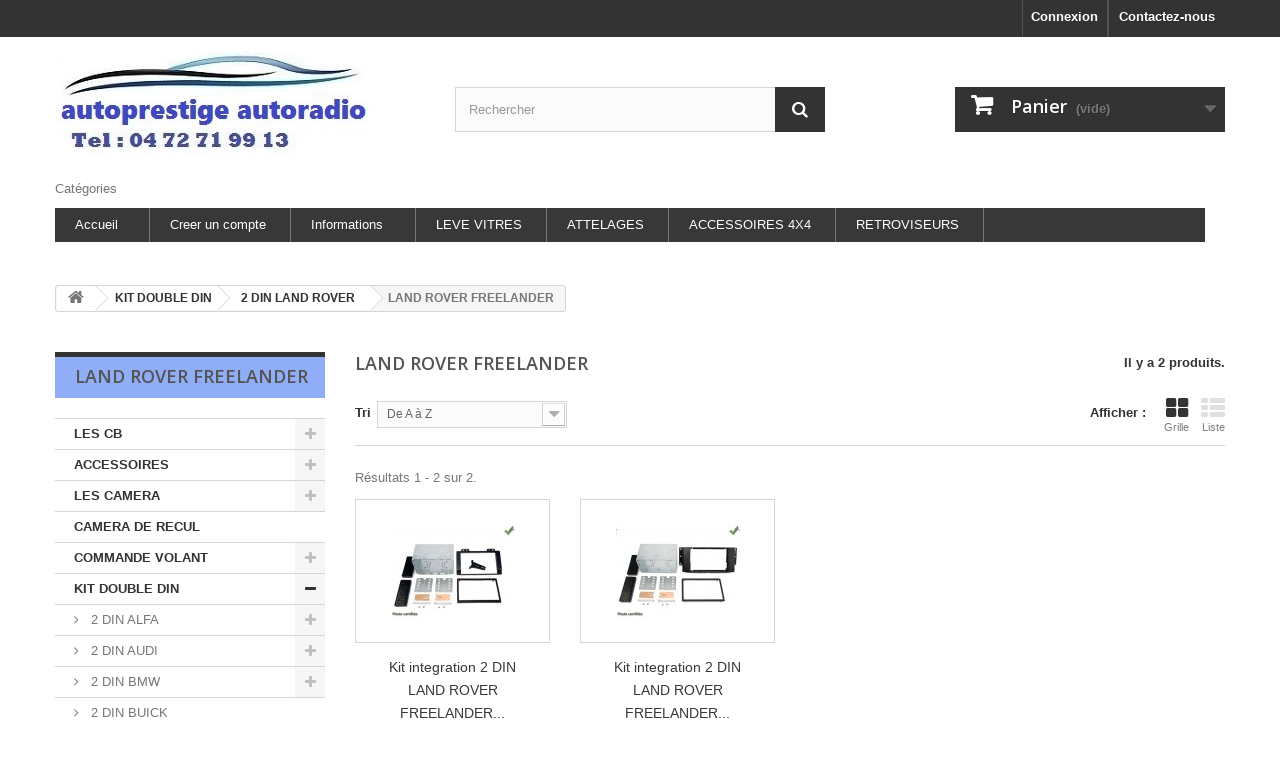

--- FILE ---
content_type: text/html; charset=utf-8
request_url: https://www.autoprestige-autoradio.fr/431-land-rover-freelander
body_size: 21983
content:
<!DOCTYPE HTML>
<!--[if lt IE 7]> <html class="no-js lt-ie9 lt-ie8 lt-ie7" lang="fr-fr"><![endif]-->
<!--[if IE 7]><html class="no-js lt-ie9 lt-ie8 ie7" lang="fr-fr"><![endif]-->
<!--[if IE 8]><html class="no-js lt-ie9 ie8" lang="fr-fr"><![endif]-->
<!--[if gt IE 8]> <html class="no-js ie9" lang="fr-fr"><![endif]-->
<html lang="fr-fr">
	<head>
		<meta charset="utf-8" />
		<title>kit integration 2din land rover freelander - autoprestige autoradio</title>
		<meta name="description" content="kit integration 2din land rover freelander support double din a prix discount." />
		<meta name="keywords" content="kit,integration,2din,land,rover,freelander,support,double,din,a,prix,discount.,facade,plastic,couleur,qualite,origine,pioneer,sony,kenwood,clarion,jvc,blaupunkt," />
		<meta name="generator" content="PrestaShop" />
		<meta name="robots" content="index,follow" />
		<meta name="viewport" content="width=device-width, minimum-scale=0.25, maximum-scale=1.6, initial-scale=1.0" />
		<meta name="apple-mobile-web-app-capable" content="yes" />
		<link rel="icon" type="image/vnd.microsoft.icon" href="/img/favicon.ico?1677070526" />
		<link rel="shortcut icon" type="image/x-icon" href="/img/favicon.ico?1677070526" />
			<link rel="stylesheet" href="https://www.autoprestige-autoradio.fr/themes/default-bootstrap/cache/v_73_a714f214f844efa7eb0f202f5e1d98e4_all.css" type="text/css" media="all" />
		<script type="text/javascript">
var CUSTOMIZE_TEXTFIELD = 1;
var FancyboxI18nClose = 'Fermer';
var FancyboxI18nNext = 'Suivant';
var FancyboxI18nPrev = 'Pr&eacute;c&eacute;dent';
var PAYPLUG_DOMAIN = 'https://secure.payplug.com';
var ajax_allowed = true;
var ajaxsearch = true;
var baseDir = 'https://www.autoprestige-autoradio.fr/';
var baseUri = 'https://www.autoprestige-autoradio.fr/';
var blocksearch_type = 'top';
var can_use_oney = '0';
var comparator_max_item = 0;
var comparedProductsIds = [];
var contentOnly = false;
var customizationIdMessage = 'Personnalisation';
var delete_txt = 'Supprimer';
var displayList = false;
var freeProductTranslation = 'Offert !';
var freeShippingTranslation = 'Livraison gratuite !';
var generated_date = 1769249483;
var hasDeliveryAddress = false;
var id_lang = 1;
var img_dir = 'https://www.autoprestige-autoradio.fr/themes/default-bootstrap/img/';
var instantsearch = true;
var isGuest = 0;
var isLogged = 0;
var isMobile = false;
var loading_msg = 'Chargement';
var max_item = 'Vous ne pouvez pas ajouter plus de 0 produit(s) dans le comparateur.';
var min_item = 'Veuillez choisir au moins 1 produit.';
var module_name = 'payplug';
var page_name = 'category';
var payplug_ajax_url = 'https://www.autoprestige-autoradio.fr/module/payplug/ajax';
var placeholder_blocknewsletter = 'Saisissez votre adresse e-mail';
var priceDisplayMethod = 0;
var priceDisplayPrecision = 2;
var quickView = false;
var removingLinkText = 'supprimer cet article du panier';
var request = 'https://www.autoprestige-autoradio.fr/431-land-rover-freelander';
var roundMode = 2;
var search_url = 'https://www.autoprestige-autoradio.fr/recherche';
var static_token = '8cb7782876957006addd5ae7117ff1f9';
var toBeDetermined = 'À définir';
var token = 'f0cc7ac0bd8b418b8d02be0da441acd8';
var usingSecureMode = true;
</script>

		<script type="text/javascript" src="https://www.autoprestige-autoradio.fr/themes/default-bootstrap/cache/v_45_4a557a1c696b4a913c3777d3636a02f3.js"></script>
			
<link rel="alternate" type="application/rss+xml" title="kit integration 2din land rover freelander - autoprestige autoradio" href="https://www.autoprestige-autoradio.fr/modules/feeder/rss.php?id_category=431&amp;orderby=name&amp;orderway=asc" /><script defer type="text/javascript">/*
 *
 *  2007-2022 PayPal
 *
 *  NOTICE OF LICENSE
 *
 *  This source file is subject to the Academic Free License (AFL 3.0)
 *  that is bundled with this package in the file LICENSE.txt.
 *  It is also available through the world-wide-web at this URL:
 *  http://opensource.org/licenses/afl-3.0.php
 *  If you did not receive a copy of the license and are unable to
 *  obtain it through the world-wide-web, please send an email
 *  to license@prestashop.com so we can send you a copy immediately.
 *
 *  DISCLAIMER
 *
 *  Do not edit or add to this file if you wish to upgrade PrestaShop to newer
 *  versions in the future. If you wish to customize PrestaShop for your
 *  needs please refer to http://www.prestashop.com for more information.
 *
 *  @author 2007-2022 PayPal
 *  @author 202 ecommerce <tech@202-ecommerce.com>
 *  @copyright PayPal
 *  @license http://opensource.org/licenses/osl-3.0.php Open Software License (OSL 3.0)
 *
 */


    

function updateFormDatas()
{
	var nb = $('#quantity_wanted').val();
	var id = $('#idCombination').val();

	$('.paypal_payment_form input[name=quantity]').val(nb);
	$('.paypal_payment_form input[name=id_p_attr]').val(id);
}
	
$(document).ready( function() {
    
		var baseDirPP = baseDir.replace('http:', 'https:');
		
	if($('#in_context_checkout_enabled').val() != 1)
	{
        $(document).on('click','#payment_paypal_express_checkout', function() {
			$('#paypal_payment_form_cart').submit();
			return false;
		});
	}


	var jquery_version = $.fn.jquery.split('.');
	if(jquery_version[0]>=1 && jquery_version[1] >= 7)
	{
		$('body').on('submit',".paypal_payment_form", function () {
			updateFormDatas();
		});
	}
	else {
		$('.paypal_payment_form').live('submit', function () {
			updateFormDatas();
		});
	}

	function displayExpressCheckoutShortcut() {
		var id_product = $('input[name="id_product"]').val();
		var id_product_attribute = $('input[name="id_product_attribute"]').val();
		$.ajax({
			type: "GET",
			url: baseDirPP+'/modules/paypal/express_checkout/ajax.php',
			data: { get_qty: "1", id_product: id_product, id_product_attribute: id_product_attribute },
			cache: false,
			success: function(result) {
				if (result == '1') {
					$('#container_express_checkout').slideDown();
				} else {
					$('#container_express_checkout').slideUp();
				}
				return true;
			}
		});
	}

	$('select[name^="group_"]').change(function () {
		setTimeout(function(){displayExpressCheckoutShortcut()}, 500);
	});

	$('.color_pick').click(function () {
		setTimeout(function(){displayExpressCheckoutShortcut()}, 500);
	});

    if($('body#product').length > 0) {
        setTimeout(function(){displayExpressCheckoutShortcut()}, 500);
    }
	
	
			

	var modulePath = 'modules/paypal';
	var subFolder = '/integral_evolution';

	var fullPath = baseDirPP + modulePath + subFolder;
	var confirmTimer = false;
		
	if ($('form[target="hss_iframe"]').length == 0) {
		if ($('select[name^="group_"]').length > 0)
			displayExpressCheckoutShortcut();
		return false;
	} else {
		checkOrder();
	}

	function checkOrder() {
		if(confirmTimer == false)
			confirmTimer = setInterval(getOrdersCount, 1000);
	}

	});


</script>
		<link rel="stylesheet" href="https://fonts.googleapis.com/css?family=Open+Sans:300,600&amp;subset=latin,latin-ext" type="text/css" media="all" />
		<!--[if IE 8]>
		<script src="https://oss.maxcdn.com/libs/html5shiv/3.7.0/html5shiv.js"></script>
		<script src="https://oss.maxcdn.com/libs/respond.js/1.3.0/respond.min.js"></script>
		<![endif]-->
	</head>
	<body id="category" class="category category-431 category-land-rover-freelander hide-right-column lang_fr">
					<div id="page">
			<div class="header-container">
				<header id="header">
					<div class="banner">
						<div class="container">
							<div class="row">
								
							</div>
						</div>
					</div>
					<div class="nav">
						<div class="container">
							<div class="row">
								<nav><div id="contact-link">
	<a href="https://www.autoprestige-autoradio.fr/contactez-nous" title="Contactez-nous">Contactez-nous</a>
</div>
<!-- Block languages module -->
<!-- /Block languages module -->
<!-- Block user information module NAV  -->
<div class="header_user_info">
			<a class="login" href="https://www.autoprestige-autoradio.fr/mon-compte" rel="nofollow" title="Identifiez-vous">
			Connexion
		</a>
	</div>
<!-- /Block usmodule NAV -->
</nav>
							</div>
						</div>
					</div>
					<div>
						<div class="container">
							<div class="row">
								<div id="header_logo">
									<a href="https://www.autoprestige-autoradio.fr/" title="autoprestige autoradio">
										<img class="logo img-responsive" src="https://www.autoprestige-autoradio.fr/img/autoprestige-hifi-logo-1458850176.jpg" alt="autoprestige autoradio" width="315" height="103"/>
									</a>
								</div>
								<!-- Block languages module -->
<!-- /Block languages module -->
<!-- Block search module TOP -->
<div id="search_block_top" class="col-sm-4 clearfix">
	<form id="searchbox" method="get" action="//www.autoprestige-autoradio.fr/recherche" >
		<input type="hidden" name="controller" value="search" />
		<input type="hidden" name="orderby" value="position" />
		<input type="hidden" name="orderway" value="desc" />
		<input class="search_query form-control" type="text" id="search_query_top" name="search_query" placeholder="Rechercher" value="" />
		<button type="submit" name="submit_search" class="btn btn-default button-search">
			<span>Rechercher</span>
		</button>
	</form>
</div>
<!-- /Block search module TOP --><!-- MODULE Block cart -->
<div class="col-sm-4 clearfix">
	<div class="shopping_cart">
		<a href="https://www.autoprestige-autoradio.fr/commande" title="Voir mon panier" rel="nofollow">
			<b>Panier</b>
			<span class="ajax_cart_quantity unvisible">0</span>
			<span class="ajax_cart_product_txt unvisible">Produit</span>
			<span class="ajax_cart_product_txt_s unvisible">Produits</span>
			<span class="ajax_cart_total unvisible">
							</span>
			<span class="ajax_cart_no_product">(vide)</span>
					</a>
					<div class="cart_block block exclusive">
				<div class="block_content">
					<!-- block list of products -->
					<div class="cart_block_list">
												<p class="cart_block_no_products">
							Aucun produit
						</p>
												<div class="cart-prices">
							<div class="cart-prices-line first-line">
								<span class="price cart_block_shipping_cost ajax_cart_shipping_cost unvisible">
																			 À définir																	</span>
								<span class="unvisible">
									Livraison
								</span>
							</div>
																					<div class="cart-prices-line last-line">
								<span class="price cart_block_total ajax_block_cart_total">0,00 €</span>
								<span>Total</span>
							</div>
													</div>
						<p class="cart-buttons">
							<a id="button_order_cart" class="btn btn-default button button-small" href="https://www.autoprestige-autoradio.fr/commande" title="Commander" rel="nofollow">
								<span>
									Commander<i class="icon-chevron-right right"></i>
								</span>
							</a>
						</p>
					</div>
				</div>
			</div><!-- .cart_block -->
			</div>
</div>

	<div id="layer_cart">
		<div class="clearfix">
			<div class="layer_cart_product col-xs-12 col-md-6">
				<span class="cross" title="Fermer la fenêtre"></span>
				<h2>
					<i class="icon-check"></i>Produit ajouté au panier avec succès
				</h2>
				<div class="product-image-container layer_cart_img">
				</div>
				<div class="layer_cart_product_info">
					<span id="layer_cart_product_title" class="product-name"></span>
					<span id="layer_cart_product_attributes"></span>
					<div>
						<strong class="dark">Quantité</strong>
						<span id="layer_cart_product_quantity"></span>
					</div>
					<div>
						<strong class="dark">Total</strong>
						<span id="layer_cart_product_price"></span>
					</div>
				</div>
			</div>
			<div class="layer_cart_cart col-xs-12 col-md-6">
				<h2>
					<!-- Plural Case [both cases are needed because page may be updated in Javascript] -->
					<span class="ajax_cart_product_txt_s  unvisible">
						Il y a <span class="ajax_cart_quantity">0</span> produits dans votre panier.
					</span>
					<!-- Singular Case [both cases are needed because page may be updated in Javascript] -->
					<span class="ajax_cart_product_txt ">
						Il y a 1 produit dans votre panier.
					</span>
				</h2>

				<div class="layer_cart_row">
					<strong class="dark">
						Total produits
																					TTC
																		</strong>
					<span class="ajax_block_products_total">
											</span>
				</div>

								<div class="layer_cart_row">
					<strong class="dark unvisible">
						Frais de port&nbsp;TTC					</strong>
					<span class="ajax_cart_shipping_cost unvisible">
													 À définir											</span>
				</div>
								<div class="layer_cart_row">
					<strong class="dark">
						Total
																					TTC
																		</strong>
					<span class="ajax_block_cart_total">
											</span>
				</div>
				<div class="button-container">
					<span class="continue btn btn-default button exclusive-medium" title="Continuer mes achats">
						<span>
							<i class="icon-chevron-left left"></i>Continuer mes achats
						</span>
					</span>
					<a class="btn btn-default button button-medium"	href="https://www.autoprestige-autoradio.fr/commande" title="Commander" rel="nofollow">
						<span>
							Commander<i class="icon-chevron-right right"></i>
						</span>
					</a>
				</div>
			</div>
		</div>
		<div class="crossseling"></div>
	</div> <!-- #layer_cart -->
	<div class="layer_cart_overlay"></div>

<!-- /MODULE Block cart -->
	<!-- Menu -->
	<div id="block_top_menu" class="sf-contener clearfix col-lg-12">
		<div class="cat-title">Catégories</div>
		<ul class="sf-menu clearfix menu-content">
			<li><a href="https://www.autoprestige-autoradio.fr/" title="Accueil">Accueil</a><ul><li><a href="https://www.autoprestige-autoradio.fr/80-les-cb" title="LES CB">LES CB</a><ul><li><a href="https://www.autoprestige-autoradio.fr/98-cb-alan" title="CB ALAN">CB ALAN</a></li><li><a href="https://www.autoprestige-autoradio.fr/99-cb-crt" title="CB CRT">CB CRT</a></li><li><a href="https://www.autoprestige-autoradio.fr/100-cb-midland" title="CB MIDLAND">CB MIDLAND</a></li><li><a href="https://www.autoprestige-autoradio.fr/101-cb-president" title="CB PRESIDENT">CB PRESIDENT</a></li><li><a href="https://www.autoprestige-autoradio.fr/102-cb-president-portable" title="CB PRESIDENT PORTABLE">CB PRESIDENT PORTABLE</a></li><li><a href="https://www.autoprestige-autoradio.fr/90-accessoire-cb-president-portable" title="ACCESSOIRE CB PRESIDENT PORTABLE">ACCESSOIRE CB PRESIDENT PORTABLE</a></li><li><a href="https://www.autoprestige-autoradio.fr/91-accessoires-alan-midland" title="ACCESSOIRES ALAN-MIDLAND">ACCESSOIRES ALAN-MIDLAND</a></li><li><a href="https://www.autoprestige-autoradio.fr/93-accessoires-president" title="ACCESSOIRES PRESIDENT">ACCESSOIRES PRESIDENT</a></li><li><a href="https://www.autoprestige-autoradio.fr/92-accessoires-crt" title="ACCESSOIRES CRT">ACCESSOIRES CRT</a></li><li><a href="https://www.autoprestige-autoradio.fr/94-antenne-president" title="ANTENNE PRESIDENT">ANTENNE PRESIDENT</a></li></ul></li><li><a href="https://www.autoprestige-autoradio.fr/81-accessoires" title="ACCESSOIRES">ACCESSOIRES</a><ul><li><a href="https://www.autoprestige-autoradio.fr/162-accessoires-clarion" title="ACCESSOIRES  CLARION">ACCESSOIRES  CLARION</a></li><li><a href="https://www.autoprestige-autoradio.fr/323-accessoires-pioneer" title="ACCESSOIRES PIONEER">ACCESSOIRES PIONEER</a></li></ul></li><li><a href="https://www.autoprestige-autoradio.fr/82-les-camera" title="LES CAMERA">LES CAMERA</a><ul><li><a href="https://www.autoprestige-autoradio.fr/96-camera-beeper" title="CAMERA BEEPER">CAMERA BEEPER</a></li><li><a href="https://www.autoprestige-autoradio.fr/97-camera-zenec" title="CAMERA ZENEC">CAMERA ZENEC</a></li><li><a href="https://www.autoprestige-autoradio.fr/116-kit-camera-de-recul" title="KIT CAMERA DE RECUL">KIT CAMERA DE RECUL</a></li><li><a href="https://www.autoprestige-autoradio.fr/106-ecran" title="ECRAN">ECRAN</a></li><li><a href="https://www.autoprestige-autoradio.fr/326-modules-camera" title="MODULES CAMERA">MODULES CAMERA</a></li></ul></li><li><a href="https://www.autoprestige-autoradio.fr/83-camera-de-recul" title="CAMERA DE RECUL">CAMERA DE RECUL</a></li><li><a href="https://www.autoprestige-autoradio.fr/84-commande-volant" title="COMMANDE VOLANT">COMMANDE VOLANT</a><ul><li><a href="https://www.autoprestige-autoradio.fr/104-commande-volant-eurovox" title="COMMANDE VOLANT EUROVOX">COMMANDE VOLANT EUROVOX</a><ul><li><a href="https://www.autoprestige-autoradio.fr/281-commande-volant-alfa" title="COMMANDE VOLANT ALFA">COMMANDE VOLANT ALFA</a></li><li><a href="https://www.autoprestige-autoradio.fr/282-commande-volant-audi" title="COMMANDE VOLANT AUDI">COMMANDE VOLANT AUDI</a></li><li><a href="https://www.autoprestige-autoradio.fr/283-commande-volant-bmw" title="COMMANDE VOLANT BMW">COMMANDE VOLANT BMW</a></li><li><a href="https://www.autoprestige-autoradio.fr/284-commande-volant-cadillac" title="COMMANDE VOLANT CADILLAC">COMMANDE VOLANT CADILLAC</a></li><li><a href="https://www.autoprestige-autoradio.fr/285-commande-volant-chevrolet" title="COMMANDE VOLANT CHEVROLET">COMMANDE VOLANT CHEVROLET</a></li><li><a href="https://www.autoprestige-autoradio.fr/286-commande-volant-chrysler" title="COMMANDE VOLANT CHRYSLER">COMMANDE VOLANT CHRYSLER</a></li><li><a href="https://www.autoprestige-autoradio.fr/287-commande-volant-citroen" title="COMMANDE VOLANT CITROEN">COMMANDE VOLANT CITROEN</a></li><li><a href="https://www.autoprestige-autoradio.fr/288-commande-volant-dacia" title="COMMANDE VOLANT DACIA">COMMANDE VOLANT DACIA</a></li><li><a href="https://www.autoprestige-autoradio.fr/289-commande-volant-dodge" title="COMMANDE VOLANT DODGE">COMMANDE VOLANT DODGE</a></li><li><a href="https://www.autoprestige-autoradio.fr/290-commande-volant-fiat" title="COMMANDE VOLANT FIAT">COMMANDE VOLANT FIAT</a></li><li><a href="https://www.autoprestige-autoradio.fr/291-commande-volant-ford" title="COMMANDE VOLANT FORD">COMMANDE VOLANT FORD</a></li><li><a href="https://www.autoprestige-autoradio.fr/292-commande-volant-honda" title="COMMANDE VOLANT HONDA">COMMANDE VOLANT HONDA</a></li><li><a href="https://www.autoprestige-autoradio.fr/293-commande-volant-hyundai" title="COMMANDE VOLANT HYUNDAI">COMMANDE VOLANT HYUNDAI</a></li><li><a href="https://www.autoprestige-autoradio.fr/322-commande-volant-hummer" title="COMMANDE VOLANT HUMMER">COMMANDE VOLANT HUMMER</a></li><li><a href="https://www.autoprestige-autoradio.fr/294-commande-volant-isuzu" title="COMMANDE VOLANT ISUZU">COMMANDE VOLANT ISUZU</a></li><li><a href="https://www.autoprestige-autoradio.fr/295-commande-volant-iveco" title="COMMANDE VOLANT IVECO">COMMANDE VOLANT IVECO</a></li><li><a href="https://www.autoprestige-autoradio.fr/296-commande-volant-jaguar" title="COMMANDE VOLANT JAGUAR">COMMANDE VOLANT JAGUAR</a></li><li><a href="https://www.autoprestige-autoradio.fr/297-commande-volant-jeep" title="COMMANDE VOLANT JEEP">COMMANDE VOLANT JEEP</a></li><li><a href="https://www.autoprestige-autoradio.fr/298-commande-volant-kia" title="COMMANDE VOLANT KIA">COMMANDE VOLANT KIA</a></li><li><a href="https://www.autoprestige-autoradio.fr/299-commande-volant-lancia" title="COMMANDE VOLANT LANCIA">COMMANDE VOLANT LANCIA</a></li><li><a href="https://www.autoprestige-autoradio.fr/300-commande-volant-landrover" title="COMMANDE VOLANT LANDROVER">COMMANDE VOLANT LANDROVER</a></li><li><a href="https://www.autoprestige-autoradio.fr/301-commande-volant-lexus" title="COMMANDE VOLANT LEXUS">COMMANDE VOLANT LEXUS</a></li><li><a href="https://www.autoprestige-autoradio.fr/302-commande-volant-mazda" title="COMMANDE VOLANT MAZDA">COMMANDE VOLANT MAZDA</a></li><li><a href="https://www.autoprestige-autoradio.fr/303-commande-volant-mercedes" title="COMMANDE VOLANT MERCEDES">COMMANDE VOLANT MERCEDES</a></li><li><a href="https://www.autoprestige-autoradio.fr/304-commande-volant-mini" title="COMMANDE VOLANT MINI">COMMANDE VOLANT MINI</a></li><li><a href="https://www.autoprestige-autoradio.fr/305-commande-volant-mitsubishi" title="COMMANDE VOLANT MITSUBISHI">COMMANDE VOLANT MITSUBISHI</a></li><li><a href="https://www.autoprestige-autoradio.fr/306-commande-volant-nissan" title="COMMANDE VOLANT NISSAN">COMMANDE VOLANT NISSAN</a></li><li><a href="https://www.autoprestige-autoradio.fr/307-commande-volant-opel" title="COMMANDE VOLANT OPEL">COMMANDE VOLANT OPEL</a></li><li><a href="https://www.autoprestige-autoradio.fr/308-commande-volant-peugeot" title="COMMANDE VOLANT PEUGEOT">COMMANDE VOLANT PEUGEOT</a></li><li><a href="https://www.autoprestige-autoradio.fr/309-commande-volant-porsche" title="COMMANDE VOLANT PORSCHE">COMMANDE VOLANT PORSCHE</a></li><li><a href="https://www.autoprestige-autoradio.fr/310-commande-volant-renault" title="COMMANDE VOLANT RENAULT">COMMANDE VOLANT RENAULT</a></li><li><a href="https://www.autoprestige-autoradio.fr/311-commande-volant-rover" title="COMMANDE VOLANT ROVER">COMMANDE VOLANT ROVER</a></li><li><a href="https://www.autoprestige-autoradio.fr/312-commande-volant-saab" title="COMMANDE VOLANT SAAB">COMMANDE VOLANT SAAB</a></li><li><a href="https://www.autoprestige-autoradio.fr/313-commande-volant-seat" title="COMMANDE VOLANT SEAT">COMMANDE VOLANT SEAT</a></li><li><a href="https://www.autoprestige-autoradio.fr/314-commande-volant-skoda" title="COMMANDE VOLANT SKODA">COMMANDE VOLANT SKODA</a></li><li><a href="https://www.autoprestige-autoradio.fr/315-commande-volant-smart" title="COMMANDE VOLANT SMART">COMMANDE VOLANT SMART</a></li><li><a href="https://www.autoprestige-autoradio.fr/316-commande-volant-ssangyong" title="COMMANDE VOLANT SSANGYONG">COMMANDE VOLANT SSANGYONG</a></li><li><a href="https://www.autoprestige-autoradio.fr/317-commande-volant-subaru" title="COMMANDE VOLANT SUBARU">COMMANDE VOLANT SUBARU</a></li><li><a href="https://www.autoprestige-autoradio.fr/318-commande-volant-suzuki" title="COMMANDE VOLANT SUZUKI">COMMANDE VOLANT SUZUKI</a></li><li><a href="https://www.autoprestige-autoradio.fr/319-commande-volant-toyota" title="COMMANDE VOLANT TOYOTA">COMMANDE VOLANT TOYOTA</a></li><li><a href="https://www.autoprestige-autoradio.fr/320-commande-volant-volkswagen" title="COMMANDE VOLANT VOLKSWAGEN">COMMANDE VOLANT VOLKSWAGEN</a></li><li><a href="https://www.autoprestige-autoradio.fr/321-commande-volant-volvo" title="COMMANDE VOLANT VOLVO">COMMANDE VOLANT VOLVO</a></li></ul></li></ul></li><li><a href="https://www.autoprestige-autoradio.fr/85-kit-double-din" title="KIT DOUBLE DIN">KIT DOUBLE DIN</a><ul><li><a href="https://www.autoprestige-autoradio.fr/196-2-din-alfa" title="2 DIN ALFA">2 DIN ALFA</a><ul><li><a href="https://www.autoprestige-autoradio.fr/332-alfa-147" title="ALFA 147">ALFA 147</a></li><li><a href="https://www.autoprestige-autoradio.fr/328-alfa-159" title="ALFA 159">ALFA 159</a></li><li><a href="https://www.autoprestige-autoradio.fr/331-alfa-brera" title="ALFA BRERA">ALFA BRERA</a></li><li><a href="https://www.autoprestige-autoradio.fr/330-alfa-giulietta" title="ALFA GIULIETTA">ALFA GIULIETTA</a></li><li><a href="https://www.autoprestige-autoradio.fr/327-alfa-gt" title="ALFA GT">ALFA GT</a></li><li><a href="https://www.autoprestige-autoradio.fr/329-alfa-mito" title="ALFA MITO">ALFA MITO</a></li><li><a href="https://www.autoprestige-autoradio.fr/333-alfa-spider" title="ALFA SPIDER">ALFA SPIDER</a></li></ul></li><li><a href="https://www.autoprestige-autoradio.fr/197-2-din-audi" title="2 DIN AUDI">2 DIN AUDI</a><ul><li><a href="https://www.autoprestige-autoradio.fr/335-audi-a3" title="AUDI A3">AUDI A3</a></li><li><a href="https://www.autoprestige-autoradio.fr/334-audi-a4" title="AUDI A4">AUDI A4</a></li><li><a href="https://www.autoprestige-autoradio.fr/337-audi-a6" title="AUDI A6">AUDI A6</a></li><li><a href="https://www.autoprestige-autoradio.fr/336-audi-tt" title="AUDI TT">AUDI TT</a></li></ul></li><li><a href="https://www.autoprestige-autoradio.fr/198-2-din-bmw" title="2 DIN BMW">2 DIN BMW</a><ul><li><a href="https://www.autoprestige-autoradio.fr/573-bmw-serie-1" title="BMW SERIE 1">BMW SERIE 1</a></li><li><a href="https://www.autoprestige-autoradio.fr/338-bmw-serie-3" title="BMW SERIE 3">BMW SERIE 3</a></li><li><a href="https://www.autoprestige-autoradio.fr/574-bmw-serie-5" title="BMW SERIE 5">BMW SERIE 5</a></li><li><a href="https://www.autoprestige-autoradio.fr/635-bmw-x1" title="BMW X1">BMW X1</a></li><li><a href="https://www.autoprestige-autoradio.fr/575-bmw-x5" title="BMW X5">BMW X5</a></li></ul></li><li><a href="https://www.autoprestige-autoradio.fr/199-2-din-buick" title="2 DIN BUICK">2 DIN BUICK</a></li><li><a href="https://www.autoprestige-autoradio.fr/200-2-din-cadillac" title="2 DIN CADILLAC">2 DIN CADILLAC</a><ul><li><a href="https://www.autoprestige-autoradio.fr/339-cadillac-bls" title="CADILLAC BLS ">CADILLAC BLS </a></li><li><a href="https://www.autoprestige-autoradio.fr/340-cadillac-cts" title="CADILLAC CTS">CADILLAC CTS</a></li><li><a href="https://www.autoprestige-autoradio.fr/341-cadillac-dts" title="CADILLAC DTS">CADILLAC DTS</a></li><li><a href="https://www.autoprestige-autoradio.fr/342-cadillac-escalade" title="CADILLAC ESCALADE">CADILLAC ESCALADE</a></li></ul></li><li><a href="https://www.autoprestige-autoradio.fr/201-2-din-chevrolet" title="2 DIN CHEVROLET">2 DIN CHEVROLET</a><ul><li><a href="https://www.autoprestige-autoradio.fr/348-chevrolet-avalanche" title="CHEVROLET AVALANCHE">CHEVROLET AVALANCHE</a></li><li><a href="https://www.autoprestige-autoradio.fr/343-chevrolet-aveo" title="CHEVROLET AVEO">CHEVROLET AVEO</a></li><li><a href="https://www.autoprestige-autoradio.fr/344-chevrolet-captiva" title="CHEVROLET CAPTIVA">CHEVROLET CAPTIVA</a></li><li><a href="https://www.autoprestige-autoradio.fr/346-chevrolet-corvette" title="CHEVROLET CORVETTE">CHEVROLET CORVETTE</a></li><li><a href="https://www.autoprestige-autoradio.fr/647-chevrolet-equinox" title="CHEVROLET EQUINOX">CHEVROLET EQUINOX</a></li><li><a href="https://www.autoprestige-autoradio.fr/345-chevrolet-epica" title="CHEVROLET EPICA">CHEVROLET EPICA</a></li><li><a href="https://www.autoprestige-autoradio.fr/350-chevrolet-lacetti" title="CHEVROLET LACETTI">CHEVROLET LACETTI</a></li><li><a href="https://www.autoprestige-autoradio.fr/347-chevrolet-orlando" title="CHEVROLET ORLANDO">CHEVROLET ORLANDO</a></li><li><a href="https://www.autoprestige-autoradio.fr/351-chevrolet-spark" title="CHEVROLET SPARK">CHEVROLET SPARK</a></li><li><a href="https://www.autoprestige-autoradio.fr/352-chevrolet-s10" title="CHEVROLET S10">CHEVROLET S10</a></li><li><a href="https://www.autoprestige-autoradio.fr/349-chevrolet-tahoe" title="CHEVROLET TAHOE">CHEVROLET TAHOE</a></li><li><a href="https://www.autoprestige-autoradio.fr/616-chevrolet-trax" title="CHEVROLET TRAX">CHEVROLET TRAX</a></li></ul></li><li><a href="https://www.autoprestige-autoradio.fr/202-2-din-citroen" title="2 DIN CITROEN">2 DIN CITROEN</a><ul><li><a href="https://www.autoprestige-autoradio.fr/361-citroen-c1" title="CITROEN C1">CITROEN C1</a></li><li><a href="https://www.autoprestige-autoradio.fr/353-citroen-c2" title="CITROEN C2">CITROEN C2</a></li><li><a href="https://www.autoprestige-autoradio.fr/354-citroen-c3" title="CITROEN C3">CITROEN C3</a></li><li><a href="https://www.autoprestige-autoradio.fr/360-citroen-c4" title="CITROEN C4">CITROEN C4</a></li><li><a href="https://www.autoprestige-autoradio.fr/605-citroen-ds3" title="CITROEN DS3">CITROEN DS3</a></li><li><a href="https://www.autoprestige-autoradio.fr/355-citroen-berlingo" title="CITROEN BERLINGO">CITROEN BERLINGO</a></li><li><a href="https://www.autoprestige-autoradio.fr/358-citroen-c-crosser" title="CITROEN C-CROSSER">CITROEN C-CROSSER</a></li><li><a href="https://www.autoprestige-autoradio.fr/356-citroen-jumpy" title="CITROEN JUMPY">CITROEN JUMPY</a></li><li><a href="https://www.autoprestige-autoradio.fr/357-citroen-jumper" title="CITROEN JUMPER">CITROEN JUMPER</a></li><li><a href="https://www.autoprestige-autoradio.fr/359-citroen-nemo" title="CITROEN NEMO">CITROEN NEMO</a></li><li><a href="https://www.autoprestige-autoradio.fr/649-citroen-space-tourer" title="CITROEN SPACE TOURER">CITROEN SPACE TOURER</a></li></ul></li><li><a href="https://www.autoprestige-autoradio.fr/203-2-din-dacia" title="2 DIN DACIA">2 DIN DACIA</a><ul><li><a href="https://www.autoprestige-autoradio.fr/363-dacia-duster" title="DACIA DUSTER">DACIA DUSTER</a></li><li><a href="https://www.autoprestige-autoradio.fr/365-dacia-dokker" title="DACIA DOKKER">DACIA DOKKER</a></li><li><a href="https://www.autoprestige-autoradio.fr/364-dacia-lodgy" title="DACIA LODGY">DACIA LODGY</a></li><li><a href="https://www.autoprestige-autoradio.fr/362-dacia-sandero" title="DACIA SANDERO">DACIA SANDERO</a></li></ul></li><li><a href="https://www.autoprestige-autoradio.fr/204-2-din-daihatsu" title="2 DIN DAIHATSU">2 DIN DAIHATSU</a><ul><li><a href="https://www.autoprestige-autoradio.fr/367-daihatsu-sirion" title="DAIHATSU SIRION">DAIHATSU SIRION</a></li><li><a href="https://www.autoprestige-autoradio.fr/366-daihatsu-terios" title="DAIHATSU TERIOS ">DAIHATSU TERIOS </a></li></ul></li><li><a href="https://www.autoprestige-autoradio.fr/625-2-din-dodge" title="2 DIN DODGE">2 DIN DODGE</a><ul><li><a href="https://www.autoprestige-autoradio.fr/626-dodge-ram" title="DODGE RAM">DODGE RAM</a></li><li><a href="https://www.autoprestige-autoradio.fr/627-dodge-durango" title="DODGE DURANGO">DODGE DURANGO</a></li></ul></li><li><a href="https://www.autoprestige-autoradio.fr/205-2-din-fiat" title="2 DIN FIAT">2 DIN FIAT</a><ul><li><a href="https://www.autoprestige-autoradio.fr/377-fiat-500" title="FIAT 500">FIAT 500</a></li><li><a href="https://www.autoprestige-autoradio.fr/372-fiat-bravo" title="FIAT BRAVO ">FIAT BRAVO </a></li><li><a href="https://www.autoprestige-autoradio.fr/376-fiat-croma" title="FIAT CROMA">FIAT CROMA</a></li><li><a href="https://www.autoprestige-autoradio.fr/378-fiat-doblo" title="FIAT DOBLO">FIAT DOBLO</a></li><li><a href="https://www.autoprestige-autoradio.fr/371-fiat-ducato" title="FIAT DUCATO">FIAT DUCATO</a></li><li><a href="https://www.autoprestige-autoradio.fr/370-fiat-fiorino" title="FIAT FIORINO">FIAT FIORINO</a></li><li><a href="https://www.autoprestige-autoradio.fr/624-fiat-grande-punto" title="FIAT GRANDE PUNTO">FIAT GRANDE PUNTO</a></li><li><a href="https://www.autoprestige-autoradio.fr/368-fiat-idea" title="FIAT IDEA">FIAT IDEA</a></li><li><a href="https://www.autoprestige-autoradio.fr/373-fiat-panda" title="FIAT PANDA">FIAT PANDA</a></li><li><a href="https://www.autoprestige-autoradio.fr/379-fiat-qubo" title="FIAT QUBO">FIAT QUBO</a></li><li><a href="https://www.autoprestige-autoradio.fr/369-fiat-scudo" title="FIAT SCUDO">FIAT SCUDO</a></li><li><a href="https://www.autoprestige-autoradio.fr/374-fiat-stilo" title="FIAT STILO">FIAT STILO</a></li><li><a href="https://www.autoprestige-autoradio.fr/375-fiat-sedici" title="FIAT SEDICI ">FIAT SEDICI </a></li></ul></li><li><a href="https://www.autoprestige-autoradio.fr/206-2-din-ford" title="2 DIN FORD">2 DIN FORD</a><ul><li><a href="https://www.autoprestige-autoradio.fr/390-ford-bmax" title="FORD BMAX ">FORD BMAX </a></li><li><a href="https://www.autoprestige-autoradio.fr/381-ford-cmax" title="FORD CMAX">FORD CMAX</a></li><li><a href="https://www.autoprestige-autoradio.fr/380-ford-galaxy" title="FORD GALAXY">FORD GALAXY</a></li><li><a href="https://www.autoprestige-autoradio.fr/638-ford-f150" title="FORD F150">FORD F150</a></li><li><a href="https://www.autoprestige-autoradio.fr/382-ford-fiesta" title="FORD FIESTA">FORD FIESTA</a></li><li><a href="https://www.autoprestige-autoradio.fr/383-ford-focus" title="FORD FOCUS">FORD FOCUS</a></li><li><a href="https://www.autoprestige-autoradio.fr/387-ford-fusion" title="FORD FUSION">FORD FUSION</a></li><li><a href="https://www.autoprestige-autoradio.fr/384-ford-kuga" title="FORD KUGA">FORD KUGA</a></li><li><a href="https://www.autoprestige-autoradio.fr/388-ford-mondeo" title="FORD MONDEO">FORD MONDEO</a></li><li><a href="https://www.autoprestige-autoradio.fr/389-ford-mustang" title="FORD MUSTANG">FORD MUSTANG</a></li><li><a href="https://www.autoprestige-autoradio.fr/391-ford-ranger" title="FORD RANGER ">FORD RANGER </a></li><li><a href="https://www.autoprestige-autoradio.fr/385-ford-smax" title="FORD SMAX ">FORD SMAX </a></li><li><a href="https://www.autoprestige-autoradio.fr/386-ford-transit" title="FORD TRANSIT">FORD TRANSIT</a></li><li><a href="https://www.autoprestige-autoradio.fr/617-ford-transit-2015" title="FORD TRANSIT 2015->">FORD TRANSIT 2015-></a></li><li><a href="https://www.autoprestige-autoradio.fr/576-ford-tourneo" title="FORD TOURNEO">FORD TOURNEO</a></li></ul></li><li><a href="https://www.autoprestige-autoradio.fr/207-2-din-hyundai" title="2 DIN HYUNDAI">2 DIN HYUNDAI</a><ul><li><a href="https://www.autoprestige-autoradio.fr/392-hyundai-azera" title="HYUNDAI AZERA">HYUNDAI AZERA</a></li><li><a href="https://www.autoprestige-autoradio.fr/620-hyundai-h1" title="HYUNDAI H1">HYUNDAI H1</a></li><li><a href="https://www.autoprestige-autoradio.fr/402-hyundai-i10" title="HYUNDAI I10">HYUNDAI I10</a></li><li><a href="https://www.autoprestige-autoradio.fr/396-hyundai-i20" title="HYUNDAI I20">HYUNDAI I20</a></li><li><a href="https://www.autoprestige-autoradio.fr/395-hyundai-i30" title="HYUNDAI I30">HYUNDAI I30</a></li><li><a href="https://www.autoprestige-autoradio.fr/400-hyundai-i40" title="HYUNDAI I40">HYUNDAI I40</a></li><li><a href="https://www.autoprestige-autoradio.fr/401-hyundai-ix20" title="HYUNDAI IX20">HYUNDAI IX20</a></li><li><a href="https://www.autoprestige-autoradio.fr/397-hyundai-ix35" title="HYUNDAI IX35">HYUNDAI IX35</a></li><li><a href="https://www.autoprestige-autoradio.fr/398-hyundai-ix55" title="HYUNDAI IX55">HYUNDAI IX55</a></li><li><a href="https://www.autoprestige-autoradio.fr/393-hyundai-sonata" title="HYUNDAI SONATA">HYUNDAI SONATA</a></li><li><a href="https://www.autoprestige-autoradio.fr/394-hyundai-santa-fe" title="HYUNDAI SANTA FE ">HYUNDAI SANTA FE </a></li><li><a href="https://www.autoprestige-autoradio.fr/399-hyundai-veracruz" title="HYUNDAI VERACRUZ ">HYUNDAI VERACRUZ </a></li><li><a href="https://www.autoprestige-autoradio.fr/589-hyundai-tucson" title="HYUNDAI TUCSON">HYUNDAI TUCSON</a></li></ul></li><li><a href="https://www.autoprestige-autoradio.fr/208-2-din-honda" title="2 DIN HONDA">2 DIN HONDA</a><ul><li><a href="https://www.autoprestige-autoradio.fr/407-honda-accord" title="HONDA ACCORD">HONDA ACCORD</a></li><li><a href="https://www.autoprestige-autoradio.fr/403-honda-civic" title="HONDA CIVIC">HONDA CIVIC</a></li><li><a href="https://www.autoprestige-autoradio.fr/404-honda-crv" title="HONDA CRV">HONDA CRV</a></li><li><a href="https://www.autoprestige-autoradio.fr/405-honda-fit" title="HONDA FIT">HONDA FIT</a></li><li><a href="https://www.autoprestige-autoradio.fr/621-honda-insight" title="HONDA INSIGHT">HONDA INSIGHT</a></li><li><a href="https://www.autoprestige-autoradio.fr/406-honda-jazz" title="HONDA JAZZ">HONDA JAZZ</a></li><li><a href="https://www.autoprestige-autoradio.fr/619-honda-hrv" title="HONDA HRV ">HONDA HRV </a></li></ul></li><li><a href="https://www.autoprestige-autoradio.fr/209-2-din-hummer" title="2 DIN HUMMER">2 DIN HUMMER</a><ul><li><a href="https://www.autoprestige-autoradio.fr/408-hummer-h2" title="HUMMER H2">HUMMER H2</a></li><li><a href="https://www.autoprestige-autoradio.fr/409-hummer-h3" title="HUMMER H3">HUMMER H3</a></li></ul></li><li><a href="https://www.autoprestige-autoradio.fr/210-2-din-isuzu" title="2 DIN ISUZU">2 DIN ISUZU</a></li><li><a href="https://www.autoprestige-autoradio.fr/211-2-din-iveco" title="2 DIN IVECO">2 DIN IVECO</a><ul><li><a href="https://www.autoprestige-autoradio.fr/410-iveco-daily" title="IVECO DAILY">IVECO DAILY</a></li></ul></li><li><a href="https://www.autoprestige-autoradio.fr/212-2-din-jaguar" title="2 DIN JAGUAR">2 DIN JAGUAR</a><ul><li><a href="https://www.autoprestige-autoradio.fr/411-jaguar-s-type" title="JAGUAR S-TYPE">JAGUAR S-TYPE</a></li><li><a href="https://www.autoprestige-autoradio.fr/412-jaguar-x-type" title="JAGUAR X-TYPE">JAGUAR X-TYPE</a></li></ul></li><li><a href="https://www.autoprestige-autoradio.fr/213-2-din-jeep" title="2 DIN JEEP">2 DIN JEEP</a><ul><li><a href="https://www.autoprestige-autoradio.fr/640-jeep-cherokee" title="JEEP CHEROKEE">JEEP CHEROKEE</a></li><li><a href="https://www.autoprestige-autoradio.fr/413-jeep-grand-cherokee" title="JEEP GRAND CHEROKEE">JEEP GRAND CHEROKEE</a></li><li><a href="https://www.autoprestige-autoradio.fr/629-jeep-renegade-2015-" title="JEEP RENEGADE 2015-">JEEP RENEGADE 2015-</a></li></ul></li><li><a href="https://www.autoprestige-autoradio.fr/214-2-din-kia" title="2 DIN KIA">2 DIN KIA</a><ul><li><a href="https://www.autoprestige-autoradio.fr/415-kia-carens" title="KIA CARENS">KIA CARENS</a></li><li><a href="https://www.autoprestige-autoradio.fr/416-kia-carnival" title="KIA CARNIVAL">KIA CARNIVAL</a></li><li><a href="https://www.autoprestige-autoradio.fr/420-kia-ceed" title="KIA CEED">KIA CEED</a></li><li><a href="https://www.autoprestige-autoradio.fr/425-kia-magentis" title="KIA MAGENTIS">KIA MAGENTIS</a></li><li><a href="https://www.autoprestige-autoradio.fr/423-kia-optima" title="KIA OPTIMA">KIA OPTIMA</a></li><li><a href="https://www.autoprestige-autoradio.fr/421-kia-picanto" title="KIA PICANTO ">KIA PICANTO </a></li><li><a href="https://www.autoprestige-autoradio.fr/426-kia-pro-ceed" title="KIA PRO CEED">KIA PRO CEED</a></li><li><a href="https://www.autoprestige-autoradio.fr/417-kia-rio" title="KIA RIO">KIA RIO</a></li><li><a href="https://www.autoprestige-autoradio.fr/418-kia-sorento" title="KIA SORENTO">KIA SORENTO</a></li><li><a href="https://www.autoprestige-autoradio.fr/419-kia-sportage" title="KIA SPORTAGE">KIA SPORTAGE</a></li><li><a href="https://www.autoprestige-autoradio.fr/422-kia-soul" title="KIA SOUL">KIA SOUL</a></li><li><a href="https://www.autoprestige-autoradio.fr/424-kia-venga" title="KIA VENGA">KIA VENGA</a></li><li><a href="https://www.autoprestige-autoradio.fr/600-kia-sedona" title="KIA SEDONA">KIA SEDONA</a></li></ul></li><li><a href="https://www.autoprestige-autoradio.fr/216-2-din-lancia" title="2 DIN LANCIA">2 DIN LANCIA</a><ul><li><a href="https://www.autoprestige-autoradio.fr/427-lancia-delta" title="LANCIA DELTA">LANCIA DELTA</a></li><li><a href="https://www.autoprestige-autoradio.fr/428-lancia-musa" title="LANCIA MUSA">LANCIA MUSA</a></li><li><a href="https://www.autoprestige-autoradio.fr/429-lancia-ypsilon" title="LANCIA YPSILON">LANCIA YPSILON</a></li></ul></li><li><a href="https://www.autoprestige-autoradio.fr/217-2-din-land-rover" title="2 DIN LAND ROVER">2 DIN LAND ROVER</a><ul><li><a href="https://www.autoprestige-autoradio.fr/639-landrover-defender" title="LANDROVER DEFENDER">LANDROVER DEFENDER</a></li><li><a href="https://www.autoprestige-autoradio.fr/430-land-rover-discorery" title="LAND ROVER DISCORERY">LAND ROVER DISCORERY</a></li><li><a href="https://www.autoprestige-autoradio.fr/433-land-rover-evoque" title="LAND ROVER EVOQUE ">LAND ROVER EVOQUE </a></li><li class="sfHoverForce"><a href="https://www.autoprestige-autoradio.fr/431-land-rover-freelander" title="LAND ROVER FREELANDER ">LAND ROVER FREELANDER </a></li><li><a href="https://www.autoprestige-autoradio.fr/432-land-rover-sport" title="LAND ROVER SPORT">LAND ROVER SPORT</a></li></ul></li><li><a href="https://www.autoprestige-autoradio.fr/218-2-din-lexus" title="2 DIN LEXUS">2 DIN LEXUS</a><ul><li><a href="https://www.autoprestige-autoradio.fr/434-lexus-gs300" title="LEXUS GS300">LEXUS GS300</a></li><li><a href="https://www.autoprestige-autoradio.fr/435-lexus-is300" title="LEXUS IS300">LEXUS IS300</a></li></ul></li><li><a href="https://www.autoprestige-autoradio.fr/236-2-din-man" title="2 DIN MAN">2 DIN MAN</a></li><li><a href="https://www.autoprestige-autoradio.fr/219-2-din-mazda" title="2 DIN MAZDA">2 DIN MAZDA</a><ul><li><a href="https://www.autoprestige-autoradio.fr/436-mazda-2" title="MAZDA 2">MAZDA 2</a></li><li><a href="https://www.autoprestige-autoradio.fr/437-mazda-3" title="MAZDA 3 ">MAZDA 3 </a></li><li><a href="https://www.autoprestige-autoradio.fr/438-mazda-5" title="MAZDA 5">MAZDA 5</a></li><li><a href="https://www.autoprestige-autoradio.fr/439-mazda-6" title="MAZDA 6">MAZDA 6</a></li><li><a href="https://www.autoprestige-autoradio.fr/440-mazda-626" title="MAZDA 626">MAZDA 626</a></li><li><a href="https://www.autoprestige-autoradio.fr/441-mazda-cx5" title="MAZDA CX5">MAZDA CX5</a></li><li><a href="https://www.autoprestige-autoradio.fr/442-mazda-rx8" title="MAZDA RX8">MAZDA RX8</a></li><li><a href="https://www.autoprestige-autoradio.fr/443-mazda-mpv" title="MAZDA MPV">MAZDA MPV</a></li><li><a href="https://www.autoprestige-autoradio.fr/444-mazda-mx5" title="MAZDA MX5">MAZDA MX5</a></li><li><a href="https://www.autoprestige-autoradio.fr/445-mazda-bt50" title="MAZDA BT50">MAZDA BT50</a></li><li><a href="https://www.autoprestige-autoradio.fr/446-mazda-b-pick-up" title="MAZDA B PICK UP">MAZDA B PICK UP</a></li></ul></li><li><a href="https://www.autoprestige-autoradio.fr/220-2-din-mercedes" title="2 DIN MERCEDES">2 DIN MERCEDES</a><ul><li><a href="https://www.autoprestige-autoradio.fr/447-mercedes-classe-a" title="MERCEDES CLASSE A ">MERCEDES CLASSE A </a></li><li><a href="https://www.autoprestige-autoradio.fr/448-mercedes-classe-b" title="MERCEDES CLASSE B">MERCEDES CLASSE B</a></li><li><a href="https://www.autoprestige-autoradio.fr/449-mercedes-classe-c" title="MERCEDES CLASSE C">MERCEDES CLASSE C</a></li><li><a href="https://www.autoprestige-autoradio.fr/452-mercedes-classe-e" title="MERCEDES CLASSE E">MERCEDES CLASSE E</a></li><li><a href="https://www.autoprestige-autoradio.fr/458-mercedes-classe-r" title="MERCEDES CLASSE R">MERCEDES CLASSE R</a></li><li><a href="https://www.autoprestige-autoradio.fr/453-mercedes-classe-s" title="MERCEDES CLASSE S ">MERCEDES CLASSE S </a></li><li><a href="https://www.autoprestige-autoradio.fr/450-mercedes-clk" title="MERCEDES CLK ">MERCEDES CLK </a></li><li><a href="https://www.autoprestige-autoradio.fr/451-mercedes-ml" title="MERCEDES ML">MERCEDES ML</a></li><li><a href="https://www.autoprestige-autoradio.fr/457-mercedes-sl" title="MERCEDES SL">MERCEDES SL</a></li><li><a href="https://www.autoprestige-autoradio.fr/456-mercedes-slk" title="MERCEDES SLK">MERCEDES SLK</a></li><li><a href="https://www.autoprestige-autoradio.fr/454-mercedes-sprinter" title="MERCEDES SPRINTER">MERCEDES SPRINTER</a></li><li><a href="https://www.autoprestige-autoradio.fr/455-mercedes-vito" title="MERCEDES VITO">MERCEDES VITO</a></li></ul></li><li><a href="https://www.autoprestige-autoradio.fr/631-2-din-mini" title="2 DIN MINI">2 DIN MINI</a></li><li><a href="https://www.autoprestige-autoradio.fr/221-2-din-mitsubishi" title="2 DIN MITSUBISHI">2 DIN MITSUBISHI</a><ul><li><a href="https://www.autoprestige-autoradio.fr/459-mitsubishi-asx" title="MITSUBISHI ASX">MITSUBISHI ASX</a></li><li><a href="https://www.autoprestige-autoradio.fr/460-mitsubishi-colt" title="MITSUBISHI COLT">MITSUBISHI COLT</a></li><li><a href="https://www.autoprestige-autoradio.fr/464-mitsubishi-l200" title="MITSUBISHI L200">MITSUBISHI L200</a></li><li><a href="https://www.autoprestige-autoradio.fr/461-mitsubishi-lancer" title="MITSUBISHI LANCER">MITSUBISHI LANCER</a></li><li><a href="https://www.autoprestige-autoradio.fr/462-mitsubishi-outlander" title="MITSUBISHI OUTLANDER">MITSUBISHI OUTLANDER</a></li><li><a href="https://www.autoprestige-autoradio.fr/463-mitsubishi-space-star" title="MITSUBISHI SPACE STAR ">MITSUBISHI SPACE STAR </a></li><li><a href="https://www.autoprestige-autoradio.fr/613-mitsubishi-pajero-2015" title="MITSUBISHI PAJERO 2015">MITSUBISHI PAJERO 2015</a></li><li><a href="https://www.autoprestige-autoradio.fr/601-mitsubishi-triton" title="MITSUBISHI TRITON">MITSUBISHI TRITON</a></li></ul></li><li><a href="https://www.autoprestige-autoradio.fr/222-2-din-nissan" title="2 DIN NISSAN">2 DIN NISSAN</a><ul><li><a href="https://www.autoprestige-autoradio.fr/465-nissan-350z" title="NISSAN 350Z">NISSAN 350Z</a></li><li><a href="https://www.autoprestige-autoradio.fr/466-nissan-370z" title="NISSAN 370Z">NISSAN 370Z</a></li><li><a href="https://www.autoprestige-autoradio.fr/467-nissan-altima" title="NISSAN ALTIMA">NISSAN ALTIMA</a></li><li><a href="https://www.autoprestige-autoradio.fr/623-nissan-cube" title="NISSAN CUBE">NISSAN CUBE</a></li><li><a href="https://www.autoprestige-autoradio.fr/477-nissan-juke" title="NISSAN JUKE">NISSAN JUKE</a></li><li><a href="https://www.autoprestige-autoradio.fr/468-nissan-maxima" title="NISSAN MAXIMA">NISSAN MAXIMA</a></li><li><a href="https://www.autoprestige-autoradio.fr/469-nissan-micra" title="NISSAN MICRA">NISSAN MICRA</a></li><li><a href="https://www.autoprestige-autoradio.fr/637-nissan-murano" title="NISSAN MURANO">NISSAN MURANO</a></li><li><a href="https://www.autoprestige-autoradio.fr/610-nissan-navara" title="NISSAN NAVARA">NISSAN NAVARA</a></li><li><a href="https://www.autoprestige-autoradio.fr/472-nissan-note" title="NISSAN NOTE">NISSAN NOTE</a></li><li><a href="https://www.autoprestige-autoradio.fr/622-nissan-nv200" title="NISSAN NV200">NISSAN NV200</a></li><li><a href="https://www.autoprestige-autoradio.fr/608-nissan-nv400" title="NISSAN NV400">NISSAN NV400</a></li><li><a href="https://www.autoprestige-autoradio.fr/611-nissan-np300" title="NISSAN NP300">NISSAN NP300</a></li><li><a href="https://www.autoprestige-autoradio.fr/476-nissan-pathfinder" title="NISSAN PATHFINDER">NISSAN PATHFINDER</a></li><li><a href="https://www.autoprestige-autoradio.fr/470-nissan-primastar" title="NISSAN PRIMASTAR">NISSAN PRIMASTAR</a></li><li><a href="https://www.autoprestige-autoradio.fr/473-nissan-pulsar" title="NISSAN PULSAR">NISSAN PULSAR</a></li><li><a href="https://www.autoprestige-autoradio.fr/471-nissan-qashqai" title="NISSAN QASHQAI ">NISSAN QASHQAI </a></li><li><a href="https://www.autoprestige-autoradio.fr/474-nissan-versa" title="NISSAN VERSA">NISSAN VERSA</a></li><li><a href="https://www.autoprestige-autoradio.fr/475-nissan-xtrail" title="NISSAN XTRAIL">NISSAN XTRAIL</a></li></ul></li><li><a href="https://www.autoprestige-autoradio.fr/223-2-din-opel" title="2 DIN OPEL">2 DIN OPEL</a><ul><li><a href="https://www.autoprestige-autoradio.fr/492-opel-adam" title="OPEL ADAM">OPEL ADAM</a></li><li><a href="https://www.autoprestige-autoradio.fr/478-opel-agila" title="OPEL AGILA">OPEL AGILA</a></li><li><a href="https://www.autoprestige-autoradio.fr/479-opel-antara" title="OPEL ANTARA">OPEL ANTARA</a></li><li><a href="https://www.autoprestige-autoradio.fr/480-opel-astra" title="OPEL ASTRA">OPEL ASTRA</a></li><li><a href="https://www.autoprestige-autoradio.fr/481-opel-combi" title="OPEL COMBI">OPEL COMBI</a></li><li><a href="https://www.autoprestige-autoradio.fr/482-opel-combo" title="OPEL COMBO ">OPEL COMBO </a></li><li><a href="https://www.autoprestige-autoradio.fr/483-opel-corsa" title="OPEL CORSA">OPEL CORSA</a></li><li><a href="https://www.autoprestige-autoradio.fr/646-opel-gt" title="OPEL GT">OPEL GT</a></li><li><a href="https://www.autoprestige-autoradio.fr/485-opel-insignia" title="OPEL INSIGNIA">OPEL INSIGNIA</a></li><li><a href="https://www.autoprestige-autoradio.fr/615-opel-karl" title="OPEL KARL ">OPEL KARL </a></li><li><a href="https://www.autoprestige-autoradio.fr/489-opel-meriva" title="OPEL MERIVA">OPEL MERIVA</a></li><li><a href="https://www.autoprestige-autoradio.fr/490-opel-mokka" title="OPEL MOKKA">OPEL MOKKA</a></li><li><a href="https://www.autoprestige-autoradio.fr/607-opel-movano" title="OPEL MOVANO">OPEL MOVANO</a></li><li><a href="https://www.autoprestige-autoradio.fr/484-opel-signum" title="OPEL SIGNUM">OPEL SIGNUM</a></li><li><a href="https://www.autoprestige-autoradio.fr/491-opel-tigra" title="OPEL TIGRA">OPEL TIGRA</a></li><li><a href="https://www.autoprestige-autoradio.fr/486-opel-vectra" title="OPEL VECTRA">OPEL VECTRA</a></li><li><a href="https://www.autoprestige-autoradio.fr/487-opel-vivaro" title="OPEL VIVARO">OPEL VIVARO</a></li><li><a href="https://www.autoprestige-autoradio.fr/488-opel-zafira" title="OPEL ZAFIRA">OPEL ZAFIRA</a></li></ul></li><li><a href="https://www.autoprestige-autoradio.fr/224-2-din-peugeot" title="2 DIN PEUGEOT">2 DIN PEUGEOT</a><ul><li><a href="https://www.autoprestige-autoradio.fr/505-peugeot-108" title="PEUGEOT 108">PEUGEOT 108</a></li><li><a href="https://www.autoprestige-autoradio.fr/493-peugeot-206" title="PEUGEOT 206">PEUGEOT 206</a></li><li><a href="https://www.autoprestige-autoradio.fr/494-peugeot-207" title="PEUGEOT 207">PEUGEOT 207</a></li><li><a href="https://www.autoprestige-autoradio.fr/495-peugeot-307" title="PEUGEOT 307">PEUGEOT 307</a></li><li><a href="https://www.autoprestige-autoradio.fr/496-peugeot-308" title="PEUGEOT 308">PEUGEOT 308</a></li><li><a href="https://www.autoprestige-autoradio.fr/504-peugeot-408" title="PEUGEOT 408">PEUGEOT 408</a></li><li><a href="https://www.autoprestige-autoradio.fr/497-peugeot-4007" title="PEUGEOT 4007">PEUGEOT 4007</a></li><li><a href="https://www.autoprestige-autoradio.fr/503-peugeot-4008" title="PEUGEOT 4008">PEUGEOT 4008</a></li><li><a href="https://www.autoprestige-autoradio.fr/498-peugeot-5008" title="PEUGEOT 5008">PEUGEOT 5008</a></li><li><a href="https://www.autoprestige-autoradio.fr/499-peugeot-beeper" title="PEUGEOT BEEPER">PEUGEOT BEEPER</a></li><li><a href="https://www.autoprestige-autoradio.fr/500-peugeot-boxer" title="PEUGEOT BOXER">PEUGEOT BOXER</a></li><li><a href="https://www.autoprestige-autoradio.fr/501-peugeot-expert" title="PEUGEOT EXPERT">PEUGEOT EXPERT</a></li><li><a href="https://www.autoprestige-autoradio.fr/502-peugeot-rcz" title="PEUGEOT RCZ">PEUGEOT RCZ</a></li><li><a href="https://www.autoprestige-autoradio.fr/643-peugeot-traveller" title="PEUGEOT TRAVELLER">PEUGEOT TRAVELLER</a></li></ul></li><li><a href="https://www.autoprestige-autoradio.fr/225-2-din-porsche" title="2 DIN PORSCHE">2 DIN PORSCHE</a><ul><li><a href="https://www.autoprestige-autoradio.fr/506-porsche-cayenne" title="PORSCHE CAYENNE">PORSCHE CAYENNE</a></li><li><a href="https://www.autoprestige-autoradio.fr/507-porshe-911" title="PORSHE 911">PORSHE 911</a></li><li><a href="https://www.autoprestige-autoradio.fr/508-porshe-boxter" title="PORSHE BOXTER">PORSHE BOXTER</a></li><li><a href="https://www.autoprestige-autoradio.fr/509-porsche-cayman" title="PORSCHE CAYMAN ">PORSCHE CAYMAN </a></li></ul></li><li><a href="https://www.autoprestige-autoradio.fr/510-2-din-pontiac" title="2 DIN PONTIAC">2 DIN PONTIAC</a></li><li><a href="https://www.autoprestige-autoradio.fr/226-2-din-renault" title="2 DIN RENAULT">2 DIN RENAULT</a><ul><li><a href="https://www.autoprestige-autoradio.fr/514-renault-captur" title="RENAULT CAPTUR">RENAULT CAPTUR</a></li><li><a href="https://www.autoprestige-autoradio.fr/513-renault-laguna" title="RENAULT LAGUNA">RENAULT LAGUNA</a></li><li><a href="https://www.autoprestige-autoradio.fr/606-renault-master" title="RENAULT MASTER">RENAULT MASTER</a></li><li><a href="https://www.autoprestige-autoradio.fr/511-renault-megane" title="RENAULT MEGANE">RENAULT MEGANE</a></li><li><a href="https://www.autoprestige-autoradio.fr/512-renault-trafic" title="RENAULT TRAFIC">RENAULT TRAFIC</a></li><li><a href="https://www.autoprestige-autoradio.fr/642-renault-alaskan" title="RENAULT ALASKAN">RENAULT ALASKAN</a></li></ul></li><li><a href="https://www.autoprestige-autoradio.fr/227-2-din-saab" title="2 DIN SAAB">2 DIN SAAB</a><ul><li><a href="https://www.autoprestige-autoradio.fr/515-saab-97" title="SAAB 9.7">SAAB 9.7</a></li><li><a href="https://www.autoprestige-autoradio.fr/516-saab-93" title="SAAB 9.3 ">SAAB 9.3 </a></li><li><a href="https://www.autoprestige-autoradio.fr/517-saab-95" title="SAAB 9.5 ">SAAB 9.5 </a></li></ul></li><li><a href="https://www.autoprestige-autoradio.fr/228-2-din-seat" title="2 DIN SEAT">2 DIN SEAT</a><ul><li><a href="https://www.autoprestige-autoradio.fr/518-seat-altea" title="SEAT ALTEA">SEAT ALTEA</a></li><li><a href="https://www.autoprestige-autoradio.fr/522-seat-exeo" title="SEAT EXEO">SEAT EXEO</a></li><li><a href="https://www.autoprestige-autoradio.fr/519-seat-ibiza" title="SEAT IBIZA">SEAT IBIZA</a></li><li><a href="https://www.autoprestige-autoradio.fr/520-seat-leon" title="SEAT LEON">SEAT LEON</a></li><li><a href="https://www.autoprestige-autoradio.fr/521-seat-toledo" title="SEAT TOLEDO">SEAT TOLEDO</a></li></ul></li><li><a href="https://www.autoprestige-autoradio.fr/229-2-din-skoda" title="2 DIN SKODA">2 DIN SKODA</a><ul><li><a href="https://www.autoprestige-autoradio.fr/523-skoda-fabia" title="SKODA FABIA">SKODA FABIA</a></li><li><a href="https://www.autoprestige-autoradio.fr/524-skoda-octavia" title="SKODA OCTAVIA">SKODA OCTAVIA</a></li><li><a href="https://www.autoprestige-autoradio.fr/645-skoda-praktik" title="SKODA PRAKTIK">SKODA PRAKTIK</a></li><li><a href="https://www.autoprestige-autoradio.fr/644-skoda-rapid" title="SKODA RAPID">SKODA RAPID</a></li><li><a href="https://www.autoprestige-autoradio.fr/525-skoda-roomster" title="SKODA ROOMSTER">SKODA ROOMSTER</a></li><li><a href="https://www.autoprestige-autoradio.fr/526-skoda-superb" title="SKODA SUPERB">SKODA SUPERB</a></li><li><a href="https://www.autoprestige-autoradio.fr/527-skoda-yeti" title="SKODA YETI">SKODA YETI</a></li></ul></li><li><a href="https://www.autoprestige-autoradio.fr/230-2-din-smart" title="2 DIN SMART">2 DIN SMART</a><ul><li><a href="https://www.autoprestige-autoradio.fr/528-smart-fortwo" title="SMART FORTWO">SMART FORTWO</a></li></ul></li><li><a href="https://www.autoprestige-autoradio.fr/231-2-din-ssangyong" title="2 DIN SSANGYONG">2 DIN SSANGYONG</a><ul><li><a href="https://www.autoprestige-autoradio.fr/529-ssangyong-actyon" title="SSANGYONG ACTYON ">SSANGYONG ACTYON </a></li><li><a href="https://www.autoprestige-autoradio.fr/530-ssangyong-kyron" title="SSANGYONG KYRON ">SSANGYONG KYRON </a></li><li><a href="https://www.autoprestige-autoradio.fr/531-ssangyong-korando" title="SSANGYONG KORANDO">SSANGYONG KORANDO</a></li><li><a href="https://www.autoprestige-autoradio.fr/532-ssangyong-rexton" title="SSANGYONG REXTON">SSANGYONG REXTON</a></li><li><a href="https://www.autoprestige-autoradio.fr/618-ssangyong-tivoli" title="SSANGYONG TIVOLI ">SSANGYONG TIVOLI </a></li></ul></li><li><a href="https://www.autoprestige-autoradio.fr/232-2-din-subaru" title="2 DIN SUBARU">2 DIN SUBARU</a><ul><li><a href="https://www.autoprestige-autoradio.fr/612-subaru-legacy-2015-" title="SUBARU LEGACY 2015-">SUBARU LEGACY 2015-</a></li><li><a href="https://www.autoprestige-autoradio.fr/533-subaru-forester" title="SUBARU FORESTER">SUBARU FORESTER</a></li><li><a href="https://www.autoprestige-autoradio.fr/534-subaru-impreza" title="SUBARU IMPREZA">SUBARU IMPREZA</a></li><li><a href="https://www.autoprestige-autoradio.fr/535-subaru-brz" title="SUBARU BRZ">SUBARU BRZ</a></li><li><a href="https://www.autoprestige-autoradio.fr/604-subaru-xv" title="SUBARU XV">SUBARU XV</a></li></ul></li><li><a href="https://www.autoprestige-autoradio.fr/276-2-din-suzuki" title="2 DIN SUZUKI">2 DIN SUZUKI</a><ul><li><a href="https://www.autoprestige-autoradio.fr/628-suzuki-baleno" title="SUZUKI BALENO">SUZUKI BALENO</a></li><li><a href="https://www.autoprestige-autoradio.fr/602-suzuki-celerio" title="SUZUKI CELERIO">SUZUKI CELERIO</a></li><li><a href="https://www.autoprestige-autoradio.fr/636-suzuki-jimny" title="SUZUKI JIMNY">SUZUKI JIMNY</a></li><li><a href="https://www.autoprestige-autoradio.fr/537-suzuki-splash" title="SUZUKI SPLASH ">SUZUKI SPLASH </a></li><li><a href="https://www.autoprestige-autoradio.fr/536-suzuki-sx4" title="SUZUKI SX4">SUZUKI SX4</a></li><li><a href="https://www.autoprestige-autoradio.fr/614-suzuki-vitara" title="SUZUKI VITARA">SUZUKI VITARA</a></li><li><a href="https://www.autoprestige-autoradio.fr/641-suzuki-swift" title="SUZUKI SWIFT">SUZUKI SWIFT</a></li></ul></li><li><a href="https://www.autoprestige-autoradio.fr/233-2-din-toyota" title="2 DIN TOYOTA">2 DIN TOYOTA</a><ul><li><a href="https://www.autoprestige-autoradio.fr/554-toyota-aygo" title="TOYOTA AYGO">TOYOTA AYGO</a></li><li><a href="https://www.autoprestige-autoradio.fr/538-toyota-auris" title="TOYOTA AURIS">TOYOTA AURIS</a></li><li><a href="https://www.autoprestige-autoradio.fr/539-toyota-avensis" title="TOYOTA AVENSIS ">TOYOTA AVENSIS </a></li><li><a href="https://www.autoprestige-autoradio.fr/540-toyota-camry" title="TOYOTA CAMRY ">TOYOTA CAMRY </a></li><li><a href="https://www.autoprestige-autoradio.fr/546-toyota-celica" title="TOYOTA CELICA">TOYOTA CELICA</a></li><li><a href="https://www.autoprestige-autoradio.fr/541-toyota-corolla" title="TOYOTA COROLLA">TOYOTA COROLLA</a></li><li><a href="https://www.autoprestige-autoradio.fr/651-toyota-corolla-verso" title="TOYOTA COROLLA VERSO">TOYOTA COROLLA VERSO</a></li><li><a href="https://www.autoprestige-autoradio.fr/542-toyota-hilux" title="TOYOTA HILUX">TOYOTA HILUX</a></li><li><a href="https://www.autoprestige-autoradio.fr/548-toyota-highlander" title="TOYOTA HIGHLANDER">TOYOTA HIGHLANDER</a></li><li><a href="https://www.autoprestige-autoradio.fr/549-toyota-land-cruiser" title="TOYOTA LAND CRUISER">TOYOTA LAND CRUISER</a></li><li><a href="https://www.autoprestige-autoradio.fr/551-toyota-prius" title="TOYOTA PRIUS">TOYOTA PRIUS</a></li><li><a href="https://www.autoprestige-autoradio.fr/648-toyota-proace" title="TOYOTA PROACE">TOYOTA PROACE</a></li><li><a href="https://www.autoprestige-autoradio.fr/650-toyota-proace-verso" title="TOYOTA PROACE VERSO">TOYOTA PROACE VERSO</a></li><li><a href="https://www.autoprestige-autoradio.fr/543-toyota-rav4" title="TOYOTA RAV4">TOYOTA RAV4</a></li><li><a href="https://www.autoprestige-autoradio.fr/544-toyota-verso" title="TOYOTA VERSO ">TOYOTA VERSO </a></li><li><a href="https://www.autoprestige-autoradio.fr/545-toyota-yaris" title="TOYOTA YARIS">TOYOTA YARIS</a></li><li><a href="https://www.autoprestige-autoradio.fr/547-toyota-fj-cruiser" title="TOYOTA FJ CRUISER ">TOYOTA FJ CRUISER </a></li><li><a href="https://www.autoprestige-autoradio.fr/550-toyota-mr2-spider" title="TOYOTA MR2 SPIDER">TOYOTA MR2 SPIDER</a></li><li><a href="https://www.autoprestige-autoradio.fr/552-toyota-gt86" title="TOYOTA GT86 ">TOYOTA GT86 </a></li><li><a href="https://www.autoprestige-autoradio.fr/553-toyota-urban-cruiser" title="TOYOTA URBAN CRUISER ">TOYOTA URBAN CRUISER </a></li></ul></li><li><a href="https://www.autoprestige-autoradio.fr/234-2-din-volkswagen" title="2 DIN VOLKSWAGEN">2 DIN VOLKSWAGEN</a><ul><li><a href="https://www.autoprestige-autoradio.fr/559-volkswagen-amarok" title=" VOLKSWAGEN AMAROK "> VOLKSWAGEN AMAROK </a></li><li><a href="https://www.autoprestige-autoradio.fr/633-volkswagen-beetle" title="VOLKSWAGEN BEETLE">VOLKSWAGEN BEETLE</a></li><li><a href="https://www.autoprestige-autoradio.fr/560-volkswagen-caddy" title="VOLKSWAGEN CADDY ">VOLKSWAGEN CADDY </a></li><li><a href="https://www.autoprestige-autoradio.fr/561-volkswagen-crafter" title="VOLKSWAGEN CRAFTER">VOLKSWAGEN CRAFTER</a></li><li><a href="https://www.autoprestige-autoradio.fr/632-2-din-volkswagen-crossfox" title="2 DIN VOLKSWAGEN CROSSFOX">2 DIN VOLKSWAGEN CROSSFOX</a></li><li><a href="https://www.autoprestige-autoradio.fr/562-volkswagen-golf" title="VOLKSWAGEN GOLF">VOLKSWAGEN GOLF</a></li><li><a href="https://www.autoprestige-autoradio.fr/563-volkswagen-eos" title="VOLKSWAGEN EOS ">VOLKSWAGEN EOS </a></li><li><a href="https://www.autoprestige-autoradio.fr/564-volkswagen-jetta" title="VOLKSWAGEN JETTA">VOLKSWAGEN JETTA</a></li><li><a href="https://www.autoprestige-autoradio.fr/572-volkswagen-passat" title="VOLKSWAGEN PASSAT">VOLKSWAGEN PASSAT</a></li><li><a href="https://www.autoprestige-autoradio.fr/565-volkswagen-polo" title="VOLKSWAGEN POLO">VOLKSWAGEN POLO</a></li><li><a href="https://www.autoprestige-autoradio.fr/570-volkswagen-scirocco" title="VOLKSWAGEN SCIROCCO">VOLKSWAGEN SCIROCCO</a></li><li><a href="https://www.autoprestige-autoradio.fr/566-volkswagen-t5" title="VOLKSWAGEN T5 ">VOLKSWAGEN T5 </a></li><li><a href="https://www.autoprestige-autoradio.fr/567-volkswagen-tiguan" title="VOLKSWAGEN TIGUAN ">VOLKSWAGEN TIGUAN </a></li><li><a href="https://www.autoprestige-autoradio.fr/568-volkswagen-touareg" title="VOLKSWAGEN TOUAREG">VOLKSWAGEN TOUAREG</a></li><li><a href="https://www.autoprestige-autoradio.fr/569-volkswagen-touran" title="VOLKSWAGEN TOURAN">VOLKSWAGEN TOURAN</a></li><li><a href="https://www.autoprestige-autoradio.fr/571-volkswagen-transporter" title="VOLKSWAGEN TRANSPORTER">VOLKSWAGEN TRANSPORTER</a></li><li><a href="https://www.autoprestige-autoradio.fr/634-volkswagen-sharan" title="VOLKSWAGEN SHARAN">VOLKSWAGEN SHARAN</a></li></ul></li><li><a href="https://www.autoprestige-autoradio.fr/235-2-din-volvo" title="2 DIN VOLVO">2 DIN VOLVO</a><ul><li><a href="https://www.autoprestige-autoradio.fr/555-volvo-s60" title="VOLVO S60">VOLVO S60</a></li><li><a href="https://www.autoprestige-autoradio.fr/556-volvo-v70" title="VOLVO V70">VOLVO V70</a></li><li><a href="https://www.autoprestige-autoradio.fr/557-volvo-xc70" title="VOLVO XC70">VOLVO XC70</a></li><li><a href="https://www.autoprestige-autoradio.fr/558-volvo-xc90" title="VOLVO XC90">VOLVO XC90</a></li></ul></li></ul></li><li><a href="https://www.autoprestige-autoradio.fr/86-accessoires-hifi" title="ACCESSOIRES HIFI">ACCESSOIRES HIFI</a><ul><li><a href="https://www.autoprestige-autoradio.fr/107-accessoires-eurovox" title="ACCESSOIRES EUROVOX">ACCESSOIRES EUROVOX</a></li><li><a href="https://www.autoprestige-autoradio.fr/114-hp-eurovox" title="HP EUROVOX">HP EUROVOX</a></li><li><a href="https://www.autoprestige-autoradio.fr/112-faisceaux-autoradio" title="FAISCEAUX AUTORADIO">FAISCEAUX AUTORADIO</a><ul><li><a href="https://www.autoprestige-autoradio.fr/237-alfa" title="ALFA">ALFA</a></li><li><a href="https://www.autoprestige-autoradio.fr/263-audi" title="AUDI">AUDI</a></li><li><a href="https://www.autoprestige-autoradio.fr/238-austin" title="AUSTIN">AUSTIN</a></li><li><a href="https://www.autoprestige-autoradio.fr/239-bmw" title="BMW">BMW</a></li><li><a href="https://www.autoprestige-autoradio.fr/241-citroen" title="CITROEN">CITROEN</a></li><li><a href="https://www.autoprestige-autoradio.fr/264-chevrolet" title="CHEVROLET">CHEVROLET</a></li><li><a href="https://www.autoprestige-autoradio.fr/240-chrysler" title="CHRYSLER">CHRYSLER</a></li><li><a href="https://www.autoprestige-autoradio.fr/265-dacia" title="DACIA">DACIA</a></li><li><a href="https://www.autoprestige-autoradio.fr/266-daewoo" title="DAEWOO">DAEWOO</a></li><li><a href="https://www.autoprestige-autoradio.fr/242-daewoo" title="DAEWOO">DAEWOO</a></li><li><a href="https://www.autoprestige-autoradio.fr/274-daihatsu" title="DAIHATSU">DAIHATSU</a></li><li><a href="https://www.autoprestige-autoradio.fr/273-dodge" title="DODGE">DODGE</a></li><li><a href="https://www.autoprestige-autoradio.fr/275-fiat" title="FIAT">FIAT</a></li><li><a href="https://www.autoprestige-autoradio.fr/113-ford" title="FORD">FORD</a></li><li><a href="https://www.autoprestige-autoradio.fr/115-jeep" title="JEEP">JEEP</a></li><li><a href="https://www.autoprestige-autoradio.fr/243-honda" title="HONDA">HONDA</a></li><li><a href="https://www.autoprestige-autoradio.fr/244-hyundai" title="HYUNDAI">HYUNDAI</a></li><li><a href="https://www.autoprestige-autoradio.fr/272-hummer" title="HUMMER">HUMMER</a></li><li><a href="https://www.autoprestige-autoradio.fr/245-isuzu" title="ISUZU">ISUZU</a></li><li><a href="https://www.autoprestige-autoradio.fr/246-iveco" title="IVECO">IVECO</a></li><li><a href="https://www.autoprestige-autoradio.fr/271-jaguar" title="JAGUAR">JAGUAR</a></li><li><a href="https://www.autoprestige-autoradio.fr/247-kia" title="KIA">KIA</a></li><li><a href="https://www.autoprestige-autoradio.fr/248-lancia" title="LANCIA">LANCIA</a></li><li><a href="https://www.autoprestige-autoradio.fr/249-land-rover" title="LAND ROVER">LAND ROVER</a></li><li><a href="https://www.autoprestige-autoradio.fr/324-lexus" title="LEXUS">LEXUS</a></li><li><a href="https://www.autoprestige-autoradio.fr/250-mazda" title="MAZDA">MAZDA</a></li><li><a href="https://www.autoprestige-autoradio.fr/270-mercedes" title="MERCEDES">MERCEDES</a></li><li><a href="https://www.autoprestige-autoradio.fr/260-mini" title="MINI">MINI</a></li><li><a href="https://www.autoprestige-autoradio.fr/251-mitsubishi" title="MITSUBISHI">MITSUBISHI</a></li><li><a href="https://www.autoprestige-autoradio.fr/252-nissan" title="NISSAN">NISSAN</a></li><li><a href="https://www.autoprestige-autoradio.fr/253-opel" title="OPEL">OPEL</a></li><li><a href="https://www.autoprestige-autoradio.fr/254-peugeot" title="PEUGEOT">PEUGEOT</a></li><li><a href="https://www.autoprestige-autoradio.fr/255-renault" title="RENAULT">RENAULT</a></li><li><a href="https://www.autoprestige-autoradio.fr/269-saab" title="SAAB">SAAB</a></li><li><a href="https://www.autoprestige-autoradio.fr/256-seat" title="SEAT">SEAT</a></li><li><a href="https://www.autoprestige-autoradio.fr/609-skoda" title="SKODA">SKODA</a></li><li><a href="https://www.autoprestige-autoradio.fr/268-ssangyong" title="SSANGYONG">SSANGYONG</a></li><li><a href="https://www.autoprestige-autoradio.fr/257-subaru" title="SUBARU">SUBARU</a></li><li><a href="https://www.autoprestige-autoradio.fr/258-suzuki" title="SUZUKI">SUZUKI</a></li><li><a href="https://www.autoprestige-autoradio.fr/267-toyota" title="TOYOTA">TOYOTA</a></li><li><a href="https://www.autoprestige-autoradio.fr/261-volkswagen" title="VOLKSWAGEN">VOLKSWAGEN</a></li><li><a href="https://www.autoprestige-autoradio.fr/262-volvo" title="VOLVO">VOLVO</a></li><li><a href="https://www.autoprestige-autoradio.fr/259-universal" title="UNIVERSAL">UNIVERSAL</a></li><li><a href="https://www.autoprestige-autoradio.fr/630-cadillac" title="CADILLAC">CADILLAC</a></li></ul></li><li><a href="https://www.autoprestige-autoradio.fr/110-faisceau-haut-parleur" title="FAISCEAU HAUT-PARLEUR">FAISCEAU HAUT-PARLEUR</a></li><li><a href="https://www.autoprestige-autoradio.fr/111-faisceaux-antenne" title="FAISCEAUX ANTENNE">FAISCEAUX ANTENNE</a></li><li><a href="https://www.autoprestige-autoradio.fr/325-faisceau-radio-origine" title="FAISCEAU RADIO ORIGINE">FAISCEAU RADIO ORIGINE</a></li><li><a href="https://www.autoprestige-autoradio.fr/163-fusible" title="FUSIBLE">FUSIBLE</a></li><li><a href="https://www.autoprestige-autoradio.fr/164-entretoise-haut-parleur" title="ENTRETOISE HAUT-PARLEUR">ENTRETOISE HAUT-PARLEUR</a></li><li><a href="https://www.autoprestige-autoradio.fr/165-cable-alimentation-et-hp" title="CABLE ALIMENTATION ET HP">CABLE ALIMENTATION ET HP</a></li><li><a href="https://www.autoprestige-autoradio.fr/166-petit-outillage" title="PETIT OUTILLAGE">PETIT OUTILLAGE</a></li></ul></li><li><a href="https://www.autoprestige-autoradio.fr/87-facade-autoradio" title="FACADE AUTORADIO">FACADE AUTORADIO</a><ul><li><a href="https://www.autoprestige-autoradio.fr/108-facade-double-din" title="FACADE DOUBLE DIN">FACADE DOUBLE DIN</a><ul><li><a href="https://www.autoprestige-autoradio.fr/167-facade-double-din-alfa" title="FACADE DOUBLE DIN ALFA">FACADE DOUBLE DIN ALFA</a></li><li><a href="https://www.autoprestige-autoradio.fr/169-facade-double-din-audi" title="FACADE DOUBLE DIN AUDI">FACADE DOUBLE DIN AUDI</a></li><li><a href="https://www.autoprestige-autoradio.fr/277-facade-double-din-bmw" title="FACADE DOUBLE DIN BMW">FACADE DOUBLE DIN BMW</a></li><li><a href="https://www.autoprestige-autoradio.fr/170-facade-double-din-cadillac" title="FACADE DOUBLE DIN CADILLAC">FACADE DOUBLE DIN CADILLAC</a></li><li><a href="https://www.autoprestige-autoradio.fr/171-facade-double-din-citroen" title="FACADE DOUBLE DIN CITROEN">FACADE DOUBLE DIN CITROEN</a></li><li><a href="https://www.autoprestige-autoradio.fr/172-facade-double-din-chevrolet" title="FACADE DOUBLE DIN CHEVROLET">FACADE DOUBLE DIN CHEVROLET</a></li><li><a href="https://www.autoprestige-autoradio.fr/173-facade-double-din-chrysler" title="FACADE DOUBLE DIN CHRYSLER">FACADE DOUBLE DIN CHRYSLER</a></li><li><a href="https://www.autoprestige-autoradio.fr/184-facade-double-din-dodge" title="FACADE DOUBLE DIN DODGE">FACADE DOUBLE DIN DODGE</a></li><li><a href="https://www.autoprestige-autoradio.fr/174-facade-double-din-fiat" title="FACADE DOUBLE DIN FIAT">FACADE DOUBLE DIN FIAT</a></li><li><a href="https://www.autoprestige-autoradio.fr/175-facade-double-din-ford" title="FACADE DOUBLE DIN FORD">FACADE DOUBLE DIN FORD</a></li><li><a href="https://www.autoprestige-autoradio.fr/182-facade-double-din-jaguar" title="FACADE DOUBLE DIN JAGUAR">FACADE DOUBLE DIN JAGUAR</a></li><li><a href="https://www.autoprestige-autoradio.fr/183-facade-double-din-jeep" title="FACADE DOUBLE DIN JEEP">FACADE DOUBLE DIN JEEP</a></li><li><a href="https://www.autoprestige-autoradio.fr/180-facade-double-din-honda" title="FACADE DOUBLE DIN HONDA">FACADE DOUBLE DIN HONDA</a></li><li><a href="https://www.autoprestige-autoradio.fr/181-facade-double-din-hyundai" title="FACADE DOUBLE DIN HYUNDAI">FACADE DOUBLE DIN HYUNDAI</a></li><li><a href="https://www.autoprestige-autoradio.fr/185-facade-double-din-lancia" title="FACADE DOUBLE DIN LANCIA">FACADE DOUBLE DIN LANCIA</a></li><li><a href="https://www.autoprestige-autoradio.fr/186-facade-double-din-land-rover" title="FACADE DOUBLE DIN LAND ROVER">FACADE DOUBLE DIN LAND ROVER</a></li><li><a href="https://www.autoprestige-autoradio.fr/176-facade-double-din-mazda" title="FACADE DOUBLE DIN MAZDA">FACADE DOUBLE DIN MAZDA</a></li><li><a href="https://www.autoprestige-autoradio.fr/187-facade-double-din-mitsubishi" title="FACADE DOUBLE DIN MITSUBISHI">FACADE DOUBLE DIN MITSUBISHI</a></li><li><a href="https://www.autoprestige-autoradio.fr/279-facade-double-din-mg" title="FACADE DOUBLE DIN MG">FACADE DOUBLE DIN MG</a></li><li><a href="https://www.autoprestige-autoradio.fr/177-facade-double-din-mercedes" title="FACADE DOUBLE DIN MERCEDES">FACADE DOUBLE DIN MERCEDES</a></li><li><a href="https://www.autoprestige-autoradio.fr/188-facade-double-din-opel" title="FACADE DOUBLE DIN OPEL">FACADE DOUBLE DIN OPEL</a></li><li><a href="https://www.autoprestige-autoradio.fr/178-facade-double-din-peugeot" title="FACADE DOUBLE DIN PEUGEOT">FACADE DOUBLE DIN PEUGEOT</a></li><li><a href="https://www.autoprestige-autoradio.fr/194-facade-double-din-renault" title="FACADE DOUBLE DIN RENAULT">FACADE DOUBLE DIN RENAULT</a></li><li><a href="https://www.autoprestige-autoradio.fr/278-facade-double-din-rover" title="FACADE DOUBLE DIN ROVER">FACADE DOUBLE DIN ROVER</a></li><li><a href="https://www.autoprestige-autoradio.fr/195-facade-double-din-saab" title="FACADE DOUBLE DIN SAAB">FACADE DOUBLE DIN SAAB</a></li><li><a href="https://www.autoprestige-autoradio.fr/189-facade-double-din-seat" title="FACADE DOUBLE DIN SEAT">FACADE DOUBLE DIN SEAT</a></li><li><a href="https://www.autoprestige-autoradio.fr/190-facade-double-din-skoda" title="FACADE DOUBLE DIN SKODA">FACADE DOUBLE DIN SKODA</a></li><li><a href="https://www.autoprestige-autoradio.fr/193-facade-double-din-smart" title="FACADE DOUBLE DIN SMART">FACADE DOUBLE DIN SMART</a></li><li><a href="https://www.autoprestige-autoradio.fr/191-facade-double-din-subaru" title="FACADE DOUBLE DIN SUBARU">FACADE DOUBLE DIN SUBARU</a></li><li><a href="https://www.autoprestige-autoradio.fr/192-facade-double-din-suzuki" title="FACADE DOUBLE DIN SUZUKI">FACADE DOUBLE DIN SUZUKI</a></li><li><a href="https://www.autoprestige-autoradio.fr/179-facade-double-din-toyota" title="FACADE DOUBLE DIN TOYOTA">FACADE DOUBLE DIN TOYOTA</a></li><li><a href="https://www.autoprestige-autoradio.fr/168-facade-double-din-volkswagen" title="FACADE DOUBLE DIN VOLKSWAGEN">FACADE DOUBLE DIN VOLKSWAGEN</a></li></ul></li><li><a href="https://www.autoprestige-autoradio.fr/109-facade-1-din" title="FACADE 1 DIN">FACADE 1 DIN</a><ul><li><a href="https://www.autoprestige-autoradio.fr/118-facade-alfa" title="FACADE ALFA">FACADE ALFA</a></li><li><a href="https://www.autoprestige-autoradio.fr/119-facade-audi" title="FACADE AUDI">FACADE AUDI</a></li><li><a href="https://www.autoprestige-autoradio.fr/121-facade-bmw" title="FACADE BMW">FACADE BMW</a></li><li><a href="https://www.autoprestige-autoradio.fr/122-facade-chevrolet" title="FACADE CHEVROLET">FACADE CHEVROLET</a></li><li><a href="https://www.autoprestige-autoradio.fr/124-facade-citroen" title="FACADE CITROEN">FACADE CITROEN</a></li><li><a href="https://www.autoprestige-autoradio.fr/123-facade-chrysler" title="FACADE CHRYSLER">FACADE CHRYSLER</a></li><li><a href="https://www.autoprestige-autoradio.fr/125-facade-dacia" title="FACADE DACIA">FACADE DACIA</a></li><li><a href="https://www.autoprestige-autoradio.fr/126-facade-daewoo" title="FACADE DAEWOO">FACADE DAEWOO</a></li><li><a href="https://www.autoprestige-autoradio.fr/127-facade-dodge" title="FACADE DODGE">FACADE DODGE</a></li><li><a href="https://www.autoprestige-autoradio.fr/128-facade-jeep" title="FACADE JEEP">FACADE JEEP</a></li><li><a href="https://www.autoprestige-autoradio.fr/129-facade-fiat" title="FACADE FIAT">FACADE FIAT</a></li><li><a href="https://www.autoprestige-autoradio.fr/130-facade-ford" title="FACADE FORD">FACADE FORD</a></li><li><a href="https://www.autoprestige-autoradio.fr/133-facade-hyundai" title="FACADE HYUNDAI">FACADE HYUNDAI</a></li><li><a href="https://www.autoprestige-autoradio.fr/131-facade-honda" title="FACADE HONDA">FACADE HONDA</a></li><li><a href="https://www.autoprestige-autoradio.fr/132-facade-hummer" title="FACADE HUMMER">FACADE HUMMER</a></li><li><a href="https://www.autoprestige-autoradio.fr/134-facade-iveco" title="FACADE IVECO">FACADE IVECO</a></li><li><a href="https://www.autoprestige-autoradio.fr/135-facade-kia" title="FACADE KIA">FACADE KIA</a></li><li><a href="https://www.autoprestige-autoradio.fr/136-facade-lancia" title="FACADE LANCIA">FACADE LANCIA</a></li><li><a href="https://www.autoprestige-autoradio.fr/137-facade-land-rover" title="FACADE LAND ROVER">FACADE LAND ROVER</a></li><li><a href="https://www.autoprestige-autoradio.fr/138-facade-lexus" title="FACADE LEXUS">FACADE LEXUS</a></li><li><a href="https://www.autoprestige-autoradio.fr/139-facade-mazda" title="FACADE MAZDA">FACADE MAZDA</a></li><li><a href="https://www.autoprestige-autoradio.fr/140-facade-mercedes" title="FACADE MERCEDES">FACADE MERCEDES</a></li><li><a href="https://www.autoprestige-autoradio.fr/120-facade-mini" title="FACADE MINI">FACADE MINI</a></li><li><a href="https://www.autoprestige-autoradio.fr/141-facade-mitsubishi" title="FACADE MITSUBISHI">FACADE MITSUBISHI</a></li><li><a href="https://www.autoprestige-autoradio.fr/142-facade-nissan" title="FACADE NISSAN">FACADE NISSAN</a></li><li><a href="https://www.autoprestige-autoradio.fr/143-facade-opel" title="FACADE OPEL">FACADE OPEL</a></li><li><a href="https://www.autoprestige-autoradio.fr/144-facade-peugeot" title="FACADE PEUGEOT">FACADE PEUGEOT</a></li><li><a href="https://www.autoprestige-autoradio.fr/145-facade-porshe" title="FACADE PORSHE">FACADE PORSHE</a></li><li><a href="https://www.autoprestige-autoradio.fr/148-facade-renault" title="FACADE RENAULT">FACADE RENAULT</a></li><li><a href="https://www.autoprestige-autoradio.fr/149-facade-rover" title="FACADE ROVER">FACADE ROVER</a></li><li><a href="https://www.autoprestige-autoradio.fr/150-facade-saab" title="FACADE SAAB">FACADE SAAB</a></li><li><a href="https://www.autoprestige-autoradio.fr/151-facade-seat" title="FACADE SEAT">FACADE SEAT</a></li><li><a href="https://www.autoprestige-autoradio.fr/154-facade-skoda" title="FACADE SKODA">FACADE SKODA</a></li><li><a href="https://www.autoprestige-autoradio.fr/155-facade-smart" title="FACADE SMART">FACADE SMART</a></li><li><a href="https://www.autoprestige-autoradio.fr/156-facade-ssangyong" title="FACADE SSANGYONG">FACADE SSANGYONG</a></li><li><a href="https://www.autoprestige-autoradio.fr/157-facade-subaru" title="FACADE SUBARU">FACADE SUBARU</a></li><li><a href="https://www.autoprestige-autoradio.fr/158-facade-suzuki" title="FACADE SUZUKI">FACADE SUZUKI</a></li><li><a href="https://www.autoprestige-autoradio.fr/159-facade-toyota" title="FACADE TOYOTA">FACADE TOYOTA</a></li><li><a href="https://www.autoprestige-autoradio.fr/153-facade-volkswagen" title="FACADE VOLKSWAGEN">FACADE VOLKSWAGEN</a></li><li><a href="https://www.autoprestige-autoradio.fr/160-facade-volvo" title="FACADE VOLVO">FACADE VOLVO</a></li><li><a href="https://www.autoprestige-autoradio.fr/147-universel" title="UNIVERSEL">UNIVERSEL</a></li></ul></li></ul></li><li><a href="https://www.autoprestige-autoradio.fr/89-les-haut-parleur" title="LES HAUT-PARLEUR">LES HAUT-PARLEUR</a></li><li><a href="https://www.autoprestige-autoradio.fr/95-alimentation-et-survolteurs" title="ALIMENTATION ET SURVOLTEURS">ALIMENTATION ET SURVOLTEURS</a></li><li><a href="https://www.autoprestige-autoradio.fr/103-chargeur-disc" title="CHARGEUR DISC">CHARGEUR DISC</a></li><li><a href="https://www.autoprestige-autoradio.fr/161-autoradio-zenec" title="AUTORADIO ZENEC">AUTORADIO ZENEC</a></li><li><a href="https://www.autoprestige-autoradio.fr/280-lecteur-dvd" title="LECTEUR DVD">LECTEUR DVD</a></li><li><a href="https://www.autoprestige-autoradio.fr/414-les-antennes" title="LES ANTENNES">LES ANTENNES</a></li><li><a href="https://www.autoprestige-autoradio.fr/652-interface-volant" title="INTERFACE VOLANT">INTERFACE VOLANT</a></li></ul></li><li><a href="http://www.autoprestige-autoradio.fr/authentification?back=my-account" title="Creer un compte">Creer un compte</a></li>
<li><a href="https://www.autoprestige-autoradio.fr/content/category/2-informations" title="Informations">Informations</a><ul><li ><a href="https://www.autoprestige-autoradio.fr/content/2-mentions-legales">Mentions légales</a></li><li ><a href="https://www.autoprestige-autoradio.fr/content/5-paiement-securise">Paiement sécurisé</a></li><li ><a href="https://www.autoprestige-autoradio.fr/content/6-a-propos">A propos</a></li><li ><a href="https://www.autoprestige-autoradio.fr/content/7-cgv">CGV</a></li></ul></li>
<li><a href="http://www.leve-vitre-electrique.fr/" onclick="return !window.open(this.href);" title="LEVE VITRES">LEVE VITRES</a></li>
<li><a href="http://www.autoprestige-attelages-et-faisceaux.fr/" onclick="return !window.open(this.href);" title="ATTELAGES">ATTELAGES</a></li>
<li><a href="http://www.accessoires-4x4-discount.fr" onclick="return !window.open(this.href);" title="ACCESSOIRES 4X4">ACCESSOIRES 4X4</a></li>
<li><a href="http://www.autoprestige-retroviseurs.fr/" onclick="return !window.open(this.href);" title="RETROVISEURS">RETROVISEURS</a></li>

					</ul>
	</div>
	<!--/ Menu -->
							</div>
						</div>
					</div>
				</header>
			</div>
			<div class="columns-container">
				<div id="columns" class="container">
											
<!-- Breadcrumb -->
<div class="breadcrumb clearfix">
	<a class="home" href="http://www.autoprestige-autoradio.fr/" title="retour &agrave; Accueil"><i class="icon-home"></i></a>
			<span class="navigation-pipe">&gt;</span>
					<span class="navigation_page"><span itemscope itemtype="http://data-vocabulary.org/Breadcrumb"><a itemprop="url" href="https://www.autoprestige-autoradio.fr/85-kit-double-din" title="KIT DOUBLE DIN" ><span itemprop="title">KIT DOUBLE DIN</span></a></span><span class="navigation-pipe">></span><span itemscope itemtype="http://data-vocabulary.org/Breadcrumb"><a itemprop="url" href="https://www.autoprestige-autoradio.fr/217-2-din-land-rover" title="2 DIN LAND ROVER" ><span itemprop="title">2 DIN LAND ROVER</span></a></span><span class="navigation-pipe">></span>LAND ROVER FREELANDER </span>
			</div>
<!-- /Breadcrumb -->

										<div id="slider_row" class="row">
						<div id="top_column" class="center_column col-xs-12 col-sm-12"></div>
					</div>
					<div class="row">
												<div id="left_column" class="column col-xs-12 col-sm-3"><!-- Block categories module -->
<div id="categories_block_left" class="block">
	<h2 class="title_block">
					LAND ROVER FREELANDER 
			</h2>
	<div class="block_content">
		<ul class="tree dhtml">
												
<li >
	<a 
	href="https://www.autoprestige-autoradio.fr/80-les-cb" title="">
		LES CB
	</a>
			<ul>
												
<li >
	<a 
	href="https://www.autoprestige-autoradio.fr/98-cb-alan" title="">
		CB ALAN
	</a>
	</li>

																
<li >
	<a 
	href="https://www.autoprestige-autoradio.fr/99-cb-crt" title="">
		CB CRT
	</a>
	</li>

																
<li >
	<a 
	href="https://www.autoprestige-autoradio.fr/100-cb-midland" title="">
		CB MIDLAND
	</a>
	</li>

																
<li >
	<a 
	href="https://www.autoprestige-autoradio.fr/101-cb-president" title="">
		CB PRESIDENT
	</a>
	</li>

																
<li >
	<a 
	href="https://www.autoprestige-autoradio.fr/102-cb-president-portable" title="">
		CB PRESIDENT PORTABLE
	</a>
	</li>

																
<li >
	<a 
	href="https://www.autoprestige-autoradio.fr/90-accessoire-cb-president-portable" title="">
		ACCESSOIRE CB PRESIDENT PORTABLE
	</a>
	</li>

																
<li >
	<a 
	href="https://www.autoprestige-autoradio.fr/91-accessoires-alan-midland" title="">
		ACCESSOIRES ALAN-MIDLAND
	</a>
	</li>

																
<li >
	<a 
	href="https://www.autoprestige-autoradio.fr/93-accessoires-president" title="">
		ACCESSOIRES PRESIDENT
	</a>
	</li>

																
<li >
	<a 
	href="https://www.autoprestige-autoradio.fr/92-accessoires-crt" title="">
		ACCESSOIRES CRT
	</a>
	</li>

																
<li class="last">
	<a 
	href="https://www.autoprestige-autoradio.fr/94-antenne-president" title="">
		ANTENNE PRESIDENT
	</a>
	</li>

									</ul>
	</li>

																
<li >
	<a 
	href="https://www.autoprestige-autoradio.fr/81-accessoires" title="">
		ACCESSOIRES
	</a>
			<ul>
												
<li >
	<a 
	href="https://www.autoprestige-autoradio.fr/162-accessoires-clarion" title="">
		ACCESSOIRES  CLARION
	</a>
	</li>

																
<li class="last">
	<a 
	href="https://www.autoprestige-autoradio.fr/323-accessoires-pioneer" title="">
		ACCESSOIRES PIONEER
	</a>
	</li>

									</ul>
	</li>

																
<li >
	<a 
	href="https://www.autoprestige-autoradio.fr/82-les-camera" title="">
		LES CAMERA
	</a>
			<ul>
												
<li >
	<a 
	href="https://www.autoprestige-autoradio.fr/96-camera-beeper" title="">
		CAMERA BEEPER
	</a>
	</li>

																
<li >
	<a 
	href="https://www.autoprestige-autoradio.fr/97-camera-zenec" title="">
		CAMERA ZENEC
	</a>
	</li>

																
<li >
	<a 
	href="https://www.autoprestige-autoradio.fr/116-kit-camera-de-recul" title="">
		KIT CAMERA DE RECUL
	</a>
	</li>

																
<li >
	<a 
	href="https://www.autoprestige-autoradio.fr/106-ecran" title="">
		ECRAN
	</a>
	</li>

																
<li class="last">
	<a 
	href="https://www.autoprestige-autoradio.fr/326-modules-camera" title="">
		MODULES CAMERA
	</a>
	</li>

									</ul>
	</li>

																
<li >
	<a 
	href="https://www.autoprestige-autoradio.fr/83-camera-de-recul" title="">
		CAMERA DE RECUL
	</a>
	</li>

																
<li >
	<a 
	href="https://www.autoprestige-autoradio.fr/84-commande-volant" title="">
		COMMANDE VOLANT
	</a>
			<ul>
												
<li class="last">
	<a 
	href="https://www.autoprestige-autoradio.fr/104-commande-volant-eurovox" title="">
		COMMANDE VOLANT EUROVOX
	</a>
			<ul>
												
<li >
	<a 
	href="https://www.autoprestige-autoradio.fr/281-commande-volant-alfa" title="">
		COMMANDE VOLANT ALFA
	</a>
	</li>

																
<li >
	<a 
	href="https://www.autoprestige-autoradio.fr/282-commande-volant-audi" title="">
		COMMANDE VOLANT AUDI
	</a>
	</li>

																
<li >
	<a 
	href="https://www.autoprestige-autoradio.fr/283-commande-volant-bmw" title="">
		COMMANDE VOLANT BMW
	</a>
	</li>

																
<li >
	<a 
	href="https://www.autoprestige-autoradio.fr/284-commande-volant-cadillac" title="">
		COMMANDE VOLANT CADILLAC
	</a>
	</li>

																
<li >
	<a 
	href="https://www.autoprestige-autoradio.fr/285-commande-volant-chevrolet" title="">
		COMMANDE VOLANT CHEVROLET
	</a>
	</li>

																
<li >
	<a 
	href="https://www.autoprestige-autoradio.fr/286-commande-volant-chrysler" title="">
		COMMANDE VOLANT CHRYSLER
	</a>
	</li>

																
<li >
	<a 
	href="https://www.autoprestige-autoradio.fr/287-commande-volant-citroen" title="">
		COMMANDE VOLANT CITROEN
	</a>
	</li>

																
<li >
	<a 
	href="https://www.autoprestige-autoradio.fr/288-commande-volant-dacia" title="">
		COMMANDE VOLANT DACIA
	</a>
	</li>

																
<li >
	<a 
	href="https://www.autoprestige-autoradio.fr/289-commande-volant-dodge" title="">
		COMMANDE VOLANT DODGE
	</a>
	</li>

																
<li >
	<a 
	href="https://www.autoprestige-autoradio.fr/290-commande-volant-fiat" title="">
		COMMANDE VOLANT FIAT
	</a>
	</li>

																
<li >
	<a 
	href="https://www.autoprestige-autoradio.fr/291-commande-volant-ford" title="">
		COMMANDE VOLANT FORD
	</a>
	</li>

																
<li >
	<a 
	href="https://www.autoprestige-autoradio.fr/292-commande-volant-honda" title="">
		COMMANDE VOLANT HONDA
	</a>
	</li>

																
<li >
	<a 
	href="https://www.autoprestige-autoradio.fr/293-commande-volant-hyundai" title="">
		COMMANDE VOLANT HYUNDAI
	</a>
	</li>

																
<li >
	<a 
	href="https://www.autoprestige-autoradio.fr/322-commande-volant-hummer" title="">
		COMMANDE VOLANT HUMMER
	</a>
	</li>

																
<li >
	<a 
	href="https://www.autoprestige-autoradio.fr/294-commande-volant-isuzu" title="">
		COMMANDE VOLANT ISUZU
	</a>
	</li>

																
<li >
	<a 
	href="https://www.autoprestige-autoradio.fr/295-commande-volant-iveco" title="">
		COMMANDE VOLANT IVECO
	</a>
	</li>

																
<li >
	<a 
	href="https://www.autoprestige-autoradio.fr/296-commande-volant-jaguar" title="">
		COMMANDE VOLANT JAGUAR
	</a>
	</li>

																
<li >
	<a 
	href="https://www.autoprestige-autoradio.fr/297-commande-volant-jeep" title="">
		COMMANDE VOLANT JEEP
	</a>
	</li>

																
<li >
	<a 
	href="https://www.autoprestige-autoradio.fr/298-commande-volant-kia" title="">
		COMMANDE VOLANT KIA
	</a>
	</li>

																
<li >
	<a 
	href="https://www.autoprestige-autoradio.fr/299-commande-volant-lancia" title="">
		COMMANDE VOLANT LANCIA
	</a>
	</li>

																
<li >
	<a 
	href="https://www.autoprestige-autoradio.fr/300-commande-volant-landrover" title="">
		COMMANDE VOLANT LANDROVER
	</a>
	</li>

																
<li >
	<a 
	href="https://www.autoprestige-autoradio.fr/301-commande-volant-lexus" title="">
		COMMANDE VOLANT LEXUS
	</a>
	</li>

																
<li >
	<a 
	href="https://www.autoprestige-autoradio.fr/302-commande-volant-mazda" title="">
		COMMANDE VOLANT MAZDA
	</a>
	</li>

																
<li >
	<a 
	href="https://www.autoprestige-autoradio.fr/303-commande-volant-mercedes" title="">
		COMMANDE VOLANT MERCEDES
	</a>
	</li>

																
<li >
	<a 
	href="https://www.autoprestige-autoradio.fr/304-commande-volant-mini" title="">
		COMMANDE VOLANT MINI
	</a>
	</li>

																
<li >
	<a 
	href="https://www.autoprestige-autoradio.fr/305-commande-volant-mitsubishi" title="">
		COMMANDE VOLANT MITSUBISHI
	</a>
	</li>

																
<li >
	<a 
	href="https://www.autoprestige-autoradio.fr/306-commande-volant-nissan" title="">
		COMMANDE VOLANT NISSAN
	</a>
	</li>

																
<li >
	<a 
	href="https://www.autoprestige-autoradio.fr/307-commande-volant-opel" title="">
		COMMANDE VOLANT OPEL
	</a>
	</li>

																
<li >
	<a 
	href="https://www.autoprestige-autoradio.fr/308-commande-volant-peugeot" title="">
		COMMANDE VOLANT PEUGEOT
	</a>
	</li>

																
<li >
	<a 
	href="https://www.autoprestige-autoradio.fr/309-commande-volant-porsche" title="">
		COMMANDE VOLANT PORSCHE
	</a>
	</li>

																
<li >
	<a 
	href="https://www.autoprestige-autoradio.fr/310-commande-volant-renault" title="">
		COMMANDE VOLANT RENAULT
	</a>
	</li>

																
<li >
	<a 
	href="https://www.autoprestige-autoradio.fr/311-commande-volant-rover" title="">
		COMMANDE VOLANT ROVER
	</a>
	</li>

																
<li >
	<a 
	href="https://www.autoprestige-autoradio.fr/312-commande-volant-saab" title="">
		COMMANDE VOLANT SAAB
	</a>
	</li>

																
<li >
	<a 
	href="https://www.autoprestige-autoradio.fr/313-commande-volant-seat" title="">
		COMMANDE VOLANT SEAT
	</a>
	</li>

																
<li >
	<a 
	href="https://www.autoprestige-autoradio.fr/314-commande-volant-skoda" title="">
		COMMANDE VOLANT SKODA
	</a>
	</li>

																
<li >
	<a 
	href="https://www.autoprestige-autoradio.fr/315-commande-volant-smart" title="">
		COMMANDE VOLANT SMART
	</a>
	</li>

																
<li >
	<a 
	href="https://www.autoprestige-autoradio.fr/316-commande-volant-ssangyong" title="">
		COMMANDE VOLANT SSANGYONG
	</a>
	</li>

																
<li >
	<a 
	href="https://www.autoprestige-autoradio.fr/317-commande-volant-subaru" title="">
		COMMANDE VOLANT SUBARU
	</a>
	</li>

																
<li >
	<a 
	href="https://www.autoprestige-autoradio.fr/318-commande-volant-suzuki" title="">
		COMMANDE VOLANT SUZUKI
	</a>
	</li>

																
<li >
	<a 
	href="https://www.autoprestige-autoradio.fr/319-commande-volant-toyota" title="">
		COMMANDE VOLANT TOYOTA
	</a>
	</li>

																
<li >
	<a 
	href="https://www.autoprestige-autoradio.fr/320-commande-volant-volkswagen" title="">
		COMMANDE VOLANT VOLKSWAGEN
	</a>
	</li>

																
<li class="last">
	<a 
	href="https://www.autoprestige-autoradio.fr/321-commande-volant-volvo" title="">
		COMMANDE VOLANT VOLVO
	</a>
	</li>

									</ul>
	</li>

									</ul>
	</li>

																
<li >
	<a 
	href="https://www.autoprestige-autoradio.fr/85-kit-double-din" title="">
		KIT DOUBLE DIN
	</a>
			<ul>
												
<li >
	<a 
	href="https://www.autoprestige-autoradio.fr/196-2-din-alfa" title="">
		2 DIN ALFA
	</a>
			<ul>
												
<li >
	<a 
	href="https://www.autoprestige-autoradio.fr/332-alfa-147" title="">
		ALFA 147
	</a>
	</li>

																
<li >
	<a 
	href="https://www.autoprestige-autoradio.fr/328-alfa-159" title="">
		ALFA 159
	</a>
	</li>

																
<li >
	<a 
	href="https://www.autoprestige-autoradio.fr/331-alfa-brera" title="">
		ALFA BRERA
	</a>
	</li>

																
<li >
	<a 
	href="https://www.autoprestige-autoradio.fr/330-alfa-giulietta" title="">
		ALFA GIULIETTA
	</a>
	</li>

																
<li >
	<a 
	href="https://www.autoprestige-autoradio.fr/327-alfa-gt" title="">
		ALFA GT
	</a>
	</li>

																
<li >
	<a 
	href="https://www.autoprestige-autoradio.fr/329-alfa-mito" title="">
		ALFA MITO
	</a>
	</li>

																
<li class="last">
	<a 
	href="https://www.autoprestige-autoradio.fr/333-alfa-spider" title="">
		ALFA SPIDER
	</a>
	</li>

									</ul>
	</li>

																
<li >
	<a 
	href="https://www.autoprestige-autoradio.fr/197-2-din-audi" title="">
		2 DIN AUDI
	</a>
			<ul>
												
<li >
	<a 
	href="https://www.autoprestige-autoradio.fr/335-audi-a3" title="">
		AUDI A3
	</a>
	</li>

																
<li >
	<a 
	href="https://www.autoprestige-autoradio.fr/334-audi-a4" title="">
		AUDI A4
	</a>
	</li>

																
<li >
	<a 
	href="https://www.autoprestige-autoradio.fr/337-audi-a6" title="">
		AUDI A6
	</a>
	</li>

																
<li class="last">
	<a 
	href="https://www.autoprestige-autoradio.fr/336-audi-tt" title="">
		AUDI TT
	</a>
	</li>

									</ul>
	</li>

																
<li >
	<a 
	href="https://www.autoprestige-autoradio.fr/198-2-din-bmw" title="">
		2 DIN BMW
	</a>
			<ul>
												
<li >
	<a 
	href="https://www.autoprestige-autoradio.fr/573-bmw-serie-1" title="">
		BMW SERIE 1
	</a>
	</li>

																
<li >
	<a 
	href="https://www.autoprestige-autoradio.fr/338-bmw-serie-3" title="">
		BMW SERIE 3
	</a>
	</li>

																
<li >
	<a 
	href="https://www.autoprestige-autoradio.fr/574-bmw-serie-5" title="">
		BMW SERIE 5
	</a>
	</li>

																
<li >
	<a 
	href="https://www.autoprestige-autoradio.fr/635-bmw-x1" title="">
		BMW X1
	</a>
	</li>

																
<li class="last">
	<a 
	href="https://www.autoprestige-autoradio.fr/575-bmw-x5" title="">
		BMW X5
	</a>
	</li>

									</ul>
	</li>

																
<li >
	<a 
	href="https://www.autoprestige-autoradio.fr/199-2-din-buick" title="">
		2 DIN BUICK
	</a>
	</li>

																
<li >
	<a 
	href="https://www.autoprestige-autoradio.fr/200-2-din-cadillac" title="">
		2 DIN CADILLAC
	</a>
			<ul>
												
<li >
	<a 
	href="https://www.autoprestige-autoradio.fr/339-cadillac-bls" title="">
		CADILLAC BLS 
	</a>
	</li>

																
<li >
	<a 
	href="https://www.autoprestige-autoradio.fr/340-cadillac-cts" title="">
		CADILLAC CTS
	</a>
	</li>

																
<li >
	<a 
	href="https://www.autoprestige-autoradio.fr/341-cadillac-dts" title="">
		CADILLAC DTS
	</a>
	</li>

																
<li class="last">
	<a 
	href="https://www.autoprestige-autoradio.fr/342-cadillac-escalade" title="">
		CADILLAC ESCALADE
	</a>
	</li>

									</ul>
	</li>

																
<li >
	<a 
	href="https://www.autoprestige-autoradio.fr/201-2-din-chevrolet" title="">
		2 DIN CHEVROLET
	</a>
			<ul>
												
<li >
	<a 
	href="https://www.autoprestige-autoradio.fr/348-chevrolet-avalanche" title="">
		CHEVROLET AVALANCHE
	</a>
	</li>

																
<li >
	<a 
	href="https://www.autoprestige-autoradio.fr/343-chevrolet-aveo" title="">
		CHEVROLET AVEO
	</a>
	</li>

																
<li >
	<a 
	href="https://www.autoprestige-autoradio.fr/344-chevrolet-captiva" title="">
		CHEVROLET CAPTIVA
	</a>
	</li>

																
<li >
	<a 
	href="https://www.autoprestige-autoradio.fr/346-chevrolet-corvette" title="">
		CHEVROLET CORVETTE
	</a>
	</li>

																
<li >
	<a 
	href="https://www.autoprestige-autoradio.fr/647-chevrolet-equinox" title="">
		CHEVROLET EQUINOX
	</a>
	</li>

																
<li >
	<a 
	href="https://www.autoprestige-autoradio.fr/345-chevrolet-epica" title="">
		CHEVROLET EPICA
	</a>
	</li>

																
<li >
	<a 
	href="https://www.autoprestige-autoradio.fr/350-chevrolet-lacetti" title="">
		CHEVROLET LACETTI
	</a>
	</li>

																
<li >
	<a 
	href="https://www.autoprestige-autoradio.fr/347-chevrolet-orlando" title="">
		CHEVROLET ORLANDO
	</a>
	</li>

																
<li >
	<a 
	href="https://www.autoprestige-autoradio.fr/351-chevrolet-spark" title="">
		CHEVROLET SPARK
	</a>
	</li>

																
<li >
	<a 
	href="https://www.autoprestige-autoradio.fr/352-chevrolet-s10" title="">
		CHEVROLET S10
	</a>
	</li>

																
<li >
	<a 
	href="https://www.autoprestige-autoradio.fr/349-chevrolet-tahoe" title="">
		CHEVROLET TAHOE
	</a>
	</li>

																
<li class="last">
	<a 
	href="https://www.autoprestige-autoradio.fr/616-chevrolet-trax" title="">
		CHEVROLET TRAX
	</a>
	</li>

									</ul>
	</li>

																
<li >
	<a 
	href="https://www.autoprestige-autoradio.fr/202-2-din-citroen" title="">
		2 DIN CITROEN
	</a>
			<ul>
												
<li >
	<a 
	href="https://www.autoprestige-autoradio.fr/361-citroen-c1" title="">
		CITROEN C1
	</a>
	</li>

																
<li >
	<a 
	href="https://www.autoprestige-autoradio.fr/353-citroen-c2" title="">
		CITROEN C2
	</a>
	</li>

																
<li >
	<a 
	href="https://www.autoprestige-autoradio.fr/354-citroen-c3" title="">
		CITROEN C3
	</a>
	</li>

																
<li >
	<a 
	href="https://www.autoprestige-autoradio.fr/360-citroen-c4" title="">
		CITROEN C4
	</a>
	</li>

																
<li >
	<a 
	href="https://www.autoprestige-autoradio.fr/605-citroen-ds3" title="">
		CITROEN DS3
	</a>
	</li>

																
<li >
	<a 
	href="https://www.autoprestige-autoradio.fr/355-citroen-berlingo" title="">
		CITROEN BERLINGO
	</a>
	</li>

																
<li >
	<a 
	href="https://www.autoprestige-autoradio.fr/358-citroen-c-crosser" title="">
		CITROEN C-CROSSER
	</a>
	</li>

																
<li >
	<a 
	href="https://www.autoprestige-autoradio.fr/356-citroen-jumpy" title="">
		CITROEN JUMPY
	</a>
	</li>

																
<li >
	<a 
	href="https://www.autoprestige-autoradio.fr/357-citroen-jumper" title="">
		CITROEN JUMPER
	</a>
	</li>

																
<li >
	<a 
	href="https://www.autoprestige-autoradio.fr/359-citroen-nemo" title="">
		CITROEN NEMO
	</a>
	</li>

																
<li class="last">
	<a 
	href="https://www.autoprestige-autoradio.fr/649-citroen-space-tourer" title="">
		CITROEN SPACE TOURER
	</a>
	</li>

									</ul>
	</li>

																
<li >
	<a 
	href="https://www.autoprestige-autoradio.fr/203-2-din-dacia" title="">
		2 DIN DACIA
	</a>
			<ul>
												
<li >
	<a 
	href="https://www.autoprestige-autoradio.fr/363-dacia-duster" title="">
		DACIA DUSTER
	</a>
	</li>

																
<li >
	<a 
	href="https://www.autoprestige-autoradio.fr/365-dacia-dokker" title="">
		DACIA DOKKER
	</a>
	</li>

																
<li >
	<a 
	href="https://www.autoprestige-autoradio.fr/364-dacia-lodgy" title="">
		DACIA LODGY
	</a>
	</li>

																
<li class="last">
	<a 
	href="https://www.autoprestige-autoradio.fr/362-dacia-sandero" title="">
		DACIA SANDERO
	</a>
	</li>

									</ul>
	</li>

																
<li >
	<a 
	href="https://www.autoprestige-autoradio.fr/204-2-din-daihatsu" title="">
		2 DIN DAIHATSU
	</a>
			<ul>
												
<li >
	<a 
	href="https://www.autoprestige-autoradio.fr/367-daihatsu-sirion" title="">
		DAIHATSU SIRION
	</a>
	</li>

																
<li class="last">
	<a 
	href="https://www.autoprestige-autoradio.fr/366-daihatsu-terios" title="">
		DAIHATSU TERIOS 
	</a>
	</li>

									</ul>
	</li>

																
<li >
	<a 
	href="https://www.autoprestige-autoradio.fr/625-2-din-dodge" title="">
		2 DIN DODGE
	</a>
			<ul>
												
<li >
	<a 
	href="https://www.autoprestige-autoradio.fr/626-dodge-ram" title="">
		DODGE RAM
	</a>
	</li>

																
<li class="last">
	<a 
	href="https://www.autoprestige-autoradio.fr/627-dodge-durango" title="">
		DODGE DURANGO
	</a>
	</li>

									</ul>
	</li>

																
<li >
	<a 
	href="https://www.autoprestige-autoradio.fr/205-2-din-fiat" title="">
		2 DIN FIAT
	</a>
			<ul>
												
<li >
	<a 
	href="https://www.autoprestige-autoradio.fr/377-fiat-500" title="">
		FIAT 500
	</a>
	</li>

																
<li >
	<a 
	href="https://www.autoprestige-autoradio.fr/372-fiat-bravo" title="">
		FIAT BRAVO 
	</a>
	</li>

																
<li >
	<a 
	href="https://www.autoprestige-autoradio.fr/376-fiat-croma" title="">
		FIAT CROMA
	</a>
	</li>

																
<li >
	<a 
	href="https://www.autoprestige-autoradio.fr/378-fiat-doblo" title="">
		FIAT DOBLO
	</a>
	</li>

																
<li >
	<a 
	href="https://www.autoprestige-autoradio.fr/371-fiat-ducato" title="">
		FIAT DUCATO
	</a>
	</li>

																
<li >
	<a 
	href="https://www.autoprestige-autoradio.fr/370-fiat-fiorino" title="">
		FIAT FIORINO
	</a>
	</li>

																
<li >
	<a 
	href="https://www.autoprestige-autoradio.fr/624-fiat-grande-punto" title="">
		FIAT GRANDE PUNTO
	</a>
	</li>

																
<li >
	<a 
	href="https://www.autoprestige-autoradio.fr/368-fiat-idea" title="">
		FIAT IDEA
	</a>
	</li>

																
<li >
	<a 
	href="https://www.autoprestige-autoradio.fr/373-fiat-panda" title="">
		FIAT PANDA
	</a>
	</li>

																
<li >
	<a 
	href="https://www.autoprestige-autoradio.fr/379-fiat-qubo" title="">
		FIAT QUBO
	</a>
	</li>

																
<li >
	<a 
	href="https://www.autoprestige-autoradio.fr/369-fiat-scudo" title="">
		FIAT SCUDO
	</a>
	</li>

																
<li >
	<a 
	href="https://www.autoprestige-autoradio.fr/374-fiat-stilo" title="">
		FIAT STILO
	</a>
	</li>

																
<li class="last">
	<a 
	href="https://www.autoprestige-autoradio.fr/375-fiat-sedici" title="">
		FIAT SEDICI 
	</a>
	</li>

									</ul>
	</li>

																
<li >
	<a 
	href="https://www.autoprestige-autoradio.fr/206-2-din-ford" title="">
		2 DIN FORD
	</a>
			<ul>
												
<li >
	<a 
	href="https://www.autoprestige-autoradio.fr/390-ford-bmax" title="">
		FORD BMAX 
	</a>
	</li>

																
<li >
	<a 
	href="https://www.autoprestige-autoradio.fr/381-ford-cmax" title="">
		FORD CMAX
	</a>
	</li>

																
<li >
	<a 
	href="https://www.autoprestige-autoradio.fr/380-ford-galaxy" title="">
		FORD GALAXY
	</a>
	</li>

																
<li >
	<a 
	href="https://www.autoprestige-autoradio.fr/638-ford-f150" title="">
		FORD F150
	</a>
	</li>

																
<li >
	<a 
	href="https://www.autoprestige-autoradio.fr/382-ford-fiesta" title="">
		FORD FIESTA
	</a>
	</li>

																
<li >
	<a 
	href="https://www.autoprestige-autoradio.fr/383-ford-focus" title="">
		FORD FOCUS
	</a>
	</li>

																
<li >
	<a 
	href="https://www.autoprestige-autoradio.fr/387-ford-fusion" title="">
		FORD FUSION
	</a>
	</li>

																
<li >
	<a 
	href="https://www.autoprestige-autoradio.fr/384-ford-kuga" title="">
		FORD KUGA
	</a>
	</li>

																
<li >
	<a 
	href="https://www.autoprestige-autoradio.fr/388-ford-mondeo" title="">
		FORD MONDEO
	</a>
	</li>

																
<li >
	<a 
	href="https://www.autoprestige-autoradio.fr/389-ford-mustang" title="">
		FORD MUSTANG
	</a>
	</li>

																
<li >
	<a 
	href="https://www.autoprestige-autoradio.fr/391-ford-ranger" title="">
		FORD RANGER 
	</a>
	</li>

																
<li >
	<a 
	href="https://www.autoprestige-autoradio.fr/385-ford-smax" title="">
		FORD SMAX 
	</a>
	</li>

																
<li >
	<a 
	href="https://www.autoprestige-autoradio.fr/386-ford-transit" title="">
		FORD TRANSIT
	</a>
	</li>

																
<li >
	<a 
	href="https://www.autoprestige-autoradio.fr/617-ford-transit-2015" title="">
		FORD TRANSIT 2015-&gt;
	</a>
	</li>

																
<li class="last">
	<a 
	href="https://www.autoprestige-autoradio.fr/576-ford-tourneo" title="">
		FORD TOURNEO
	</a>
	</li>

									</ul>
	</li>

																
<li >
	<a 
	href="https://www.autoprestige-autoradio.fr/207-2-din-hyundai" title="">
		2 DIN HYUNDAI
	</a>
			<ul>
												
<li >
	<a 
	href="https://www.autoprestige-autoradio.fr/392-hyundai-azera" title="">
		HYUNDAI AZERA
	</a>
	</li>

																
<li >
	<a 
	href="https://www.autoprestige-autoradio.fr/620-hyundai-h1" title="">
		HYUNDAI H1
	</a>
	</li>

																
<li >
	<a 
	href="https://www.autoprestige-autoradio.fr/402-hyundai-i10" title="">
		HYUNDAI I10
	</a>
	</li>

																
<li >
	<a 
	href="https://www.autoprestige-autoradio.fr/396-hyundai-i20" title="">
		HYUNDAI I20
	</a>
	</li>

																
<li >
	<a 
	href="https://www.autoprestige-autoradio.fr/395-hyundai-i30" title="">
		HYUNDAI I30
	</a>
	</li>

																
<li >
	<a 
	href="https://www.autoprestige-autoradio.fr/400-hyundai-i40" title="">
		HYUNDAI I40
	</a>
	</li>

																
<li >
	<a 
	href="https://www.autoprestige-autoradio.fr/401-hyundai-ix20" title="">
		HYUNDAI IX20
	</a>
	</li>

																
<li >
	<a 
	href="https://www.autoprestige-autoradio.fr/397-hyundai-ix35" title="">
		HYUNDAI IX35
	</a>
	</li>

																
<li >
	<a 
	href="https://www.autoprestige-autoradio.fr/398-hyundai-ix55" title="">
		HYUNDAI IX55
	</a>
	</li>

																
<li >
	<a 
	href="https://www.autoprestige-autoradio.fr/393-hyundai-sonata" title="">
		HYUNDAI SONATA
	</a>
	</li>

																
<li >
	<a 
	href="https://www.autoprestige-autoradio.fr/394-hyundai-santa-fe" title="">
		HYUNDAI SANTA FE 
	</a>
	</li>

																
<li >
	<a 
	href="https://www.autoprestige-autoradio.fr/399-hyundai-veracruz" title="">
		HYUNDAI VERACRUZ 
	</a>
	</li>

																
<li class="last">
	<a 
	href="https://www.autoprestige-autoradio.fr/589-hyundai-tucson" title="">
		HYUNDAI TUCSON
	</a>
	</li>

									</ul>
	</li>

																
<li >
	<a 
	href="https://www.autoprestige-autoradio.fr/208-2-din-honda" title="">
		2 DIN HONDA
	</a>
			<ul>
												
<li >
	<a 
	href="https://www.autoprestige-autoradio.fr/407-honda-accord" title="">
		HONDA ACCORD
	</a>
	</li>

																
<li >
	<a 
	href="https://www.autoprestige-autoradio.fr/403-honda-civic" title="">
		HONDA CIVIC
	</a>
	</li>

																
<li >
	<a 
	href="https://www.autoprestige-autoradio.fr/404-honda-crv" title="">
		HONDA CRV
	</a>
	</li>

																
<li >
	<a 
	href="https://www.autoprestige-autoradio.fr/405-honda-fit" title="">
		HONDA FIT
	</a>
	</li>

																
<li >
	<a 
	href="https://www.autoprestige-autoradio.fr/621-honda-insight" title="">
		HONDA INSIGHT
	</a>
	</li>

																
<li >
	<a 
	href="https://www.autoprestige-autoradio.fr/406-honda-jazz" title="">
		HONDA JAZZ
	</a>
	</li>

																
<li class="last">
	<a 
	href="https://www.autoprestige-autoradio.fr/619-honda-hrv" title="">
		HONDA HRV 
	</a>
	</li>

									</ul>
	</li>

																
<li >
	<a 
	href="https://www.autoprestige-autoradio.fr/209-2-din-hummer" title="">
		2 DIN HUMMER
	</a>
			<ul>
												
<li >
	<a 
	href="https://www.autoprestige-autoradio.fr/408-hummer-h2" title="">
		HUMMER H2
	</a>
	</li>

																
<li class="last">
	<a 
	href="https://www.autoprestige-autoradio.fr/409-hummer-h3" title="">
		HUMMER H3
	</a>
	</li>

									</ul>
	</li>

																
<li >
	<a 
	href="https://www.autoprestige-autoradio.fr/210-2-din-isuzu" title="">
		2 DIN ISUZU
	</a>
	</li>

																
<li >
	<a 
	href="https://www.autoprestige-autoradio.fr/211-2-din-iveco" title="">
		2 DIN IVECO
	</a>
			<ul>
												
<li class="last">
	<a 
	href="https://www.autoprestige-autoradio.fr/410-iveco-daily" title="">
		IVECO DAILY
	</a>
	</li>

									</ul>
	</li>

																
<li >
	<a 
	href="https://www.autoprestige-autoradio.fr/212-2-din-jaguar" title="">
		2 DIN JAGUAR
	</a>
			<ul>
												
<li >
	<a 
	href="https://www.autoprestige-autoradio.fr/411-jaguar-s-type" title="">
		JAGUAR S-TYPE
	</a>
	</li>

																
<li class="last">
	<a 
	href="https://www.autoprestige-autoradio.fr/412-jaguar-x-type" title="">
		JAGUAR X-TYPE
	</a>
	</li>

									</ul>
	</li>

																
<li >
	<a 
	href="https://www.autoprestige-autoradio.fr/213-2-din-jeep" title="">
		2 DIN JEEP
	</a>
			<ul>
												
<li >
	<a 
	href="https://www.autoprestige-autoradio.fr/640-jeep-cherokee" title="">
		JEEP CHEROKEE
	</a>
	</li>

																
<li >
	<a 
	href="https://www.autoprestige-autoradio.fr/413-jeep-grand-cherokee" title="">
		JEEP GRAND CHEROKEE
	</a>
	</li>

																
<li class="last">
	<a 
	href="https://www.autoprestige-autoradio.fr/629-jeep-renegade-2015-" title="">
		JEEP RENEGADE 2015-
	</a>
	</li>

									</ul>
	</li>

																
<li >
	<a 
	href="https://www.autoprestige-autoradio.fr/214-2-din-kia" title="">
		2 DIN KIA
	</a>
			<ul>
												
<li >
	<a 
	href="https://www.autoprestige-autoradio.fr/415-kia-carens" title="">
		KIA CARENS
	</a>
	</li>

																
<li >
	<a 
	href="https://www.autoprestige-autoradio.fr/416-kia-carnival" title="">
		KIA CARNIVAL
	</a>
	</li>

																
<li >
	<a 
	href="https://www.autoprestige-autoradio.fr/420-kia-ceed" title="">
		KIA CEED
	</a>
	</li>

																
<li >
	<a 
	href="https://www.autoprestige-autoradio.fr/425-kia-magentis" title="">
		KIA MAGENTIS
	</a>
	</li>

																
<li >
	<a 
	href="https://www.autoprestige-autoradio.fr/423-kia-optima" title="">
		KIA OPTIMA
	</a>
	</li>

																
<li >
	<a 
	href="https://www.autoprestige-autoradio.fr/421-kia-picanto" title="">
		KIA PICANTO 
	</a>
	</li>

																
<li >
	<a 
	href="https://www.autoprestige-autoradio.fr/426-kia-pro-ceed" title="">
		KIA PRO CEED
	</a>
	</li>

																
<li >
	<a 
	href="https://www.autoprestige-autoradio.fr/417-kia-rio" title="">
		KIA RIO
	</a>
	</li>

																
<li >
	<a 
	href="https://www.autoprestige-autoradio.fr/418-kia-sorento" title="">
		KIA SORENTO
	</a>
	</li>

																
<li >
	<a 
	href="https://www.autoprestige-autoradio.fr/419-kia-sportage" title="">
		KIA SPORTAGE
	</a>
	</li>

																
<li >
	<a 
	href="https://www.autoprestige-autoradio.fr/422-kia-soul" title="">
		KIA SOUL
	</a>
	</li>

																
<li >
	<a 
	href="https://www.autoprestige-autoradio.fr/424-kia-venga" title="">
		KIA VENGA
	</a>
	</li>

																
<li class="last">
	<a 
	href="https://www.autoprestige-autoradio.fr/600-kia-sedona" title="">
		KIA SEDONA
	</a>
	</li>

									</ul>
	</li>

																
<li >
	<a 
	href="https://www.autoprestige-autoradio.fr/216-2-din-lancia" title="">
		2 DIN LANCIA
	</a>
			<ul>
												
<li >
	<a 
	href="https://www.autoprestige-autoradio.fr/427-lancia-delta" title="">
		LANCIA DELTA
	</a>
	</li>

																
<li >
	<a 
	href="https://www.autoprestige-autoradio.fr/428-lancia-musa" title="">
		LANCIA MUSA
	</a>
	</li>

																
<li class="last">
	<a 
	href="https://www.autoprestige-autoradio.fr/429-lancia-ypsilon" title="">
		LANCIA YPSILON
	</a>
	</li>

									</ul>
	</li>

																
<li >
	<a 
	href="https://www.autoprestige-autoradio.fr/217-2-din-land-rover" title="">
		2 DIN LAND ROVER
	</a>
			<ul>
												
<li >
	<a 
	href="https://www.autoprestige-autoradio.fr/639-landrover-defender" title="">
		LANDROVER DEFENDER
	</a>
	</li>

																
<li >
	<a 
	href="https://www.autoprestige-autoradio.fr/430-land-rover-discorery" title="">
		LAND ROVER DISCORERY
	</a>
	</li>

																
<li >
	<a 
	href="https://www.autoprestige-autoradio.fr/433-land-rover-evoque" title="">
		LAND ROVER EVOQUE 
	</a>
	</li>

																
<li >
	<a 
	href="https://www.autoprestige-autoradio.fr/431-land-rover-freelander" class="selected" title="">
		LAND ROVER FREELANDER 
	</a>
	</li>

																
<li class="last">
	<a 
	href="https://www.autoprestige-autoradio.fr/432-land-rover-sport" title="">
		LAND ROVER SPORT
	</a>
	</li>

									</ul>
	</li>

																
<li >
	<a 
	href="https://www.autoprestige-autoradio.fr/218-2-din-lexus" title="">
		2 DIN LEXUS
	</a>
			<ul>
												
<li >
	<a 
	href="https://www.autoprestige-autoradio.fr/434-lexus-gs300" title="">
		LEXUS GS300
	</a>
	</li>

																
<li class="last">
	<a 
	href="https://www.autoprestige-autoradio.fr/435-lexus-is300" title="">
		LEXUS IS300
	</a>
	</li>

									</ul>
	</li>

																
<li >
	<a 
	href="https://www.autoprestige-autoradio.fr/236-2-din-man" title="">
		2 DIN MAN
	</a>
	</li>

																
<li >
	<a 
	href="https://www.autoprestige-autoradio.fr/219-2-din-mazda" title="">
		2 DIN MAZDA
	</a>
			<ul>
												
<li >
	<a 
	href="https://www.autoprestige-autoradio.fr/436-mazda-2" title="">
		MAZDA 2
	</a>
	</li>

																
<li >
	<a 
	href="https://www.autoprestige-autoradio.fr/437-mazda-3" title="">
		MAZDA 3 
	</a>
	</li>

																
<li >
	<a 
	href="https://www.autoprestige-autoradio.fr/438-mazda-5" title="">
		MAZDA 5
	</a>
	</li>

																
<li >
	<a 
	href="https://www.autoprestige-autoradio.fr/439-mazda-6" title="">
		MAZDA 6
	</a>
	</li>

																
<li >
	<a 
	href="https://www.autoprestige-autoradio.fr/440-mazda-626" title="">
		MAZDA 626
	</a>
	</li>

																
<li >
	<a 
	href="https://www.autoprestige-autoradio.fr/441-mazda-cx5" title="">
		MAZDA CX5
	</a>
	</li>

																
<li >
	<a 
	href="https://www.autoprestige-autoradio.fr/442-mazda-rx8" title="">
		MAZDA RX8
	</a>
	</li>

																
<li >
	<a 
	href="https://www.autoprestige-autoradio.fr/443-mazda-mpv" title="">
		MAZDA MPV
	</a>
	</li>

																
<li >
	<a 
	href="https://www.autoprestige-autoradio.fr/444-mazda-mx5" title="">
		MAZDA MX5
	</a>
	</li>

																
<li >
	<a 
	href="https://www.autoprestige-autoradio.fr/445-mazda-bt50" title="">
		MAZDA BT50
	</a>
	</li>

																
<li class="last">
	<a 
	href="https://www.autoprestige-autoradio.fr/446-mazda-b-pick-up" title="">
		MAZDA B PICK UP
	</a>
	</li>

									</ul>
	</li>

																
<li >
	<a 
	href="https://www.autoprestige-autoradio.fr/220-2-din-mercedes" title="">
		2 DIN MERCEDES
	</a>
			<ul>
												
<li >
	<a 
	href="https://www.autoprestige-autoradio.fr/447-mercedes-classe-a" title="">
		MERCEDES CLASSE A 
	</a>
	</li>

																
<li >
	<a 
	href="https://www.autoprestige-autoradio.fr/448-mercedes-classe-b" title="">
		MERCEDES CLASSE B
	</a>
	</li>

																
<li >
	<a 
	href="https://www.autoprestige-autoradio.fr/449-mercedes-classe-c" title="">
		MERCEDES CLASSE C
	</a>
	</li>

																
<li >
	<a 
	href="https://www.autoprestige-autoradio.fr/452-mercedes-classe-e" title="">
		MERCEDES CLASSE E
	</a>
	</li>

																
<li >
	<a 
	href="https://www.autoprestige-autoradio.fr/458-mercedes-classe-r" title="">
		MERCEDES CLASSE R
	</a>
	</li>

																
<li >
	<a 
	href="https://www.autoprestige-autoradio.fr/453-mercedes-classe-s" title="">
		MERCEDES CLASSE S 
	</a>
	</li>

																
<li >
	<a 
	href="https://www.autoprestige-autoradio.fr/450-mercedes-clk" title="">
		MERCEDES CLK 
	</a>
	</li>

																
<li >
	<a 
	href="https://www.autoprestige-autoradio.fr/451-mercedes-ml" title="">
		MERCEDES ML
	</a>
	</li>

																
<li >
	<a 
	href="https://www.autoprestige-autoradio.fr/457-mercedes-sl" title="">
		MERCEDES SL
	</a>
	</li>

																
<li >
	<a 
	href="https://www.autoprestige-autoradio.fr/456-mercedes-slk" title="">
		MERCEDES SLK
	</a>
	</li>

																
<li >
	<a 
	href="https://www.autoprestige-autoradio.fr/454-mercedes-sprinter" title="">
		MERCEDES SPRINTER
	</a>
	</li>

																
<li class="last">
	<a 
	href="https://www.autoprestige-autoradio.fr/455-mercedes-vito" title="">
		MERCEDES VITO
	</a>
	</li>

									</ul>
	</li>

																
<li >
	<a 
	href="https://www.autoprestige-autoradio.fr/631-2-din-mini" title="">
		2 DIN MINI
	</a>
	</li>

																
<li >
	<a 
	href="https://www.autoprestige-autoradio.fr/221-2-din-mitsubishi" title="">
		2 DIN MITSUBISHI
	</a>
			<ul>
												
<li >
	<a 
	href="https://www.autoprestige-autoradio.fr/459-mitsubishi-asx" title="">
		MITSUBISHI ASX
	</a>
	</li>

																
<li >
	<a 
	href="https://www.autoprestige-autoradio.fr/460-mitsubishi-colt" title="">
		MITSUBISHI COLT
	</a>
	</li>

																
<li >
	<a 
	href="https://www.autoprestige-autoradio.fr/464-mitsubishi-l200" title="">
		MITSUBISHI L200
	</a>
	</li>

																
<li >
	<a 
	href="https://www.autoprestige-autoradio.fr/461-mitsubishi-lancer" title="">
		MITSUBISHI LANCER
	</a>
	</li>

																
<li >
	<a 
	href="https://www.autoprestige-autoradio.fr/462-mitsubishi-outlander" title="">
		MITSUBISHI OUTLANDER
	</a>
	</li>

																
<li >
	<a 
	href="https://www.autoprestige-autoradio.fr/463-mitsubishi-space-star" title="">
		MITSUBISHI SPACE STAR 
	</a>
	</li>

																
<li >
	<a 
	href="https://www.autoprestige-autoradio.fr/613-mitsubishi-pajero-2015" title="">
		MITSUBISHI PAJERO 2015
	</a>
	</li>

																
<li class="last">
	<a 
	href="https://www.autoprestige-autoradio.fr/601-mitsubishi-triton" title="">
		MITSUBISHI TRITON
	</a>
	</li>

									</ul>
	</li>

																
<li >
	<a 
	href="https://www.autoprestige-autoradio.fr/222-2-din-nissan" title="">
		2 DIN NISSAN
	</a>
			<ul>
												
<li >
	<a 
	href="https://www.autoprestige-autoradio.fr/465-nissan-350z" title="">
		NISSAN 350Z
	</a>
	</li>

																
<li >
	<a 
	href="https://www.autoprestige-autoradio.fr/466-nissan-370z" title="">
		NISSAN 370Z
	</a>
	</li>

																
<li >
	<a 
	href="https://www.autoprestige-autoradio.fr/467-nissan-altima" title="">
		NISSAN ALTIMA
	</a>
	</li>

																
<li >
	<a 
	href="https://www.autoprestige-autoradio.fr/623-nissan-cube" title="">
		NISSAN CUBE
	</a>
	</li>

																
<li >
	<a 
	href="https://www.autoprestige-autoradio.fr/477-nissan-juke" title="">
		NISSAN JUKE
	</a>
	</li>

																
<li >
	<a 
	href="https://www.autoprestige-autoradio.fr/468-nissan-maxima" title="">
		NISSAN MAXIMA
	</a>
	</li>

																
<li >
	<a 
	href="https://www.autoprestige-autoradio.fr/469-nissan-micra" title="">
		NISSAN MICRA
	</a>
	</li>

																
<li >
	<a 
	href="https://www.autoprestige-autoradio.fr/637-nissan-murano" title="">
		NISSAN MURANO
	</a>
	</li>

																
<li >
	<a 
	href="https://www.autoprestige-autoradio.fr/610-nissan-navara" title="">
		NISSAN NAVARA
	</a>
	</li>

																
<li >
	<a 
	href="https://www.autoprestige-autoradio.fr/472-nissan-note" title="">
		NISSAN NOTE
	</a>
	</li>

																
<li >
	<a 
	href="https://www.autoprestige-autoradio.fr/622-nissan-nv200" title="">
		NISSAN NV200
	</a>
	</li>

																
<li >
	<a 
	href="https://www.autoprestige-autoradio.fr/608-nissan-nv400" title="">
		NISSAN NV400
	</a>
	</li>

																
<li >
	<a 
	href="https://www.autoprestige-autoradio.fr/611-nissan-np300" title="">
		NISSAN NP300
	</a>
	</li>

																
<li >
	<a 
	href="https://www.autoprestige-autoradio.fr/476-nissan-pathfinder" title="">
		NISSAN PATHFINDER
	</a>
	</li>

																
<li >
	<a 
	href="https://www.autoprestige-autoradio.fr/470-nissan-primastar" title="">
		NISSAN PRIMASTAR
	</a>
	</li>

																
<li >
	<a 
	href="https://www.autoprestige-autoradio.fr/473-nissan-pulsar" title="">
		NISSAN PULSAR
	</a>
	</li>

																
<li >
	<a 
	href="https://www.autoprestige-autoradio.fr/471-nissan-qashqai" title="">
		NISSAN QASHQAI 
	</a>
	</li>

																
<li >
	<a 
	href="https://www.autoprestige-autoradio.fr/474-nissan-versa" title="">
		NISSAN VERSA
	</a>
	</li>

																
<li class="last">
	<a 
	href="https://www.autoprestige-autoradio.fr/475-nissan-xtrail" title="">
		NISSAN XTRAIL
	</a>
	</li>

									</ul>
	</li>

																
<li >
	<a 
	href="https://www.autoprestige-autoradio.fr/223-2-din-opel" title="">
		2 DIN OPEL
	</a>
			<ul>
												
<li >
	<a 
	href="https://www.autoprestige-autoradio.fr/492-opel-adam" title="">
		OPEL ADAM
	</a>
	</li>

																
<li >
	<a 
	href="https://www.autoprestige-autoradio.fr/478-opel-agila" title="">
		OPEL AGILA
	</a>
	</li>

																
<li >
	<a 
	href="https://www.autoprestige-autoradio.fr/479-opel-antara" title="">
		OPEL ANTARA
	</a>
	</li>

																
<li >
	<a 
	href="https://www.autoprestige-autoradio.fr/480-opel-astra" title="">
		OPEL ASTRA
	</a>
	</li>

																
<li >
	<a 
	href="https://www.autoprestige-autoradio.fr/481-opel-combi" title="">
		OPEL COMBI
	</a>
	</li>

																
<li >
	<a 
	href="https://www.autoprestige-autoradio.fr/482-opel-combo" title="">
		OPEL COMBO 
	</a>
	</li>

																
<li >
	<a 
	href="https://www.autoprestige-autoradio.fr/483-opel-corsa" title="">
		OPEL CORSA
	</a>
	</li>

																
<li >
	<a 
	href="https://www.autoprestige-autoradio.fr/646-opel-gt" title="">
		OPEL GT
	</a>
	</li>

																
<li >
	<a 
	href="https://www.autoprestige-autoradio.fr/485-opel-insignia" title="">
		OPEL INSIGNIA
	</a>
	</li>

																
<li >
	<a 
	href="https://www.autoprestige-autoradio.fr/615-opel-karl" title="">
		OPEL KARL 
	</a>
	</li>

																
<li >
	<a 
	href="https://www.autoprestige-autoradio.fr/489-opel-meriva" title="">
		OPEL MERIVA
	</a>
	</li>

																
<li >
	<a 
	href="https://www.autoprestige-autoradio.fr/490-opel-mokka" title="">
		OPEL MOKKA
	</a>
	</li>

																
<li >
	<a 
	href="https://www.autoprestige-autoradio.fr/607-opel-movano" title="">
		OPEL MOVANO
	</a>
	</li>

																
<li >
	<a 
	href="https://www.autoprestige-autoradio.fr/484-opel-signum" title="">
		OPEL SIGNUM
	</a>
	</li>

																
<li >
	<a 
	href="https://www.autoprestige-autoradio.fr/491-opel-tigra" title="">
		OPEL TIGRA
	</a>
	</li>

																
<li >
	<a 
	href="https://www.autoprestige-autoradio.fr/486-opel-vectra" title="">
		OPEL VECTRA
	</a>
	</li>

																
<li >
	<a 
	href="https://www.autoprestige-autoradio.fr/487-opel-vivaro" title="">
		OPEL VIVARO
	</a>
	</li>

																
<li class="last">
	<a 
	href="https://www.autoprestige-autoradio.fr/488-opel-zafira" title="">
		OPEL ZAFIRA
	</a>
	</li>

									</ul>
	</li>

																
<li >
	<a 
	href="https://www.autoprestige-autoradio.fr/224-2-din-peugeot" title="">
		2 DIN PEUGEOT
	</a>
			<ul>
												
<li >
	<a 
	href="https://www.autoprestige-autoradio.fr/505-peugeot-108" title="">
		PEUGEOT 108
	</a>
	</li>

																
<li >
	<a 
	href="https://www.autoprestige-autoradio.fr/493-peugeot-206" title="">
		PEUGEOT 206
	</a>
	</li>

																
<li >
	<a 
	href="https://www.autoprestige-autoradio.fr/494-peugeot-207" title="">
		PEUGEOT 207
	</a>
	</li>

																
<li >
	<a 
	href="https://www.autoprestige-autoradio.fr/495-peugeot-307" title="">
		PEUGEOT 307
	</a>
	</li>

																
<li >
	<a 
	href="https://www.autoprestige-autoradio.fr/496-peugeot-308" title="">
		PEUGEOT 308
	</a>
	</li>

																
<li >
	<a 
	href="https://www.autoprestige-autoradio.fr/504-peugeot-408" title="">
		PEUGEOT 408
	</a>
	</li>

																
<li >
	<a 
	href="https://www.autoprestige-autoradio.fr/497-peugeot-4007" title="">
		PEUGEOT 4007
	</a>
	</li>

																
<li >
	<a 
	href="https://www.autoprestige-autoradio.fr/503-peugeot-4008" title="">
		PEUGEOT 4008
	</a>
	</li>

																
<li >
	<a 
	href="https://www.autoprestige-autoradio.fr/498-peugeot-5008" title="">
		PEUGEOT 5008
	</a>
	</li>

																
<li >
	<a 
	href="https://www.autoprestige-autoradio.fr/499-peugeot-beeper" title="">
		PEUGEOT BEEPER
	</a>
	</li>

																
<li >
	<a 
	href="https://www.autoprestige-autoradio.fr/500-peugeot-boxer" title="">
		PEUGEOT BOXER
	</a>
	</li>

																
<li >
	<a 
	href="https://www.autoprestige-autoradio.fr/501-peugeot-expert" title="">
		PEUGEOT EXPERT
	</a>
	</li>

																
<li >
	<a 
	href="https://www.autoprestige-autoradio.fr/502-peugeot-rcz" title="">
		PEUGEOT RCZ
	</a>
	</li>

																
<li class="last">
	<a 
	href="https://www.autoprestige-autoradio.fr/643-peugeot-traveller" title="">
		PEUGEOT TRAVELLER
	</a>
	</li>

									</ul>
	</li>

																
<li >
	<a 
	href="https://www.autoprestige-autoradio.fr/225-2-din-porsche" title="">
		2 DIN PORSCHE
	</a>
			<ul>
												
<li >
	<a 
	href="https://www.autoprestige-autoradio.fr/506-porsche-cayenne" title="">
		PORSCHE CAYENNE
	</a>
	</li>

																
<li >
	<a 
	href="https://www.autoprestige-autoradio.fr/507-porshe-911" title="">
		PORSHE 911
	</a>
	</li>

																
<li >
	<a 
	href="https://www.autoprestige-autoradio.fr/508-porshe-boxter" title="">
		PORSHE BOXTER
	</a>
	</li>

																
<li class="last">
	<a 
	href="https://www.autoprestige-autoradio.fr/509-porsche-cayman" title="">
		PORSCHE CAYMAN 
	</a>
	</li>

									</ul>
	</li>

																
<li >
	<a 
	href="https://www.autoprestige-autoradio.fr/510-2-din-pontiac" title="">
		2 DIN PONTIAC
	</a>
	</li>

																
<li >
	<a 
	href="https://www.autoprestige-autoradio.fr/226-2-din-renault" title="">
		2 DIN RENAULT
	</a>
			<ul>
												
<li >
	<a 
	href="https://www.autoprestige-autoradio.fr/514-renault-captur" title="">
		RENAULT CAPTUR
	</a>
	</li>

																
<li >
	<a 
	href="https://www.autoprestige-autoradio.fr/513-renault-laguna" title="">
		RENAULT LAGUNA
	</a>
	</li>

																
<li >
	<a 
	href="https://www.autoprestige-autoradio.fr/606-renault-master" title="">
		RENAULT MASTER
	</a>
	</li>

																
<li >
	<a 
	href="https://www.autoprestige-autoradio.fr/511-renault-megane" title="">
		RENAULT MEGANE
	</a>
	</li>

																
<li >
	<a 
	href="https://www.autoprestige-autoradio.fr/512-renault-trafic" title="">
		RENAULT TRAFIC
	</a>
	</li>

																
<li class="last">
	<a 
	href="https://www.autoprestige-autoradio.fr/642-renault-alaskan" title="">
		RENAULT ALASKAN
	</a>
	</li>

									</ul>
	</li>

																
<li >
	<a 
	href="https://www.autoprestige-autoradio.fr/227-2-din-saab" title="">
		2 DIN SAAB
	</a>
			<ul>
												
<li >
	<a 
	href="https://www.autoprestige-autoradio.fr/515-saab-97" title="">
		SAAB 9.7
	</a>
	</li>

																
<li >
	<a 
	href="https://www.autoprestige-autoradio.fr/516-saab-93" title="">
		SAAB 9.3 
	</a>
	</li>

																
<li class="last">
	<a 
	href="https://www.autoprestige-autoradio.fr/517-saab-95" title="">
		SAAB 9.5 
	</a>
	</li>

									</ul>
	</li>

																
<li >
	<a 
	href="https://www.autoprestige-autoradio.fr/228-2-din-seat" title="">
		2 DIN SEAT
	</a>
			<ul>
												
<li >
	<a 
	href="https://www.autoprestige-autoradio.fr/518-seat-altea" title="">
		SEAT ALTEA
	</a>
	</li>

																
<li >
	<a 
	href="https://www.autoprestige-autoradio.fr/522-seat-exeo" title="">
		SEAT EXEO
	</a>
	</li>

																
<li >
	<a 
	href="https://www.autoprestige-autoradio.fr/519-seat-ibiza" title="">
		SEAT IBIZA
	</a>
	</li>

																
<li >
	<a 
	href="https://www.autoprestige-autoradio.fr/520-seat-leon" title="">
		SEAT LEON
	</a>
	</li>

																
<li class="last">
	<a 
	href="https://www.autoprestige-autoradio.fr/521-seat-toledo" title="">
		SEAT TOLEDO
	</a>
	</li>

									</ul>
	</li>

																
<li >
	<a 
	href="https://www.autoprestige-autoradio.fr/229-2-din-skoda" title="">
		2 DIN SKODA
	</a>
			<ul>
												
<li >
	<a 
	href="https://www.autoprestige-autoradio.fr/523-skoda-fabia" title="">
		SKODA FABIA
	</a>
	</li>

																
<li >
	<a 
	href="https://www.autoprestige-autoradio.fr/524-skoda-octavia" title="">
		SKODA OCTAVIA
	</a>
	</li>

																
<li >
	<a 
	href="https://www.autoprestige-autoradio.fr/645-skoda-praktik" title="">
		SKODA PRAKTIK
	</a>
	</li>

																
<li >
	<a 
	href="https://www.autoprestige-autoradio.fr/644-skoda-rapid" title="">
		SKODA RAPID
	</a>
	</li>

																
<li >
	<a 
	href="https://www.autoprestige-autoradio.fr/525-skoda-roomster" title="">
		SKODA ROOMSTER
	</a>
	</li>

																
<li >
	<a 
	href="https://www.autoprestige-autoradio.fr/526-skoda-superb" title="">
		SKODA SUPERB
	</a>
	</li>

																
<li class="last">
	<a 
	href="https://www.autoprestige-autoradio.fr/527-skoda-yeti" title="">
		SKODA YETI
	</a>
	</li>

									</ul>
	</li>

																
<li >
	<a 
	href="https://www.autoprestige-autoradio.fr/230-2-din-smart" title="">
		2 DIN SMART
	</a>
			<ul>
												
<li class="last">
	<a 
	href="https://www.autoprestige-autoradio.fr/528-smart-fortwo" title="">
		SMART FORTWO
	</a>
	</li>

									</ul>
	</li>

																
<li >
	<a 
	href="https://www.autoprestige-autoradio.fr/231-2-din-ssangyong" title="">
		2 DIN SSANGYONG
	</a>
			<ul>
												
<li >
	<a 
	href="https://www.autoprestige-autoradio.fr/529-ssangyong-actyon" title="">
		SSANGYONG ACTYON 
	</a>
	</li>

																
<li >
	<a 
	href="https://www.autoprestige-autoradio.fr/530-ssangyong-kyron" title="">
		SSANGYONG KYRON 
	</a>
	</li>

																
<li >
	<a 
	href="https://www.autoprestige-autoradio.fr/531-ssangyong-korando" title="">
		SSANGYONG KORANDO
	</a>
	</li>

																
<li >
	<a 
	href="https://www.autoprestige-autoradio.fr/532-ssangyong-rexton" title="">
		SSANGYONG REXTON
	</a>
	</li>

																
<li class="last">
	<a 
	href="https://www.autoprestige-autoradio.fr/618-ssangyong-tivoli" title="">
		SSANGYONG TIVOLI 
	</a>
	</li>

									</ul>
	</li>

																
<li >
	<a 
	href="https://www.autoprestige-autoradio.fr/232-2-din-subaru" title="">
		2 DIN SUBARU
	</a>
			<ul>
												
<li >
	<a 
	href="https://www.autoprestige-autoradio.fr/612-subaru-legacy-2015-" title="">
		SUBARU LEGACY 2015-
	</a>
	</li>

																
<li >
	<a 
	href="https://www.autoprestige-autoradio.fr/533-subaru-forester" title="">
		SUBARU FORESTER
	</a>
	</li>

																
<li >
	<a 
	href="https://www.autoprestige-autoradio.fr/534-subaru-impreza" title="">
		SUBARU IMPREZA
	</a>
	</li>

																
<li >
	<a 
	href="https://www.autoprestige-autoradio.fr/535-subaru-brz" title="">
		SUBARU BRZ
	</a>
	</li>

																
<li class="last">
	<a 
	href="https://www.autoprestige-autoradio.fr/604-subaru-xv" title="">
		SUBARU XV
	</a>
	</li>

									</ul>
	</li>

																
<li >
	<a 
	href="https://www.autoprestige-autoradio.fr/276-2-din-suzuki" title="">
		2 DIN SUZUKI
	</a>
			<ul>
												
<li >
	<a 
	href="https://www.autoprestige-autoradio.fr/628-suzuki-baleno" title="">
		SUZUKI BALENO
	</a>
	</li>

																
<li >
	<a 
	href="https://www.autoprestige-autoradio.fr/602-suzuki-celerio" title="">
		SUZUKI CELERIO
	</a>
	</li>

																
<li >
	<a 
	href="https://www.autoprestige-autoradio.fr/636-suzuki-jimny" title="">
		SUZUKI JIMNY
	</a>
	</li>

																
<li >
	<a 
	href="https://www.autoprestige-autoradio.fr/537-suzuki-splash" title="">
		SUZUKI SPLASH 
	</a>
	</li>

																
<li >
	<a 
	href="https://www.autoprestige-autoradio.fr/536-suzuki-sx4" title="">
		SUZUKI SX4
	</a>
	</li>

																
<li >
	<a 
	href="https://www.autoprestige-autoradio.fr/614-suzuki-vitara" title="">
		SUZUKI VITARA
	</a>
	</li>

																
<li class="last">
	<a 
	href="https://www.autoprestige-autoradio.fr/641-suzuki-swift" title="">
		SUZUKI SWIFT
	</a>
	</li>

									</ul>
	</li>

																
<li >
	<a 
	href="https://www.autoprestige-autoradio.fr/233-2-din-toyota" title="">
		2 DIN TOYOTA
	</a>
			<ul>
												
<li >
	<a 
	href="https://www.autoprestige-autoradio.fr/554-toyota-aygo" title="">
		TOYOTA AYGO
	</a>
	</li>

																
<li >
	<a 
	href="https://www.autoprestige-autoradio.fr/538-toyota-auris" title="">
		TOYOTA AURIS
	</a>
	</li>

																
<li >
	<a 
	href="https://www.autoprestige-autoradio.fr/539-toyota-avensis" title="">
		TOYOTA AVENSIS 
	</a>
	</li>

																
<li >
	<a 
	href="https://www.autoprestige-autoradio.fr/540-toyota-camry" title="">
		TOYOTA CAMRY 
	</a>
	</li>

																
<li >
	<a 
	href="https://www.autoprestige-autoradio.fr/546-toyota-celica" title="">
		TOYOTA CELICA
	</a>
	</li>

																
<li >
	<a 
	href="https://www.autoprestige-autoradio.fr/541-toyota-corolla" title="">
		TOYOTA COROLLA
	</a>
	</li>

																
<li >
	<a 
	href="https://www.autoprestige-autoradio.fr/651-toyota-corolla-verso" title="">
		TOYOTA COROLLA VERSO
	</a>
	</li>

																
<li >
	<a 
	href="https://www.autoprestige-autoradio.fr/542-toyota-hilux" title="">
		TOYOTA HILUX
	</a>
	</li>

																
<li >
	<a 
	href="https://www.autoprestige-autoradio.fr/548-toyota-highlander" title="">
		TOYOTA HIGHLANDER
	</a>
	</li>

																
<li >
	<a 
	href="https://www.autoprestige-autoradio.fr/549-toyota-land-cruiser" title="">
		TOYOTA LAND CRUISER
	</a>
	</li>

																
<li >
	<a 
	href="https://www.autoprestige-autoradio.fr/551-toyota-prius" title="">
		TOYOTA PRIUS
	</a>
	</li>

																
<li >
	<a 
	href="https://www.autoprestige-autoradio.fr/648-toyota-proace" title="">
		TOYOTA PROACE
	</a>
	</li>

																
<li >
	<a 
	href="https://www.autoprestige-autoradio.fr/650-toyota-proace-verso" title="">
		TOYOTA PROACE VERSO
	</a>
	</li>

																
<li >
	<a 
	href="https://www.autoprestige-autoradio.fr/543-toyota-rav4" title="">
		TOYOTA RAV4
	</a>
	</li>

																
<li >
	<a 
	href="https://www.autoprestige-autoradio.fr/544-toyota-verso" title="">
		TOYOTA VERSO 
	</a>
	</li>

																
<li >
	<a 
	href="https://www.autoprestige-autoradio.fr/545-toyota-yaris" title="">
		TOYOTA YARIS
	</a>
	</li>

																
<li >
	<a 
	href="https://www.autoprestige-autoradio.fr/547-toyota-fj-cruiser" title="">
		TOYOTA FJ CRUISER 
	</a>
	</li>

																
<li >
	<a 
	href="https://www.autoprestige-autoradio.fr/550-toyota-mr2-spider" title="">
		TOYOTA MR2 SPIDER
	</a>
	</li>

																
<li >
	<a 
	href="https://www.autoprestige-autoradio.fr/552-toyota-gt86" title="">
		TOYOTA GT86 
	</a>
	</li>

																
<li class="last">
	<a 
	href="https://www.autoprestige-autoradio.fr/553-toyota-urban-cruiser" title="">
		TOYOTA URBAN CRUISER 
	</a>
	</li>

									</ul>
	</li>

																
<li >
	<a 
	href="https://www.autoprestige-autoradio.fr/234-2-din-volkswagen" title="">
		2 DIN VOLKSWAGEN
	</a>
			<ul>
												
<li >
	<a 
	href="https://www.autoprestige-autoradio.fr/559-volkswagen-amarok" title="">
		 VOLKSWAGEN AMAROK 
	</a>
	</li>

																
<li >
	<a 
	href="https://www.autoprestige-autoradio.fr/633-volkswagen-beetle" title="">
		VOLKSWAGEN BEETLE
	</a>
	</li>

																
<li >
	<a 
	href="https://www.autoprestige-autoradio.fr/560-volkswagen-caddy" title="">
		VOLKSWAGEN CADDY 
	</a>
	</li>

																
<li >
	<a 
	href="https://www.autoprestige-autoradio.fr/561-volkswagen-crafter" title="">
		VOLKSWAGEN CRAFTER
	</a>
	</li>

																
<li >
	<a 
	href="https://www.autoprestige-autoradio.fr/632-2-din-volkswagen-crossfox" title="">
		2 DIN VOLKSWAGEN CROSSFOX
	</a>
	</li>

																
<li >
	<a 
	href="https://www.autoprestige-autoradio.fr/562-volkswagen-golf" title="">
		VOLKSWAGEN GOLF
	</a>
	</li>

																
<li >
	<a 
	href="https://www.autoprestige-autoradio.fr/563-volkswagen-eos" title="">
		VOLKSWAGEN EOS 
	</a>
	</li>

																
<li >
	<a 
	href="https://www.autoprestige-autoradio.fr/564-volkswagen-jetta" title="">
		VOLKSWAGEN JETTA
	</a>
	</li>

																
<li >
	<a 
	href="https://www.autoprestige-autoradio.fr/572-volkswagen-passat" title="">
		VOLKSWAGEN PASSAT
	</a>
	</li>

																
<li >
	<a 
	href="https://www.autoprestige-autoradio.fr/565-volkswagen-polo" title="">
		VOLKSWAGEN POLO
	</a>
	</li>

																
<li >
	<a 
	href="https://www.autoprestige-autoradio.fr/570-volkswagen-scirocco" title="">
		VOLKSWAGEN SCIROCCO
	</a>
	</li>

																
<li >
	<a 
	href="https://www.autoprestige-autoradio.fr/566-volkswagen-t5" title="">
		VOLKSWAGEN T5 
	</a>
	</li>

																
<li >
	<a 
	href="https://www.autoprestige-autoradio.fr/567-volkswagen-tiguan" title="">
		VOLKSWAGEN TIGUAN 
	</a>
	</li>

																
<li >
	<a 
	href="https://www.autoprestige-autoradio.fr/568-volkswagen-touareg" title="">
		VOLKSWAGEN TOUAREG
	</a>
	</li>

																
<li >
	<a 
	href="https://www.autoprestige-autoradio.fr/569-volkswagen-touran" title="">
		VOLKSWAGEN TOURAN
	</a>
	</li>

																
<li >
	<a 
	href="https://www.autoprestige-autoradio.fr/571-volkswagen-transporter" title="">
		VOLKSWAGEN TRANSPORTER
	</a>
	</li>

																
<li class="last">
	<a 
	href="https://www.autoprestige-autoradio.fr/634-volkswagen-sharan" title="">
		VOLKSWAGEN SHARAN
	</a>
	</li>

									</ul>
	</li>

																
<li class="last">
	<a 
	href="https://www.autoprestige-autoradio.fr/235-2-din-volvo" title="">
		2 DIN VOLVO
	</a>
			<ul>
												
<li >
	<a 
	href="https://www.autoprestige-autoradio.fr/555-volvo-s60" title="">
		VOLVO S60
	</a>
	</li>

																
<li >
	<a 
	href="https://www.autoprestige-autoradio.fr/556-volvo-v70" title="">
		VOLVO V70
	</a>
	</li>

																
<li >
	<a 
	href="https://www.autoprestige-autoradio.fr/557-volvo-xc70" title="">
		VOLVO XC70
	</a>
	</li>

																
<li class="last">
	<a 
	href="https://www.autoprestige-autoradio.fr/558-volvo-xc90" title="">
		VOLVO XC90
	</a>
	</li>

									</ul>
	</li>

									</ul>
	</li>

																
<li >
	<a 
	href="https://www.autoprestige-autoradio.fr/86-accessoires-hifi" title="">
		ACCESSOIRES HIFI
	</a>
			<ul>
												
<li >
	<a 
	href="https://www.autoprestige-autoradio.fr/107-accessoires-eurovox" title="">
		ACCESSOIRES EUROVOX
	</a>
	</li>

																
<li >
	<a 
	href="https://www.autoprestige-autoradio.fr/114-hp-eurovox" title="">
		HP EUROVOX
	</a>
	</li>

																
<li >
	<a 
	href="https://www.autoprestige-autoradio.fr/112-faisceaux-autoradio" title="">
		FAISCEAUX AUTORADIO
	</a>
			<ul>
												
<li >
	<a 
	href="https://www.autoprestige-autoradio.fr/237-alfa" title="">
		ALFA
	</a>
	</li>

																
<li >
	<a 
	href="https://www.autoprestige-autoradio.fr/263-audi" title="">
		AUDI
	</a>
	</li>

																
<li >
	<a 
	href="https://www.autoprestige-autoradio.fr/238-austin" title="">
		AUSTIN
	</a>
	</li>

																
<li >
	<a 
	href="https://www.autoprestige-autoradio.fr/239-bmw" title="">
		BMW
	</a>
	</li>

																
<li >
	<a 
	href="https://www.autoprestige-autoradio.fr/241-citroen" title="">
		CITROEN
	</a>
	</li>

																
<li >
	<a 
	href="https://www.autoprestige-autoradio.fr/264-chevrolet" title="">
		CHEVROLET
	</a>
	</li>

																
<li >
	<a 
	href="https://www.autoprestige-autoradio.fr/240-chrysler" title="">
		CHRYSLER
	</a>
	</li>

																
<li >
	<a 
	href="https://www.autoprestige-autoradio.fr/265-dacia" title="">
		DACIA
	</a>
	</li>

																
<li >
	<a 
	href="https://www.autoprestige-autoradio.fr/266-daewoo" title="">
		DAEWOO
	</a>
	</li>

																
<li >
	<a 
	href="https://www.autoprestige-autoradio.fr/242-daewoo" title="">
		DAEWOO
	</a>
	</li>

																
<li >
	<a 
	href="https://www.autoprestige-autoradio.fr/274-daihatsu" title="">
		DAIHATSU
	</a>
	</li>

																
<li >
	<a 
	href="https://www.autoprestige-autoradio.fr/273-dodge" title="">
		DODGE
	</a>
	</li>

																
<li >
	<a 
	href="https://www.autoprestige-autoradio.fr/275-fiat" title="">
		FIAT
	</a>
	</li>

																
<li >
	<a 
	href="https://www.autoprestige-autoradio.fr/113-ford" title="">
		FORD
	</a>
	</li>

																
<li >
	<a 
	href="https://www.autoprestige-autoradio.fr/115-jeep" title="">
		JEEP
	</a>
	</li>

																
<li >
	<a 
	href="https://www.autoprestige-autoradio.fr/243-honda" title="">
		HONDA
	</a>
	</li>

																
<li >
	<a 
	href="https://www.autoprestige-autoradio.fr/244-hyundai" title="">
		HYUNDAI
	</a>
	</li>

																
<li >
	<a 
	href="https://www.autoprestige-autoradio.fr/272-hummer" title="">
		HUMMER
	</a>
	</li>

																
<li >
	<a 
	href="https://www.autoprestige-autoradio.fr/245-isuzu" title="">
		ISUZU
	</a>
	</li>

																
<li >
	<a 
	href="https://www.autoprestige-autoradio.fr/246-iveco" title="">
		IVECO
	</a>
	</li>

																
<li >
	<a 
	href="https://www.autoprestige-autoradio.fr/271-jaguar" title="">
		JAGUAR
	</a>
	</li>

																
<li >
	<a 
	href="https://www.autoprestige-autoradio.fr/247-kia" title="">
		KIA
	</a>
	</li>

																
<li >
	<a 
	href="https://www.autoprestige-autoradio.fr/248-lancia" title="">
		LANCIA
	</a>
	</li>

																
<li >
	<a 
	href="https://www.autoprestige-autoradio.fr/249-land-rover" title="">
		LAND ROVER
	</a>
	</li>

																
<li >
	<a 
	href="https://www.autoprestige-autoradio.fr/324-lexus" title="">
		LEXUS
	</a>
	</li>

																
<li >
	<a 
	href="https://www.autoprestige-autoradio.fr/250-mazda" title="">
		MAZDA
	</a>
	</li>

																
<li >
	<a 
	href="https://www.autoprestige-autoradio.fr/270-mercedes" title="">
		MERCEDES
	</a>
	</li>

																
<li >
	<a 
	href="https://www.autoprestige-autoradio.fr/260-mini" title="">
		MINI
	</a>
	</li>

																
<li >
	<a 
	href="https://www.autoprestige-autoradio.fr/251-mitsubishi" title="">
		MITSUBISHI
	</a>
	</li>

																
<li >
	<a 
	href="https://www.autoprestige-autoradio.fr/252-nissan" title="">
		NISSAN
	</a>
	</li>

																
<li >
	<a 
	href="https://www.autoprestige-autoradio.fr/253-opel" title="">
		OPEL
	</a>
	</li>

																
<li >
	<a 
	href="https://www.autoprestige-autoradio.fr/254-peugeot" title="">
		PEUGEOT
	</a>
	</li>

																
<li >
	<a 
	href="https://www.autoprestige-autoradio.fr/255-renault" title="">
		RENAULT
	</a>
	</li>

																
<li >
	<a 
	href="https://www.autoprestige-autoradio.fr/269-saab" title="">
		SAAB
	</a>
	</li>

																
<li >
	<a 
	href="https://www.autoprestige-autoradio.fr/256-seat" title="">
		SEAT
	</a>
	</li>

																
<li >
	<a 
	href="https://www.autoprestige-autoradio.fr/609-skoda" title="">
		SKODA
	</a>
	</li>

																
<li >
	<a 
	href="https://www.autoprestige-autoradio.fr/268-ssangyong" title="">
		SSANGYONG
	</a>
	</li>

																
<li >
	<a 
	href="https://www.autoprestige-autoradio.fr/257-subaru" title="">
		SUBARU
	</a>
	</li>

																
<li >
	<a 
	href="https://www.autoprestige-autoradio.fr/258-suzuki" title="">
		SUZUKI
	</a>
	</li>

																
<li >
	<a 
	href="https://www.autoprestige-autoradio.fr/267-toyota" title="">
		TOYOTA
	</a>
	</li>

																
<li >
	<a 
	href="https://www.autoprestige-autoradio.fr/261-volkswagen" title="">
		VOLKSWAGEN
	</a>
	</li>

																
<li >
	<a 
	href="https://www.autoprestige-autoradio.fr/262-volvo" title="">
		VOLVO
	</a>
	</li>

																
<li >
	<a 
	href="https://www.autoprestige-autoradio.fr/259-universal" title="">
		UNIVERSAL
	</a>
	</li>

																
<li class="last">
	<a 
	href="https://www.autoprestige-autoradio.fr/630-cadillac" title="">
		CADILLAC
	</a>
	</li>

									</ul>
	</li>

																
<li >
	<a 
	href="https://www.autoprestige-autoradio.fr/110-faisceau-haut-parleur" title="">
		FAISCEAU HAUT-PARLEUR
	</a>
	</li>

																
<li >
	<a 
	href="https://www.autoprestige-autoradio.fr/111-faisceaux-antenne" title="">
		FAISCEAUX ANTENNE
	</a>
	</li>

																
<li >
	<a 
	href="https://www.autoprestige-autoradio.fr/325-faisceau-radio-origine" title="">
		FAISCEAU RADIO ORIGINE
	</a>
	</li>

																
<li >
	<a 
	href="https://www.autoprestige-autoradio.fr/163-fusible" title="">
		FUSIBLE
	</a>
	</li>

																
<li >
	<a 
	href="https://www.autoprestige-autoradio.fr/164-entretoise-haut-parleur" title="">
		ENTRETOISE HAUT-PARLEUR
	</a>
	</li>

																
<li >
	<a 
	href="https://www.autoprestige-autoradio.fr/165-cable-alimentation-et-hp" title="">
		CABLE ALIMENTATION ET HP
	</a>
	</li>

																
<li class="last">
	<a 
	href="https://www.autoprestige-autoradio.fr/166-petit-outillage" title="">
		PETIT OUTILLAGE
	</a>
	</li>

									</ul>
	</li>

																
<li >
	<a 
	href="https://www.autoprestige-autoradio.fr/87-facade-autoradio" title="">
		FACADE AUTORADIO
	</a>
			<ul>
												
<li >
	<a 
	href="https://www.autoprestige-autoradio.fr/108-facade-double-din" title="">
		FACADE DOUBLE DIN
	</a>
			<ul>
												
<li >
	<a 
	href="https://www.autoprestige-autoradio.fr/167-facade-double-din-alfa" title="">
		FACADE DOUBLE DIN ALFA
	</a>
	</li>

																
<li >
	<a 
	href="https://www.autoprestige-autoradio.fr/169-facade-double-din-audi" title="">
		FACADE DOUBLE DIN AUDI
	</a>
	</li>

																
<li >
	<a 
	href="https://www.autoprestige-autoradio.fr/277-facade-double-din-bmw" title="">
		FACADE DOUBLE DIN BMW
	</a>
	</li>

																
<li >
	<a 
	href="https://www.autoprestige-autoradio.fr/170-facade-double-din-cadillac" title="">
		FACADE DOUBLE DIN CADILLAC
	</a>
	</li>

																
<li >
	<a 
	href="https://www.autoprestige-autoradio.fr/171-facade-double-din-citroen" title="">
		FACADE DOUBLE DIN CITROEN
	</a>
	</li>

																
<li >
	<a 
	href="https://www.autoprestige-autoradio.fr/172-facade-double-din-chevrolet" title="">
		FACADE DOUBLE DIN CHEVROLET
	</a>
	</li>

																
<li >
	<a 
	href="https://www.autoprestige-autoradio.fr/173-facade-double-din-chrysler" title="">
		FACADE DOUBLE DIN CHRYSLER
	</a>
	</li>

																
<li >
	<a 
	href="https://www.autoprestige-autoradio.fr/184-facade-double-din-dodge" title="">
		FACADE DOUBLE DIN DODGE
	</a>
	</li>

																
<li >
	<a 
	href="https://www.autoprestige-autoradio.fr/174-facade-double-din-fiat" title="">
		FACADE DOUBLE DIN FIAT
	</a>
	</li>

																
<li >
	<a 
	href="https://www.autoprestige-autoradio.fr/175-facade-double-din-ford" title="">
		FACADE DOUBLE DIN FORD
	</a>
	</li>

																
<li >
	<a 
	href="https://www.autoprestige-autoradio.fr/182-facade-double-din-jaguar" title="">
		FACADE DOUBLE DIN JAGUAR
	</a>
	</li>

																
<li >
	<a 
	href="https://www.autoprestige-autoradio.fr/183-facade-double-din-jeep" title="">
		FACADE DOUBLE DIN JEEP
	</a>
	</li>

																
<li >
	<a 
	href="https://www.autoprestige-autoradio.fr/180-facade-double-din-honda" title="">
		FACADE DOUBLE DIN HONDA
	</a>
	</li>

																
<li >
	<a 
	href="https://www.autoprestige-autoradio.fr/181-facade-double-din-hyundai" title="">
		FACADE DOUBLE DIN HYUNDAI
	</a>
	</li>

																
<li >
	<a 
	href="https://www.autoprestige-autoradio.fr/185-facade-double-din-lancia" title="">
		FACADE DOUBLE DIN LANCIA
	</a>
	</li>

																
<li >
	<a 
	href="https://www.autoprestige-autoradio.fr/186-facade-double-din-land-rover" title="">
		FACADE DOUBLE DIN LAND ROVER
	</a>
	</li>

																
<li >
	<a 
	href="https://www.autoprestige-autoradio.fr/176-facade-double-din-mazda" title="">
		FACADE DOUBLE DIN MAZDA
	</a>
	</li>

																
<li >
	<a 
	href="https://www.autoprestige-autoradio.fr/187-facade-double-din-mitsubishi" title="">
		FACADE DOUBLE DIN MITSUBISHI
	</a>
	</li>

																
<li >
	<a 
	href="https://www.autoprestige-autoradio.fr/279-facade-double-din-mg" title="">
		FACADE DOUBLE DIN MG
	</a>
	</li>

																
<li >
	<a 
	href="https://www.autoprestige-autoradio.fr/177-facade-double-din-mercedes" title="">
		FACADE DOUBLE DIN MERCEDES
	</a>
	</li>

																
<li >
	<a 
	href="https://www.autoprestige-autoradio.fr/188-facade-double-din-opel" title="">
		FACADE DOUBLE DIN OPEL
	</a>
	</li>

																
<li >
	<a 
	href="https://www.autoprestige-autoradio.fr/178-facade-double-din-peugeot" title="">
		FACADE DOUBLE DIN PEUGEOT
	</a>
	</li>

																
<li >
	<a 
	href="https://www.autoprestige-autoradio.fr/194-facade-double-din-renault" title="">
		FACADE DOUBLE DIN RENAULT
	</a>
	</li>

																
<li >
	<a 
	href="https://www.autoprestige-autoradio.fr/278-facade-double-din-rover" title="">
		FACADE DOUBLE DIN ROVER
	</a>
	</li>

																
<li >
	<a 
	href="https://www.autoprestige-autoradio.fr/195-facade-double-din-saab" title="">
		FACADE DOUBLE DIN SAAB
	</a>
	</li>

																
<li >
	<a 
	href="https://www.autoprestige-autoradio.fr/189-facade-double-din-seat" title="">
		FACADE DOUBLE DIN SEAT
	</a>
	</li>

																
<li >
	<a 
	href="https://www.autoprestige-autoradio.fr/190-facade-double-din-skoda" title="">
		FACADE DOUBLE DIN SKODA
	</a>
	</li>

																
<li >
	<a 
	href="https://www.autoprestige-autoradio.fr/193-facade-double-din-smart" title="">
		FACADE DOUBLE DIN SMART
	</a>
	</li>

																
<li >
	<a 
	href="https://www.autoprestige-autoradio.fr/191-facade-double-din-subaru" title="">
		FACADE DOUBLE DIN SUBARU
	</a>
	</li>

																
<li >
	<a 
	href="https://www.autoprestige-autoradio.fr/192-facade-double-din-suzuki" title="">
		FACADE DOUBLE DIN SUZUKI
	</a>
	</li>

																
<li >
	<a 
	href="https://www.autoprestige-autoradio.fr/179-facade-double-din-toyota" title="">
		FACADE DOUBLE DIN TOYOTA
	</a>
	</li>

																
<li class="last">
	<a 
	href="https://www.autoprestige-autoradio.fr/168-facade-double-din-volkswagen" title="">
		FACADE DOUBLE DIN VOLKSWAGEN
	</a>
	</li>

									</ul>
	</li>

																
<li class="last">
	<a 
	href="https://www.autoprestige-autoradio.fr/109-facade-1-din" title="">
		FACADE 1 DIN
	</a>
			<ul>
												
<li >
	<a 
	href="https://www.autoprestige-autoradio.fr/118-facade-alfa" title="">
		FACADE ALFA
	</a>
	</li>

																
<li >
	<a 
	href="https://www.autoprestige-autoradio.fr/119-facade-audi" title="">
		FACADE AUDI
	</a>
	</li>

																
<li >
	<a 
	href="https://www.autoprestige-autoradio.fr/121-facade-bmw" title="">
		FACADE BMW
	</a>
	</li>

																
<li >
	<a 
	href="https://www.autoprestige-autoradio.fr/122-facade-chevrolet" title="">
		FACADE CHEVROLET
	</a>
	</li>

																
<li >
	<a 
	href="https://www.autoprestige-autoradio.fr/124-facade-citroen" title="">
		FACADE CITROEN
	</a>
	</li>

																
<li >
	<a 
	href="https://www.autoprestige-autoradio.fr/123-facade-chrysler" title="">
		FACADE CHRYSLER
	</a>
	</li>

																
<li >
	<a 
	href="https://www.autoprestige-autoradio.fr/125-facade-dacia" title="">
		FACADE DACIA
	</a>
	</li>

																
<li >
	<a 
	href="https://www.autoprestige-autoradio.fr/126-facade-daewoo" title="">
		FACADE DAEWOO
	</a>
	</li>

																
<li >
	<a 
	href="https://www.autoprestige-autoradio.fr/127-facade-dodge" title="">
		FACADE DODGE
	</a>
	</li>

																
<li >
	<a 
	href="https://www.autoprestige-autoradio.fr/128-facade-jeep" title="">
		FACADE JEEP
	</a>
	</li>

																
<li >
	<a 
	href="https://www.autoprestige-autoradio.fr/129-facade-fiat" title="">
		FACADE FIAT
	</a>
	</li>

																
<li >
	<a 
	href="https://www.autoprestige-autoradio.fr/130-facade-ford" title="">
		FACADE FORD
	</a>
	</li>

																
<li >
	<a 
	href="https://www.autoprestige-autoradio.fr/133-facade-hyundai" title="">
		FACADE HYUNDAI
	</a>
	</li>

																
<li >
	<a 
	href="https://www.autoprestige-autoradio.fr/131-facade-honda" title="">
		FACADE HONDA
	</a>
	</li>

																
<li >
	<a 
	href="https://www.autoprestige-autoradio.fr/132-facade-hummer" title="">
		FACADE HUMMER
	</a>
	</li>

																
<li >
	<a 
	href="https://www.autoprestige-autoradio.fr/134-facade-iveco" title="">
		FACADE IVECO
	</a>
	</li>

																
<li >
	<a 
	href="https://www.autoprestige-autoradio.fr/135-facade-kia" title="">
		FACADE KIA
	</a>
	</li>

																
<li >
	<a 
	href="https://www.autoprestige-autoradio.fr/136-facade-lancia" title="">
		FACADE LANCIA
	</a>
	</li>

																
<li >
	<a 
	href="https://www.autoprestige-autoradio.fr/137-facade-land-rover" title="">
		FACADE LAND ROVER
	</a>
	</li>

																
<li >
	<a 
	href="https://www.autoprestige-autoradio.fr/138-facade-lexus" title="">
		FACADE LEXUS
	</a>
	</li>

																
<li >
	<a 
	href="https://www.autoprestige-autoradio.fr/139-facade-mazda" title="">
		FACADE MAZDA
	</a>
	</li>

																
<li >
	<a 
	href="https://www.autoprestige-autoradio.fr/140-facade-mercedes" title="">
		FACADE MERCEDES
	</a>
	</li>

																
<li >
	<a 
	href="https://www.autoprestige-autoradio.fr/120-facade-mini" title="">
		FACADE MINI
	</a>
	</li>

																
<li >
	<a 
	href="https://www.autoprestige-autoradio.fr/141-facade-mitsubishi" title="">
		FACADE MITSUBISHI
	</a>
	</li>

																
<li >
	<a 
	href="https://www.autoprestige-autoradio.fr/142-facade-nissan" title="">
		FACADE NISSAN
	</a>
	</li>

																
<li >
	<a 
	href="https://www.autoprestige-autoradio.fr/143-facade-opel" title="">
		FACADE OPEL
	</a>
	</li>

																
<li >
	<a 
	href="https://www.autoprestige-autoradio.fr/144-facade-peugeot" title="">
		FACADE PEUGEOT
	</a>
	</li>

																
<li >
	<a 
	href="https://www.autoprestige-autoradio.fr/145-facade-porshe" title="">
		FACADE PORSHE
	</a>
	</li>

																
<li >
	<a 
	href="https://www.autoprestige-autoradio.fr/148-facade-renault" title="">
		FACADE RENAULT
	</a>
	</li>

																
<li >
	<a 
	href="https://www.autoprestige-autoradio.fr/149-facade-rover" title="">
		FACADE ROVER
	</a>
	</li>

																
<li >
	<a 
	href="https://www.autoprestige-autoradio.fr/150-facade-saab" title="">
		FACADE SAAB
	</a>
	</li>

																
<li >
	<a 
	href="https://www.autoprestige-autoradio.fr/151-facade-seat" title="">
		FACADE SEAT
	</a>
	</li>

																
<li >
	<a 
	href="https://www.autoprestige-autoradio.fr/154-facade-skoda" title="">
		FACADE SKODA
	</a>
	</li>

																
<li >
	<a 
	href="https://www.autoprestige-autoradio.fr/155-facade-smart" title="">
		FACADE SMART
	</a>
	</li>

																
<li >
	<a 
	href="https://www.autoprestige-autoradio.fr/156-facade-ssangyong" title="">
		FACADE SSANGYONG
	</a>
	</li>

																
<li >
	<a 
	href="https://www.autoprestige-autoradio.fr/157-facade-subaru" title="">
		FACADE SUBARU
	</a>
	</li>

																
<li >
	<a 
	href="https://www.autoprestige-autoradio.fr/158-facade-suzuki" title="">
		FACADE SUZUKI
	</a>
	</li>

																
<li >
	<a 
	href="https://www.autoprestige-autoradio.fr/159-facade-toyota" title="">
		FACADE TOYOTA
	</a>
	</li>

																
<li >
	<a 
	href="https://www.autoprestige-autoradio.fr/153-facade-volkswagen" title="">
		FACADE VOLKSWAGEN
	</a>
	</li>

																
<li >
	<a 
	href="https://www.autoprestige-autoradio.fr/160-facade-volvo" title="">
		FACADE VOLVO
	</a>
	</li>

																
<li class="last">
	<a 
	href="https://www.autoprestige-autoradio.fr/147-universel" title="">
		UNIVERSEL
	</a>
	</li>

									</ul>
	</li>

									</ul>
	</li>

																
<li >
	<a 
	href="https://www.autoprestige-autoradio.fr/89-les-haut-parleur" title="">
		LES HAUT-PARLEUR
	</a>
	</li>

																
<li >
	<a 
	href="https://www.autoprestige-autoradio.fr/95-alimentation-et-survolteurs" title="">
		ALIMENTATION ET SURVOLTEURS
	</a>
	</li>

																
<li >
	<a 
	href="https://www.autoprestige-autoradio.fr/103-chargeur-disc" title="">
		CHARGEUR DISC
	</a>
	</li>

																
<li >
	<a 
	href="https://www.autoprestige-autoradio.fr/161-autoradio-zenec" title="">
		AUTORADIO ZENEC
	</a>
	</li>

																
<li >
	<a 
	href="https://www.autoprestige-autoradio.fr/280-lecteur-dvd" title="">
		LECTEUR DVD
	</a>
	</li>

																
<li >
	<a 
	href="https://www.autoprestige-autoradio.fr/414-les-antennes" title="">
		LES ANTENNES
	</a>
	</li>

																
<li class="last">
	<a 
	href="https://www.autoprestige-autoradio.fr/652-interface-volant" title="">
		INTERFACE VOLANT
	</a>
	</li>

									</ul>
	</div>
</div>
<!-- /Block categories module -->
<!-- Block suppliers module -->
<div id="suppliers_block_left" class="block blocksupplier">
	<p class="title_block">
					<a href="https://www.autoprestige-autoradio.fr/fournisseurs" title="Fournisseurs">
					Fournisseurs
					</a>
			</p>
	<div class="block_content list-block">
								<ul>
											<li class="first_item">
                					<a 
					href="https://www.autoprestige-autoradio.fr/7__clarion" 
					title="En savoir plus sur CLARION">
				                CLARION
                					</a>
                				</li>
																																						</ul>
										<form action="/index.php" method="get">
					<div class="form-group selector1">
						<select class="form-control" name="supplier_list">
							<option value="0">Tous les fournisseurs</option>
													<option value="https://www.autoprestige-autoradio.fr/7__clarion">CLARION</option>
													<option value="https://www.autoprestige-autoradio.fr/5__pioneer">PIONEER</option>
													<option value="https://www.autoprestige-autoradio.fr/6__president">PRESIDENT</option>
													<option value="https://www.autoprestige-autoradio.fr/3__silim">SILIM</option>
													<option value="https://www.autoprestige-autoradio.fr/4__zenec">ZENEC</option>
												</select>
					</div>
				</form>
						</div>
</div>
<!-- /Block suppliers module -->
	<!-- Block CMS module -->
			<section id="informations_block_left_1" class="block informations_block_left">
			<p class="title_block">
				<a href="https://www.autoprestige-autoradio.fr/content/category/1-home">
					Information				</a>
			</p>
			<div class="block_content list-block">
				<ul>
																							<li>
								<a href="https://www.autoprestige-autoradio.fr/content/1-livraison" title="Livraison">
									Livraison
								</a>
							</li>
																								<li>
								<a href="https://www.autoprestige-autoradio.fr/content/2-mentions-legales" title="Mentions légales">
									Mentions légales
								</a>
							</li>
																								<li>
								<a href="https://www.autoprestige-autoradio.fr/content/5-paiement-securise" title="Paiement sécurisé">
									Paiement sécurisé
								</a>
							</li>
																								<li>
								<a href="https://www.autoprestige-autoradio.fr/content/3-nos-partenaires" title="Nos partenaires">
									Nos partenaires
								</a>
							</li>
																								<li>
								<a href="https://www.autoprestige-autoradio.fr/content/4-autoprestige" title="les sites autoprestige">
									les sites autoprestige
								</a>
							</li>
																						<li>
							<a href="https://www.autoprestige-autoradio.fr/magasins" title="Nos magasins">
								Nos magasins
							</a>
						</li>
									</ul>
			</div>
		</section>
		<!-- /Block CMS module -->

<!-- Block links module -->
<div id="links_block_left" class="block">
	<p class="title_block">
			Nos boutiques
		</p>
    <div class="block_content list-block">
        <ul>
                             
                    <li><a href="http://www.autoprestige-autoradio.fr" onclick="window.open(this.href);return false;">autoprestige-autoradio.fr</a></li>
                                             
                    <li><a href="http://www.autoprestige-accessoires-autoradio.fr" onclick="window.open(this.href);return false;">accessoires-autoradio.fr</a></li>
                                             
                    <li><a href="http://www.autoprestige-attelages-et-faisceaux.fr" onclick="window.open(this.href);return false;">Attelages-et-faisceaux</a></li>
                                             
                    <li><a href="http://www.autoprestige-retroviseurs.fr" onclick="window.open(this.href);return false;">Autoprestige-retroviseurs</a></li>
                                             
                    <li><a href="http://www.leve-vitre-electrique.fr" onclick="window.open(this.href);return false;">Leve-vitre-electrique</a></li>
                                             
                    <li><a href="http://www.attelage-discount.fr" onclick="window.open(this.href);return false;">Attelage-discount</a></li>
                                    </ul>
    </div>
</div>
<!-- /Block links module -->
</div>
																		<div id="center_column" class="center_column col-xs-12 col-sm-9">
	

	    			<h1 class="page-heading product-listing"><span class="cat-name">LAND ROVER FREELANDER &nbsp;</span><span class="heading-counter">Il y a 2 produits.</span>
</h1>
							<div class="content_sortPagiBar clearfix">
            	<div class="sortPagiBar clearfix">
            		<ul class="display hidden-xs">
	<li class="display-title">Afficher :</li>
    <li id="grid"><a rel="nofollow" href="#" title="Grille"><i class="icon-th-large"></i>Grille</a></li>
    <li id="list"><a rel="nofollow" href="#" title="Liste"><i class="icon-th-list"></i>Liste</a></li>
</ul>

<form id="productsSortForm" action="https://www.autoprestige-autoradio.fr/431-land-rover-freelander" class="productsSortForm">
	<div class="select selector1">
		<label for="selectProductSort">Tri</label>
		<select id="selectProductSort" class="selectProductSort form-control">
			<option value="name:asc" selected="selected">--</option>
							<option value="price:asc">Le moins cher</option>
				<option value="price:desc">Le plus cher</option>
						<option value="name:asc" selected="selected">De A &agrave; Z</option>
			<option value="name:desc">De Z &agrave; A</option>
							<option value="quantity:desc">En stock</option>
						<option value="reference:asc">R&eacute;f&eacute;rence : croissante</option>
			<option value="reference:desc">R&eacute;f&eacute;rence : d&eacute;croissante</option>
		</select>
	</div>
</form>
<!-- /Sort products -->
			
	
                								<!-- nbr product/page -->
		<!-- /nbr product/page -->

				</div>
                <div class="top-pagination-content clearfix">
                	
					
	
												<!-- Pagination -->
	<div id="pagination" class="pagination clearfix">
	    			</div>
    <div class="product-count">
    	        	                        	                        	R&eacute;sultats 1 - 2 sur 2.
		    </div>
	<!-- /Pagination -->

                </div>
			</div>
				
									
		
	
	<!-- Products list -->
	<ul class="product_list grid row">
			
		
		
								<li class="ajax_block_product col-xs-12 col-sm-6 col-md-3 first-in-line last-line first-item-of-tablet-line first-item-of-mobile-line last-mobile-line">
			<div class="product-container" itemscope itemtype="http://schema.org/Product">
				<div class="left-block">
					<div class="product-image-container">
						<a class="product_img_link" href="https://www.autoprestige-autoradio.fr/land-rover-freelander/3097-kit-integration-2-din-land-rover-freelander-2004-207-noir.html" title="Kit integration 2 DIN LAND ROVER FREELANDER 2004-207 NOIR" itemprop="url">
							<img class="replace-2x img-responsive" src="https://www.autoprestige-autoradio.fr/3614-home_default/kit-integration-2-din-land-rover-freelander-2004-207-noir.jpg" alt="Kit integration 2 DIN LAND ROVER FREELANDER 2004-207 NOIR" title="Kit integration 2 DIN LAND ROVER FREELANDER 2004-207 NOIR"  width="124" height="124" itemprop="image" />
						</a>
																			<div class="content_price" itemprop="offers" itemscope itemtype="http://schema.org/Offer">
																	<span itemprop="price" class="price product-price">
										59,00 €									</span>
									<meta itemprop="priceCurrency" content="EUR" />
																																								<link itemprop="availability" href="http://schema.org/InStock" />Disponible																												
									
															</div>
																							</div>
					
					
				</div>
				<div class="right-block">
					<h5 itemprop="name">
												<a class="product-name" href="https://www.autoprestige-autoradio.fr/land-rover-freelander/3097-kit-integration-2-din-land-rover-freelander-2004-207-noir.html" title="Kit integration 2 DIN LAND ROVER FREELANDER 2004-207 NOIR" itemprop="url" >
							Kit integration 2 DIN LAND ROVER FREELANDER...
						</a>
					</h5>
					
					<p class="product-desc" itemprop="description">
						kits d adaptation 2DIN pour faciliter l integration de votre nouveau systeme /Navigation embarque dans un emplacement d origine.Il existe de nombreuses nouvelles possibilites
					</p>
										<div class="content_price">
													<span class="price product-price">
								59,00 €							</span>
														
							
											</div>
										<div class="button-container">
																													<a class="button ajax_add_to_cart_button btn btn-default" href="https://www.autoprestige-autoradio.fr/panier?add=1&amp;id_product=3097&amp;token=8cb7782876957006addd5ae7117ff1f9" rel="nofollow" title="Ajouter au panier" data-id-product="3097" data-minimal_quantity="1">
									<span>Ajouter au panier</span>
								</a>
																			<a class="button lnk_view btn btn-default" href="https://www.autoprestige-autoradio.fr/land-rover-freelander/3097-kit-integration-2-din-land-rover-freelander-2004-207-noir.html" title="Afficher">
							<span>D&eacute;tails</span>
						</a>
					</div>
											<div class="color-list-container"></div>
										<div class="product-flags">
																														
				</div>
					 				
						
											</div>
							</div><!-- .product-container> -->
		</li>
			
		
		
								<li class="ajax_block_product col-xs-12 col-sm-6 col-md-3 last-line last-item-of-tablet-line last-mobile-line">
			<div class="product-container" itemscope itemtype="http://schema.org/Product">
				<div class="left-block">
					<div class="product-image-container">
						<a class="product_img_link" href="https://www.autoprestige-autoradio.fr/land-rover-freelander/3098-kit-integration-2-din-land-rover-freelander-2007-noir.html" title="Kit integration 2 DIN LAND ROVER FREELANDER 2007- NOIR" itemprop="url">
							<img class="replace-2x img-responsive" src="https://www.autoprestige-autoradio.fr/3607-home_default/kit-integration-2-din-land-rover-freelander-2007-noir.jpg" alt="Kit integration 2 DIN LAND ROVER FREELANDER 2007- NOIR" title="Kit integration 2 DIN LAND ROVER FREELANDER 2007- NOIR"  width="124" height="124" itemprop="image" />
						</a>
																			<div class="content_price" itemprop="offers" itemscope itemtype="http://schema.org/Offer">
																	<span itemprop="price" class="price product-price">
										61,00 €									</span>
									<meta itemprop="priceCurrency" content="EUR" />
																																								<link itemprop="availability" href="http://schema.org/InStock" />Disponible																												
									
															</div>
																							</div>
					
					
				</div>
				<div class="right-block">
					<h5 itemprop="name">
												<a class="product-name" href="https://www.autoprestige-autoradio.fr/land-rover-freelander/3098-kit-integration-2-din-land-rover-freelander-2007-noir.html" title="Kit integration 2 DIN LAND ROVER FREELANDER 2007- NOIR" itemprop="url" >
							Kit integration 2 DIN LAND ROVER FREELANDER...
						</a>
					</h5>
					
					<p class="product-desc" itemprop="description">
						kits d adaptation 2DIN pour faciliter l integration de votre nouveau systeme /Navigation embarque dans un emplacement d origine.Il existe de nombreuses nouvelles possibilites
					</p>
										<div class="content_price">
													<span class="price product-price">
								61,00 €							</span>
														
							
											</div>
										<div class="button-container">
																													<a class="button ajax_add_to_cart_button btn btn-default" href="https://www.autoprestige-autoradio.fr/panier?add=1&amp;id_product=3098&amp;token=8cb7782876957006addd5ae7117ff1f9" rel="nofollow" title="Ajouter au panier" data-id-product="3098" data-minimal_quantity="1">
									<span>Ajouter au panier</span>
								</a>
																			<a class="button lnk_view btn btn-default" href="https://www.autoprestige-autoradio.fr/land-rover-freelander/3098-kit-integration-2-din-land-rover-freelander-2007-noir.html" title="Afficher">
							<span>D&eacute;tails</span>
						</a>
					</div>
											<div class="color-list-container"></div>
										<div class="product-flags">
																														
				</div>
					 				
						
											</div>
							</div><!-- .product-container> -->
		</li>
		</ul>





			<div class="content_sortPagiBar">
				<div class="bottom-pagination-content clearfix">
					
                    
	
												<!-- Pagination -->
	<div id="pagination_bottom" class="pagination clearfix">
	    			</div>
    <div class="product-count">
    	        	                        	                        	R&eacute;sultats 1 - 2 sur 2.
		    </div>
	<!-- /Pagination -->

				</div>
			</div>
								</div><!-- #center_column -->
										</div><!-- .row -->
				</div><!-- #columns -->
			</div><!-- .columns-container -->
							<!-- Footer -->
				<div class="footer-container">
					<footer id="footer"  class="container">
						<div class="row"><!-- Block Newsletter module-->
<div id="newsletter_block_left" class="block">
	<h4>Lettre d'informations</h4>
	<div class="block_content">
		<form action="//www.autoprestige-autoradio.fr/" method="post">
			<div class="form-group" >
				<input class="inputNew form-control grey newsletter-input" id="newsletter-input" type="text" name="email" size="18" value="Saisissez votre adresse e-mail" />
                <button type="submit" name="submitNewsletter" class="btn btn-default button button-small">
                    <span>ok</span>
                </button>
				<input type="hidden" name="action" value="0" />
			</div>
		</form>
	</div>
</div>
<!-- /Block Newsletter module-->
<section id="social_block" class="pull-right">
	<ul>
					<li class="facebook">
				<a class="_blank" href="https://www.facebook.com/pages/autoprestige-autoradio/226470254079467">
					<span>Facebook</span>
				</a>
			</li>
							<li class="twitter">
				<a class="_blank" href="https://twitter.com/autoprestige">
					<span>Twitter</span>
				</a>
			</li>
							<li class="rss">
				<a class="_blank" href="http://www.autoprestige-autoradio.fr/modules/feeder/rss.php">
					<span>RSS</span>
				</a>
			</li>
		                                        	</ul>
    <h4>Nous suivre</h4>
</section>
<div class="clearfix"></div>
	<!-- MODULE Block footer -->
	<section class="footer-block col-xs-12 col-sm-2" id="block_various_links_footer">
		<h4>Informations</h4>
		<ul class="toggle-footer">
							<li class="item">
					<a href="https://www.autoprestige-autoradio.fr/promotions" title="Promotions">
						Promotions
					</a>
				</li>
									<li class="item">
				<a href="https://www.autoprestige-autoradio.fr/nouveaux-produits" title="Nouveaux produits">
					Nouveaux produits
				</a>
			</li>
													<li class="item">
					<a href="https://www.autoprestige-autoradio.fr/magasins" title="Nos magasins">
						Nos magasins
					</a>
				</li>
									<li class="item">
				<a href="https://www.autoprestige-autoradio.fr/contactez-nous" title="Contactez-nous">
					Contactez-nous
				</a>
			</li>
															<li class="item">
						<a href="https://www.autoprestige-autoradio.fr/content/3-nos-partenaires" title="Nos partenaires">
							Nos partenaires
						</a>
					</li>
																<li class="item">
						<a href="https://www.autoprestige-autoradio.fr/content/4-autoprestige" title="les sites autoprestige">
							les sites autoprestige
						</a>
					</li>
													<li>
				<a href="https://www.autoprestige-autoradio.fr/plan-du-site" title="sitemap">
					sitemap
				</a>
			</li>
					</ul>
		
	</section>
		<!-- /MODULE Block footer -->
<!-- Block myaccount module -->
<section class="footer-block col-xs-12 col-sm-4">
	<h4><a href="https://www.autoprestige-autoradio.fr/mon-compte" title="Gérer mon compte client" rel="nofollow">Mon compte</a></h4>
	<div class="block_content toggle-footer">
		<ul class="bullet">
			<li><a href="https://www.autoprestige-autoradio.fr/historique-des-commandes" title="Mes commandes" rel="nofollow">Mes commandes</a></li>
						<li><a href="https://www.autoprestige-autoradio.fr/avoirs" title="Mes avoirs" rel="nofollow">Mes avoirs</a></li>
			<li><a href="https://www.autoprestige-autoradio.fr/adresses" title="Mes adresses" rel="nofollow">Mes adresses</a></li>
			<li><a href="https://www.autoprestige-autoradio.fr/identite" title="Gérer mes informations personnelles" rel="nofollow">Mes informations personnelles</a></li>
						
            		</ul>
	</div>
</section>
<!-- /Block myaccount module -->
<!-- MODULE Block contact infos -->
<section id="block_contact_infos" class="footer-block col-xs-12 col-sm-4">
	<div>
        <h4>Informations sur votre boutique</h4>
        <ul class="toggle-footer">
                        	<li>
            		<i class="icon-map-marker"></i>autoprestige-autoradio, 9 rue louis gattefosse
69800 saint priest
France            	</li>
                                    	<li>
            		<i class="icon-phone"></i>Appelez-nous au : 
            		<span>04-72-71-99-13</span>
            	</li>
                                    	<li>
            		<i class="icon-envelope-alt"></i>E-mail : 
            		<span><a href="&#109;&#97;&#105;&#108;&#116;&#111;&#58;%63%6f%6e%74%61%63%74@%61%75%74%6f%70%72%65%73%74%69%67%65-%61%75%74%6f%72%61%64%69%6f.%66%72" >&#x63;&#x6f;&#x6e;&#x74;&#x61;&#x63;&#x74;&#x40;&#x61;&#x75;&#x74;&#x6f;&#x70;&#x72;&#x65;&#x73;&#x74;&#x69;&#x67;&#x65;&#x2d;&#x61;&#x75;&#x74;&#x6f;&#x72;&#x61;&#x64;&#x69;&#x6f;&#x2e;&#x66;&#x72;</a></span>
            	</li>
                    </ul>
    </div>
</section>
<!-- /MODULE Block contact infos -->
                            
             <div style="display:none;">Shopmania addon created by <a href="http://mypresta.eu">Prestashop Modules</a></div><img src="/modules/cron/cron_traffic.php?time=1769249483" alt="" width="0" height="0" style="border:none;margin:0; padding:0"/></div>
					</footer>
				</div><!-- #footer -->
					</div><!-- #page -->
</body></html>